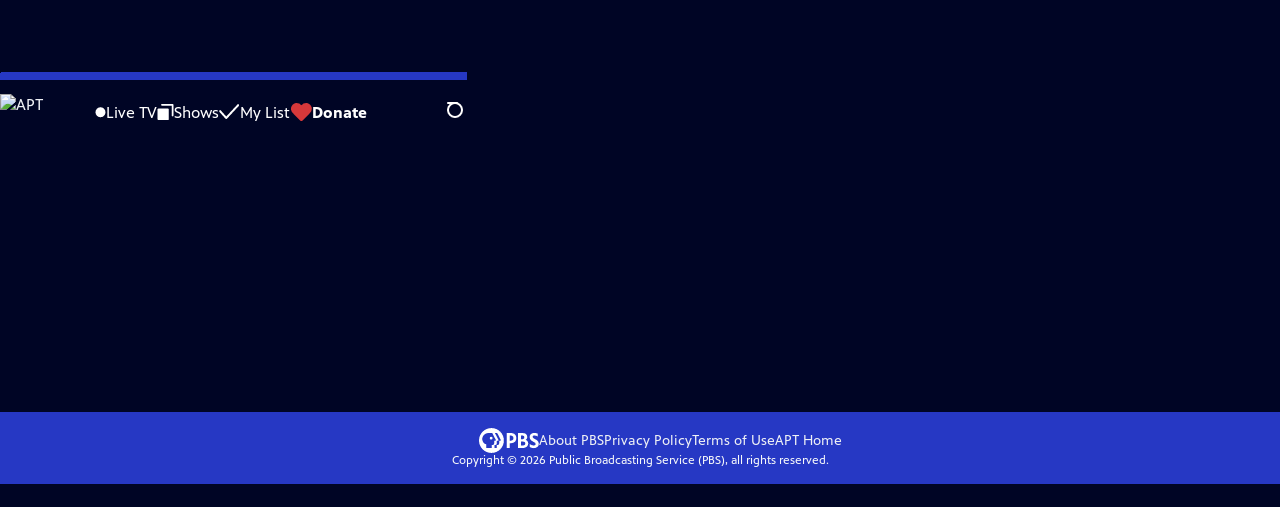

--- FILE ---
content_type: text/html; charset=utf-8
request_url: https://video.aptv.org/video/episode-6-preview-bgkt66/
body_size: 48612
content:
<!DOCTYPE html><html lang="en" data-scroll-behavior="smooth"><head><meta charSet="utf-8"/><meta name="viewport" content="width=device-width, initial-scale=1"/><link rel="preload" as="image" imageSrcSet="https://image.pbs.org/stations/wbiq-white-single-brand-logo-nX5hgKr.png?format=avif&amp;resize=170x 1x, https://image.pbs.org/stations/wbiq-white-single-brand-logo-nX5hgKr.png?format=avif&amp;resize=340x 2x"/><link rel="stylesheet" href="/_next/static/chunks/6ef33378b0973cea.css" data-precedence="next"/><link rel="stylesheet" href="/_next/static/chunks/1ba3c4a82a622a9b.css" data-precedence="next"/><link rel="stylesheet" href="/_next/static/chunks/5daa7cae456c117d.css" data-precedence="next"/><link rel="stylesheet" href="/_next/static/chunks/dae3333ae51e14ce.css" data-precedence="next"/><link rel="stylesheet" href="/_next/static/chunks/59adc8dbe3926d5f.css" data-precedence="next"/><link rel="stylesheet" href="/_next/static/chunks/27087bfff18b67d5.css" data-precedence="next"/><link rel="preload" as="script" fetchPriority="low" href="/_next/static/chunks/291f1138d72e0b20.js"/><script src="/_next/static/chunks/e6363fd285f288e3.js" async=""></script><script src="/_next/static/chunks/a2ee78dc7be45340.js" async=""></script><script src="/_next/static/chunks/5d421853f2d8b0fe.js" async=""></script><script src="/_next/static/chunks/4054429683fb5710.js" async=""></script><script src="/_next/static/chunks/turbopack-3afc728613f8be43.js" async=""></script><script src="/_next/static/chunks/dd4dd01088920e08.js" async=""></script><script src="/_next/static/chunks/06ddc2fb41d684b6.js" async=""></script><script src="/_next/static/chunks/83416cbe62d0dd65.js" async=""></script><script src="/_next/static/chunks/b2f2062a010fe46c.js" async=""></script><script src="/_next/static/chunks/9613d30f4fd56cf9.js" async=""></script><script src="/_next/static/chunks/be52b7ed88fdc459.js" async=""></script><script src="/_next/static/chunks/2b012f22fbfecb8c.js" async=""></script><script src="/_next/static/chunks/4cf4a05e2befc8dc.js" async=""></script><script src="/_next/static/chunks/456c2011e9fcead7.js" async=""></script><script src="/_next/static/chunks/c286dfd2ee5a2da4.js" async=""></script><script src="/_next/static/chunks/a035f940678f96c6.js" async=""></script><script src="/_next/static/chunks/8982d600e571c191.js" async=""></script><script src="/_next/static/chunks/94c95776375e7ce2.js" async=""></script><script src="/_next/static/chunks/d29c8739869a4d1b.js" async=""></script><link rel="preload" href="/_next/static/chunks/41d0f7ba259cabe7.css" as="style"/><link rel="preload" href="https://www.googletagmanager.com/gtm.js?id=GTM-TWTDGH&amp;l=GTMDataLayer" as="script"/><link rel="icon" href="/favicons/favicon.ico" sizes="48x48"/><link rel="icon" href="/favicons/favicon.svg" type="image/svg+xml"/><link rel="apple-touch-icon" href="/favicons/favicon-180x180.png"/><link rel="manifest" href="/manifest.webmanifest" crossorigin="use-credentials"/><title>Les Miserables | Episode 6 Preview | APT</title><meta name="description" content="Valjean intercepts Marius at the barricades. Javert&#x27;s story reaches its conclusion."/><link rel="canonical" href="https://www.pbs.org/video/episode-6-preview-bgkt66/"/><meta property="og:title" content="Les Miserables | Episode 6 Preview"/><meta property="og:description" content="Valjean intercepts Marius at the barricades. Javert&#x27;s story reaches its conclusion."/><meta property="og:url" content="https://video.aptv.org/video/episode-6-preview-bgkt66/"/><meta property="og:image" content="https://image.pbs.org/video-assets/2Ml5MFg-asset-mezzanine-16x9-maDF9Kv.jpg?focalcrop=1200x630x50x10&amp;format=auto"/><meta property="og:image:width" content="1200"/><meta property="og:image:height" content="630"/><meta property="og:type" content="video.tv_show"/><meta name="twitter:card" content="summary_large_image"/><meta name="twitter:title" content="Les Miserables | Episode 6 Preview"/><meta name="twitter:description" content="Valjean intercepts Marius at the barricades. Javert&#x27;s story reaches its conclusion."/><meta name="twitter:image" content="https://image.pbs.org/video-assets/2Ml5MFg-asset-mezzanine-16x9-maDF9Kv.jpg?focalcrop=1200x630x50x10&amp;format=auto"/><meta name="twitter:image:width" content="1200"/><meta name="twitter:image:height" content="630"/><meta name="sentry-trace" content="63200cfc25978cb1980771bd682d8fab-9577a19f8993cbb2-1"/><meta name="baggage" content="sentry-environment=production,sentry-public_key=288f494e62479c514a3e89974e97e130,sentry-trace_id=63200cfc25978cb1980771bd682d8fab,sentry-org_id=260369,sentry-transaction=GET%20%2Fvideo%2F%5Bslug%5D,sentry-sampled=true,sentry-sample_rand=0.35045715124040044,sentry-sample_rate=1"/><script src="/_next/static/chunks/a6dad97d9634a72d.js" noModule=""></script></head><body><div hidden=""><!--$--><!--/$--></div><a href="#maincontent" class="SkipContent-module-scss-module__pSrA9W__skip_link">Skip to Main Content</a><header class="Navigation-module-scss-module__qD8n8q__navigation"><nav class="UtilityNav-module-scss-module__R7DPYG__utility_nav"><a class="NavLink-module-scss-module__CrqL6W__nav_link UtilityNav-module-scss-module__R7DPYG__home_link UtilityNav-module-scss-module__R7DPYG__svp_home_link" href="/"><img src="https://image.pbs.org/stations/wbiq-white-single-brand-logo-nX5hgKr.png?format=avif&amp;resize=170x" srcSet="https://image.pbs.org/stations/wbiq-white-single-brand-logo-nX5hgKr.png?format=avif&amp;resize=170x 1x, https://image.pbs.org/stations/wbiq-white-single-brand-logo-nX5hgKr.png?format=avif&amp;resize=340x 2x" alt="APT" width="170" loading="eager" class="UtilityNav-module-scss-module__R7DPYG__svp_station_logo"/></a><ul class="UtilityNav-module-scss-module__R7DPYG__utility_nav_links"><li class=""><a class="NavLink-module-scss-module__CrqL6W__nav_link" href="/livestream/"><svg xmlns="http://www.w3.org/2000/svg" fill="none" viewBox="0 0 11 11" class="UtilityNav-module-scss-module__R7DPYG__live_tv_icon"><circle cx="5.475" cy="5.25" r="5" fill="#fff"></circle></svg>Live TV</a></li><li class=""><a class="NavLink-module-scss-module__CrqL6W__nav_link" href="/shows/"><svg xmlns="http://www.w3.org/2000/svg" fill="none" viewBox="0 0 17 16" class="UtilityNav-module-scss-module__R7DPYG__shows_icon"><path fill="#fff" d="M15.619 0H4.944a.857.857 0 0 0 0 1.713h9.817v9.816a.857.857 0 0 0 1.714 0V.856a.856.856 0 0 0-.856-.857"></path><path fill="#fff" d="M11.017 4.599H1.332a.857.857 0 0 0-.857.856v9.688c0 .473.384.857.857.857h9.685a.857.857 0 0 0 .857-.857V5.455a.855.855 0 0 0-.857-.856"></path></svg>Shows</a></li><li class="MyListMenuItem-module-scss-module__xpFxCW__my_list_menu_item"><a class="NavLink-module-scss-module__CrqL6W__nav_link MyListMenuItem-module-scss-module__xpFxCW__my_list_link" href="/my-list/"><svg xmlns="http://www.w3.org/2000/svg" fill="none" viewBox="0 0 21 16" class="MyListMenuItem-module-scss-module__xpFxCW__my_list_icon"><path fill="#fff" d="m.386 7.854 6.121 6.809c.188.212.45.325.737.337.288 0 .55-.112.737-.325l11.88-12.78c.375-.4.35-1.036-.05-1.411a1.003 1.003 0 0 0-1.411.05L7.257 12.514 1.86 6.518A.993.993 0 0 0 .45 6.443c-.4.362-.438 1-.063 1.411"></path></svg>My List</a></li><li class="UtilityNav-module-scss-module__R7DPYG__push DonateMenuItem-module-scss-module__Lf9vAq__donate_menu_item"><a target="_blank" rel="noopener noreferrer" class="DonateMenuItem-module-scss-module__Lf9vAq__donate_link" href="https://donate.aptv.org/aptv/donate"><svg xmlns="http://www.w3.org/2000/svg" fill="none" viewBox="0 0 22 18" class="DonateMenuItem-module-scss-module__Lf9vAq__donate_icon"><path fill="#D6383A" d="M21.765 5.812C21.765 2.596 19.169 0 15.977 0a5.77 5.77 0 0 0-4.597 2.276A5.77 5.77 0 0 0 6.784 0C3.592 0 .995 2.607.995 5.812c0 1.678.703 3.184 1.83 4.242l6.96 7.234s1.542 1.602 3.138 0l6.98-7.202a5.82 5.82 0 0 0 1.862-4.274"></path></svg>Donate</a><div class="DonateMenuItem-module-scss-module__Lf9vAq__donate_menu"><div class="DonateMenuItem-module-scss-module__Lf9vAq__donate_menu_inner"><img src="https://image.pbs.org/stations/wbiq-white-cobranded-logo-tLdNb5M.png?format=avif&amp;resize=165x" srcSet="https://image.pbs.org/stations/wbiq-white-cobranded-logo-tLdNb5M.png?format=avif&amp;resize=165x 1x, https://image.pbs.org/stations/wbiq-white-cobranded-logo-tLdNb5M.png?format=avif&amp;resize=330x 2x" alt="APT" width="165" loading="lazy"/><p class="DonateMenuItem-module-scss-module__Lf9vAq__donate_menu_intro">Support your local PBS station in our mission to inspire, enrich, and educate.</p><a class="Button-module-scss-module__gW1A4G__red Button-module-scss-module__gW1A4G__max" href="https://donate.aptv.org/aptv/donate">Donate to <!-- -->APT</a><img alt="" aria-hidden="true" loading="lazy" width="285" height="223" decoding="async" data-nimg="1" class="DonateMenuItem-module-scss-module__Lf9vAq__donate_illustration" style="color:transparent" src="/_next/static/media/woman-with-plant.25be5bcc.svg"/></div></div></li></ul><div class="SignInOrProfile-module-scss-module__2rt2Dq__sign_in_or_profile_svp undefined"></div><div class="SearchMenu-module-scss-module__GeHO2W__search_menu_wrapper"><button aria-label="Open Search Menu" role="button" class="SearchButtonLink-module-scss-module__MiMj1G__search_button"><div class="SearchButtonLink-module-scss-module__MiMj1G__search_icon" aria-hidden="true"><div class="SearchButtonLink-module-scss-module__MiMj1G__circle"></div><div class="SearchButtonLink-module-scss-module__MiMj1G__line_1"></div><div class="SearchButtonLink-module-scss-module__MiMj1G__line_2"></div><div class="SearchButtonLink-module-scss-module__MiMj1G__line_3"></div></div></button><a class="NavLink-module-scss-module__CrqL6W__nav_link SearchButtonLink-module-scss-module__MiMj1G__search_link SearchMenu-module-scss-module__GeHO2W__search_link" href="/search/"><span class="visuallyhidden">Search</span><div class="SearchButtonLink-module-scss-module__MiMj1G__search_icon" aria-hidden="true"><div class="SearchButtonLink-module-scss-module__MiMj1G__circle"></div><div class="SearchButtonLink-module-scss-module__MiMj1G__line_1"></div><div class="SearchButtonLink-module-scss-module__MiMj1G__line_2"></div><div class="SearchButtonLink-module-scss-module__MiMj1G__line_3"></div></div></a><div class="SearchMenu-module-scss-module__GeHO2W__search_menu"><div class="SearchMenu-module-scss-module__GeHO2W__search_menu_inner"><form class="SearchMenu-module-scss-module__GeHO2W__search_form" action="/search/"><input type="search" aria-label="Search PBS" autoComplete="off" placeholder="Search" class="SearchMenu-module-scss-module__GeHO2W__search_input" name="q"/><button type="submit" aria-label="Go" class="SearchMenu-module-scss-module__GeHO2W__search_submit_button"><svg xmlns="http://www.w3.org/2000/svg" fill="none" viewBox="0 0 20 20"><path d="m19.538 18.17-.029-.029.015-.014-5.53-5.53c2.374-3.072 2.16-7.493-.655-10.308a7.805 7.805 0 0 0-11.046 0 7.8 7.8 0 0 0 0 11.047 7.8 7.8 0 0 0 5.516 2.289c1.635 0 3.27-.512 4.635-1.522l5.559 5.56.028.028a1.073 1.073 0 0 0 1.507 0c.412-.441.412-1.11 0-1.521M3.8 11.828a5.7 5.7 0 0 1-1.664-4.024c0-1.521.597-2.943 1.664-4.009a5.66 5.66 0 0 1 4.009-1.663c1.521 0 2.943.597 4.009 1.663a5.66 5.66 0 0 1 1.663 4.01c0 1.279-.412 2.487-1.18 3.468l-1.023 1.024a5.65 5.65 0 0 1-3.47 1.18 5.59 5.59 0 0 1-4.008-1.65"></path></svg></button></form></div></div></div><div class="MobileMenu-module-scss-module__3wVdMG__mobile_menu_wrapper"><button aria-label="Open Main Menu" role="button" class="MobileMenuButton-module-scss-module__d9Vn_G__mobile_menu_button"><div aria-hidden="true" class="MobileMenuButton-module-scss-module__d9Vn_G__hamburger"><span class="MobileMenuButton-module-scss-module__d9Vn_G__hamburger_line"></span><span class="MobileMenuButton-module-scss-module__d9Vn_G__hamburger_line"></span><span class="MobileMenuButton-module-scss-module__d9Vn_G__hamburger_line"></span><span class="MobileMenuButton-module-scss-module__d9Vn_G__hamburger_line"></span></div></button><nav class="MobileMenu-module-scss-module__3wVdMG__mobile_menu"><div class="MobileMenu-module-scss-module__3wVdMG__mobile_menu_inner"><div class="MobileMenu-module-scss-module__3wVdMG__genres_toggle"><svg xmlns="http://www.w3.org/2000/svg" fill="none" viewBox="0 0 17 17"><rect width="7.149" height="7.149" x="0.961" y="0.719" fill="#fff" rx="1"></rect><rect width="7.149" height="7.149" x="9.642" y="0.719" fill="#fff" rx="1"></rect><rect width="7.149" height="7.149" x="0.961" y="9.57" fill="#fff" rx="1"></rect><rect width="7.149" height="7.149" x="9.642" y="9.57" fill="#fff" rx="1"></rect></svg><button class="MobileMenu-module-scss-module__3wVdMG__genres_button" role="button">Genres</button></div><ul class="MobileMenu-module-scss-module__3wVdMG__genre_links"><li><a class="NavLink-module-scss-module__CrqL6W__nav_link MobileMenu-module-scss-module__3wVdMG__mobile_menu_genre_nav_link" href="/explore/passport/"><svg xmlns="http://www.w3.org/2000/svg" fill="none" viewBox="0 0 18 19" class="MobileMenu-module-scss-module__3wVdMG__passport_compass"><circle cx="9" cy="9.5" r="9" fill="#5680FF"></circle><path fill="#fff" fill-rule="evenodd" d="M.919 9.535c0-4.426 3.62-8.027 8.07-8.027s8.07 3.601 8.07 8.027c0 4.427-3.62 8.028-8.07 8.028S.919 13.962.919 9.535m6.498-1.562 1.54-5.215c-3.733.017-6.766 3.034-6.783 6.748zM2.174 9.566 7.417 11.1l1.54 5.215c-3.733-.016-6.766-3.034-6.783-6.748Zm6.846 6.748 1.54-5.215 5.243-1.533c-.017 3.714-3.05 6.732-6.783 6.748m6.784-6.808c-.017-3.714-3.05-6.731-6.783-6.748l1.54 5.215z" clip-rule="evenodd"></path><path fill="#fff" fill-rule="evenodd" d="m6.934 6.508-.224.76-.765.224-1.19-2.168 2.18 1.184Zm6.288-1.184-1.19 2.168-.764-.223-.225-.761 2.18-1.184Zm-2.179 7.239.225-.761.765-.224 1.19 2.168zm-5.099-.985-1.19 2.168 2.18-1.183-.224-.761z" clip-rule="evenodd"></path></svg>Best of PBS Passport</a></li><li><a class="NavLink-module-scss-module__CrqL6W__nav_link MobileMenu-module-scss-module__3wVdMG__mobile_menu_genre_nav_link" href="/explore/arts/">Arts &amp; Music</a></li><li><a class="NavLink-module-scss-module__CrqL6W__nav_link MobileMenu-module-scss-module__3wVdMG__mobile_menu_genre_nav_link" href="/explore/culture/">Culture</a></li><li><a class="NavLink-module-scss-module__CrqL6W__nav_link MobileMenu-module-scss-module__3wVdMG__mobile_menu_genre_nav_link" href="/explore/documentaries-and-indie-films/">Documentaries &amp; Indie Films</a></li><li><a class="NavLink-module-scss-module__CrqL6W__nav_link MobileMenu-module-scss-module__3wVdMG__mobile_menu_genre_nav_link" href="/explore/drama/">Drama</a></li><li><a class="NavLink-module-scss-module__CrqL6W__nav_link MobileMenu-module-scss-module__3wVdMG__mobile_menu_genre_nav_link" href="/explore/henry-louis-gates-jr/">Dr. Henry Louis Gates Jr.</a></li><li><a class="NavLink-module-scss-module__CrqL6W__nav_link MobileMenu-module-scss-module__3wVdMG__mobile_menu_genre_nav_link" href="/explore/pbs-america-at-250/">PBS America @ 250</a></li><li><a class="NavLink-module-scss-module__CrqL6W__nav_link MobileMenu-module-scss-module__3wVdMG__mobile_menu_genre_nav_link" href="/explore/food/">Food</a></li><li><a class="NavLink-module-scss-module__CrqL6W__nav_link MobileMenu-module-scss-module__3wVdMG__mobile_menu_genre_nav_link" href="/explore/history/">History</a></li><li><a class="NavLink-module-scss-module__CrqL6W__nav_link MobileMenu-module-scss-module__3wVdMG__mobile_menu_genre_nav_link" href="/explore/home-and-how-to/">Home &amp; How-To</a></li><li><a class="NavLink-module-scss-module__CrqL6W__nav_link MobileMenu-module-scss-module__3wVdMG__mobile_menu_genre_nav_link" href="/explore/news-and-public-affairs/">News &amp; Public Affairs</a></li><li><a class="NavLink-module-scss-module__CrqL6W__nav_link MobileMenu-module-scss-module__3wVdMG__mobile_menu_genre_nav_link" href="/explore/science-and-nature/">Science &amp; Nature</a></li></ul><ul class="MobileMenu-module-scss-module__3wVdMG__links"><li><a class="NavLink-module-scss-module__CrqL6W__nav_link" href="/livestream/"><svg xmlns="http://www.w3.org/2000/svg" fill="none" viewBox="0 0 11 11" class="MobileMenu-module-scss-module__3wVdMG__live_tv_icon"><circle cx="5.475" cy="5.25" r="5" fill="#fff"></circle></svg>Live TV</a></li><li><a class="NavLink-module-scss-module__CrqL6W__nav_link" href="/shows/"><svg xmlns="http://www.w3.org/2000/svg" fill="none" viewBox="0 0 17 16"><path fill="#fff" d="M15.619 0H4.944a.857.857 0 0 0 0 1.713h9.817v9.816a.857.857 0 0 0 1.714 0V.856a.856.856 0 0 0-.856-.857"></path><path fill="#fff" d="M11.017 4.599H1.332a.857.857 0 0 0-.857.856v9.688c0 .473.384.857.857.857h9.685a.857.857 0 0 0 .857-.857V5.455a.855.855 0 0 0-.857-.856"></path></svg>Shows</a></li><li><a class="NavLink-module-scss-module__CrqL6W__nav_link" href="/my-list/shows/"><svg xmlns="http://www.w3.org/2000/svg" fill="none" viewBox="0 0 21 16"><path fill="#fff" d="m.386 7.854 6.121 6.809c.188.212.45.325.737.337.288 0 .55-.112.737-.325l11.88-12.78c.375-.4.35-1.036-.05-1.411a1.003 1.003 0 0 0-1.411.05L7.257 12.514 1.86 6.518A.993.993 0 0 0 .45 6.443c-.4.362-.438 1-.063 1.411"></path></svg>My List</a></li><li><a href="https://donate.aptv.org/aptv/donate"><svg xmlns="http://www.w3.org/2000/svg" fill="none" viewBox="0 0 22 18"><path fill="#D6383A" d="M21.765 5.812C21.765 2.596 19.169 0 15.977 0a5.77 5.77 0 0 0-4.597 2.276A5.77 5.77 0 0 0 6.784 0C3.592 0 .995 2.607.995 5.812c0 1.678.703 3.184 1.83 4.242l6.96 7.234s1.542 1.602 3.138 0l6.98-7.202a5.82 5.82 0 0 0 1.862-4.274"></path></svg>Donate</a></li><li class="MobileMenu-module-scss-module__3wVdMG__personal"><button class="Button-module-scss-module__gW1A4G__white_ghost Button-module-scss-module__gW1A4G__max">Sign In</button></li></ul></div></nav></div></nav></header><main id="maincontent" tabindex="0"><div style="opacity:0;transform:translateY(20px)"><div class="AboutThisVideo-module-scss-module___ZBhlq__about_this_video AboutThisVideo-module-scss-module___ZBhlq__above_tabs"><a class="AboutThisVideo-module-scss-module___ZBhlq__ancestor_link" href="/show/les-miserables/"><img src="https://image.pbs.org/contentchannels/DWepG7N-white-logo-41-BejTnjl.png?format=avif&amp;resize=200x" srcSet="https://image.pbs.org/contentchannels/DWepG7N-white-logo-41-BejTnjl.png?format=avif&amp;resize=200x 1x, https://image.pbs.org/contentchannels/DWepG7N-white-logo-41-BejTnjl.png?format=avif&amp;resize=400x 2x" alt="Les Miserables" width="200" loading="lazy" class="AboutThisVideo-module-scss-module___ZBhlq__ancestor_logo"/></a><h1 class="AboutThisVideo-module-scss-module___ZBhlq__video_title">Episode 6 Preview</h1><p class="AboutThisVideo-module-scss-module___ZBhlq__video_summary">Preview: Episode 6 | 28s<span><span class="visuallyhidden">Video has <!-- -->Closed Captions</span><span aria-hidden="true" class="AccessibilityIcons-module-scss-module__T_7hda__accessibility_icons_icons"> | <span class="AccessibilityIcons-module-scss-module__T_7hda__icon">CC</span></span></span></p><p class="AboutThisVideo-module-scss-module___ZBhlq__description_short">Valjean intercepts Marius at the barricades. Javert&#x27;s story reaches its conclusion.</p><p class="AboutThisVideo-module-scss-module___ZBhlq__description_long">Valjean intercepts Marius at the barricades. Cosette&#x27;s story reaches its conclusion, and so does Javert’s.</p><p class="AiringExpiringRating-module-scss-module__UP1y4W__aired_expired_rating AboutThisVideo-module-scss-module___ZBhlq__video_airing_expiring_rating_info">05/19/2019</p><p class="FromFranchise-module-scss-module__Ufabga__from_franchise AboutThisVideo-module-scss-module___ZBhlq__video_franchise">From<a class="FromFranchise-module-scss-module__Ufabga__from_franchise__link" href="/franchise/masterpiece/"><img src="https://image.pbs.org/contentchannels/tIR22YC-white-logo-41-3fnpqB6.png?format=avif&amp;resize=120x" srcSet="https://image.pbs.org/contentchannels/tIR22YC-white-logo-41-3fnpqB6.png?format=avif&amp;resize=120x 1x, https://image.pbs.org/contentchannels/tIR22YC-white-logo-41-3fnpqB6.png?format=avif&amp;resize=240x 2x" alt="Masterpiece" width="120" loading="lazy"/></a></p><p class="AboutThisVideo-module-scss-module___ZBhlq__video_help VideoHelp-module-scss-module___UZH6a__video_help">Problems playing video?  <button class="VideoHelp-module-scss-module___UZH6a__report_a_problem_button">Report a Problem</button> | <a href="https://help.pbs.org/support/solutions/articles/5000673858-i-don-t-see-closed-captions-on-the-video-i-m-watching" target="_blank">Closed Captioning Feedback</a></p><dialog class="Modal-module-scss-module__GBQoIG__modal ReportAProblemModal-module-scss-module__bu4EwW__report_a_problem_modal"><div><div class="ReportAProblemModal-module-scss-module__bu4EwW__report_a_problem_modal__inner"><div class="ReportAProblemModal-module-scss-module__bu4EwW__report_a_problem_modal__default"><h2>Report a Problem</h2><p>Before you submit an error, please consult our <a href="https://help.pbs.org/support/solutions/12000002757" target="_blank">Video Help page</a>.</p><label for="problem-type">Type of Error</label><select name="problem-type" id="problem-type"><option value="does-not-load" selected="">Video doesn’t load</option><option value="does-not-play">Video loads, but doesn’t play</option><option value="video-jumps-back-forward">Video jumps back/forward</option><option value="only-audio-is-streaming">Only audio is streaming</option><option value="sponsorship-playback-error">Sponsorship playback error</option><option value="other">Other</option></select><div class="ReportAProblemModal-module-scss-module__bu4EwW__report_a_problem_modal__buttons"><button class="Button-module-scss-module__gW1A4G__white">Submit</button><button class="Button-module-scss-module__gW1A4G__white_ghost">Cancel</button></div></div></div><button class="Modal-module-scss-module__GBQoIG__btn__close" aria-label="Close"><svg xmlns="http://www.w3.org/2000/svg" viewBox="0 0 34 35"><path d="M19.358 17.782 33.24 3.9a1.846 1.846 0 0 0 0-2.588 1.846 1.846 0 0 0-2.588 0L16.77 15.429 3.123 1.547a1.846 1.846 0 0 0-2.589 0 1.846 1.846 0 0 0 0 2.588l13.883 13.883L.534 31.664a1.846 1.846 0 0 0 0 2.588 1.846 1.846 0 0 0 2.589 0L17.005 20.37l13.882 13.883a1.846 1.846 0 0 0 2.588 0 1.846 1.846 0 0 0 0-2.588z"></path></svg></button></div></dialog></div><div class="SponsorshipVideoHelpRow-module-scss-module__f-EKcW__sponsorship_video_help_row sponsorship_row__top"><div><p class="SponsorshipVideoHelpRow-module-scss-module__f-EKcW__sponsorship_video_help_row_video_help VideoHelp-module-scss-module___UZH6a__video_help">Problems playing video?  <button class="VideoHelp-module-scss-module___UZH6a__report_a_problem_button">Report a Problem</button> | <a href="https://help.pbs.org/support/solutions/articles/5000673858-i-don-t-see-closed-captions-on-the-video-i-m-watching" target="_blank">Closed Captioning Feedback</a></p><dialog class="Modal-module-scss-module__GBQoIG__modal ReportAProblemModal-module-scss-module__bu4EwW__report_a_problem_modal"><div><div class="ReportAProblemModal-module-scss-module__bu4EwW__report_a_problem_modal__inner"><div class="ReportAProblemModal-module-scss-module__bu4EwW__report_a_problem_modal__default"><h2>Report a Problem</h2><p>Before you submit an error, please consult our <a href="https://help.pbs.org/support/solutions/12000002757" target="_blank">Video Help page</a>.</p><label for="problem-type">Type of Error</label><select name="problem-type" id="problem-type"><option value="does-not-load" selected="">Video doesn’t load</option><option value="does-not-play">Video loads, but doesn’t play</option><option value="video-jumps-back-forward">Video jumps back/forward</option><option value="only-audio-is-streaming">Only audio is streaming</option><option value="sponsorship-playback-error">Sponsorship playback error</option><option value="other">Other</option></select><div class="ReportAProblemModal-module-scss-module__bu4EwW__report_a_problem_modal__buttons"><button class="Button-module-scss-module__gW1A4G__white">Submit</button><button class="Button-module-scss-module__gW1A4G__white_ghost">Cancel</button></div></div></div><button class="Modal-module-scss-module__GBQoIG__btn__close" aria-label="Close"><svg xmlns="http://www.w3.org/2000/svg" viewBox="0 0 34 35"><path d="M19.358 17.782 33.24 3.9a1.846 1.846 0 0 0 0-2.588 1.846 1.846 0 0 0-2.588 0L16.77 15.429 3.123 1.547a1.846 1.846 0 0 0-2.589 0 1.846 1.846 0 0 0 0 2.588l13.883 13.883L.534 31.664a1.846 1.846 0 0 0 0 2.588 1.846 1.846 0 0 0 2.589 0L17.005 20.37l13.882 13.883a1.846 1.846 0 0 0 2.588 0 1.846 1.846 0 0 0 0-2.588z"></path></svg></button></div></dialog><div class="SponsorshipText-module-scss-module__sUywgG__sponsorship_text visible_above_sm"><p><span>Funding for MASTERPIECE is provided by Viking and Raymond James with additional support from public television viewers and contributors to The MASTERPIECE Trust, created to help ensure the series’ future.</span></p></div></div><div class="SponsorshipLogos-module-scss-module__ksO7qa__sponsorship_logos_wrapper"><p class="SponsorshipLogos-module-scss-module__ksO7qa__sponsorship_logos_intro">Support provided by:</p><div class="SponsorshipLogos-module-scss-module__ksO7qa__sponsor_logos"><a class="SponsorshipLogos-module-scss-module__ksO7qa__sponsor_link" href="https://ad.doubleclick.net/ddm/trackclk/N40003.1098PBSONLINE/B30433541.375572083;dc_trk_aid=567835545;dc_trk_cid=199803502;dc_lat=;dc_rdid=;tag_for_child_directed_treatment=;tfua=;ltd=;dc_tdv=1"><img src="https://image.pbs.org/curate/viking-3mi62f.png?format=avif&amp;resize=75x" srcSet="https://image.pbs.org/curate/viking-3mi62f.png?format=avif&amp;resize=75x 1x, https://image.pbs.org/curate/viking-3mi62f.png?format=avif&amp;resize=150x 2x" alt="Viking" width="75" loading="lazy" class="SponsorshipLogos-module-scss-module__ksO7qa__sponsor_logo"/></a><a class="SponsorshipLogos-module-scss-module__ksO7qa__sponsor_link" href="https://www.raymondjames.com/wealth-management/life-well-planned?utm_source=masterpiece&amp;utm_medium=display&amp;utm_campaign=2024-entruster&amp;utm_content=video"><img src="https://image.pbs.org/curate/raymondjamesstacked-8yy85e.png?format=avif&amp;resize=75x" srcSet="https://image.pbs.org/curate/raymondjamesstacked-8yy85e.png?format=avif&amp;resize=75x 1x, https://image.pbs.org/curate/raymondjamesstacked-8yy85e.png?format=avif&amp;resize=150x 2x" alt="Raymond James" width="75" loading="lazy" class="SponsorshipLogos-module-scss-module__ksO7qa__sponsor_logo"/></a></div></div></div><div class="TabContainer-module-scss-module__GvLkYW__tab_container"><ul class="TabContainer-module-scss-module__GvLkYW__tabs" role="tablist"><li role="presentation"><a id="tab1" class="Tab-module-scss-module__wnxuWW__tab_link false" href="#About This Preview" tabindex="-1" role="tab">About This Preview</a></li><li role="presentation"><a id="tab2" class="Tab-module-scss-module__wnxuWW__tab_link false" href="#More Episodes" tabindex="-1" role="tab">More Episodes</a></li><li role="presentation"><a id="tab3" class="Tab-module-scss-module__wnxuWW__tab_link Tab-module-scss-module__wnxuWW__is_active" href="#More Clips &amp; Previews" role="tab">More Clips &amp; Previews</a></li><li role="presentation"><a id="tab4" class="Tab-module-scss-module__wnxuWW__tab_link false" href="#You Might Also Like" tabindex="-1" role="tab">You Might Also Like</a></li></ul><div class="TabContainer-module-scss-module__GvLkYW__tab_sections"><section aria-labelledby="tab1" hidden="" class="TabContainer-module-scss-module__GvLkYW__tab_panel" id="section1" role="tabpanel" tabindex="-1"><div class="AboutThisVideoTab-module-scss-module__FhMCzW__about_this_video_tab_container"><div class="AboutThisVideoTab-module-scss-module__FhMCzW__about_this_video_tab"><div class="AboutThisVideo-module-scss-module___ZBhlq__about_this_video AboutThisVideo-module-scss-module___ZBhlq__in_tab"><a class="AboutThisVideo-module-scss-module___ZBhlq__ancestor_link" href="/show/les-miserables/"><img src="https://image.pbs.org/contentchannels/DWepG7N-white-logo-41-BejTnjl.png?format=avif&amp;resize=200x" srcSet="https://image.pbs.org/contentchannels/DWepG7N-white-logo-41-BejTnjl.png?format=avif&amp;resize=200x 1x, https://image.pbs.org/contentchannels/DWepG7N-white-logo-41-BejTnjl.png?format=avif&amp;resize=400x 2x" alt="Les Miserables" width="200" loading="lazy" class="AboutThisVideo-module-scss-module___ZBhlq__ancestor_logo"/></a><h1 class="AboutThisVideo-module-scss-module___ZBhlq__video_title">Episode 6 Preview</h1><p class="AboutThisVideo-module-scss-module___ZBhlq__video_summary">Preview: Episode 6 | 28s<span><span class="visuallyhidden">Video has <!-- -->Closed Captions</span><span aria-hidden="true" class="AccessibilityIcons-module-scss-module__T_7hda__accessibility_icons_icons"> | <span class="AccessibilityIcons-module-scss-module__T_7hda__icon">CC</span></span></span></p><p class="AboutThisVideo-module-scss-module___ZBhlq__description_long">Valjean intercepts Marius at the barricades. Cosette&#x27;s story reaches its conclusion, and so does Javert’s.</p><p class="AiringExpiringRating-module-scss-module__UP1y4W__aired_expired_rating AboutThisVideo-module-scss-module___ZBhlq__video_airing_expiring_rating_info">05/19/2019</p><p class="FromFranchise-module-scss-module__Ufabga__from_franchise AboutThisVideo-module-scss-module___ZBhlq__video_franchise">From<a class="FromFranchise-module-scss-module__Ufabga__from_franchise__link" href="/franchise/masterpiece/"><img src="https://image.pbs.org/contentchannels/tIR22YC-white-logo-41-3fnpqB6.png?format=avif&amp;resize=120x" srcSet="https://image.pbs.org/contentchannels/tIR22YC-white-logo-41-3fnpqB6.png?format=avif&amp;resize=120x 1x, https://image.pbs.org/contentchannels/tIR22YC-white-logo-41-3fnpqB6.png?format=avif&amp;resize=240x 2x" alt="Masterpiece" width="120" loading="lazy"/></a></p><p class="AboutThisVideo-module-scss-module___ZBhlq__video_help VideoHelp-module-scss-module___UZH6a__video_help">Problems playing video?  <button class="VideoHelp-module-scss-module___UZH6a__report_a_problem_button">Report a Problem</button> | <a href="https://help.pbs.org/support/solutions/articles/5000673858-i-don-t-see-closed-captions-on-the-video-i-m-watching" target="_blank">Closed Captioning Feedback</a></p><dialog class="Modal-module-scss-module__GBQoIG__modal ReportAProblemModal-module-scss-module__bu4EwW__report_a_problem_modal"><div><div class="ReportAProblemModal-module-scss-module__bu4EwW__report_a_problem_modal__inner"><div class="ReportAProblemModal-module-scss-module__bu4EwW__report_a_problem_modal__default"><h2>Report a Problem</h2><p>Before you submit an error, please consult our <a href="https://help.pbs.org/support/solutions/12000002757" target="_blank">Video Help page</a>.</p><label for="problem-type">Type of Error</label><select name="problem-type" id="problem-type"><option value="does-not-load" selected="">Video doesn’t load</option><option value="does-not-play">Video loads, but doesn’t play</option><option value="video-jumps-back-forward">Video jumps back/forward</option><option value="only-audio-is-streaming">Only audio is streaming</option><option value="sponsorship-playback-error">Sponsorship playback error</option><option value="other">Other</option></select><div class="ReportAProblemModal-module-scss-module__bu4EwW__report_a_problem_modal__buttons"><button class="Button-module-scss-module__gW1A4G__white">Submit</button><button class="Button-module-scss-module__gW1A4G__white_ghost">Cancel</button></div></div></div><button class="Modal-module-scss-module__GBQoIG__btn__close" aria-label="Close"><svg xmlns="http://www.w3.org/2000/svg" viewBox="0 0 34 35"><path d="M19.358 17.782 33.24 3.9a1.846 1.846 0 0 0 0-2.588 1.846 1.846 0 0 0-2.588 0L16.77 15.429 3.123 1.547a1.846 1.846 0 0 0-2.589 0 1.846 1.846 0 0 0 0 2.588l13.883 13.883L.534 31.664a1.846 1.846 0 0 0 0 2.588 1.846 1.846 0 0 0 2.589 0L17.005 20.37l13.882 13.883a1.846 1.846 0 0 0 2.588 0 1.846 1.846 0 0 0 0-2.588z"></path></svg></button></div></dialog></div><div class="ContentMetadata-module-scss-module__ZTOEHq__content_metadata AboutThisVideoTab-module-scss-module__FhMCzW__content_metadata"><div class="ContentMetadata-module-scss-module__ZTOEHq__content_metadata__genre"><h3 class="ContentMetadata-module-scss-module__ZTOEHq__content_metadata__sub_title">Genre</h3><ul class="ContentMetadata-module-scss-module__ZTOEHq__content_metadata__genre_badges"><li><a class="Badge-module-scss-module__Wzi7zW__genre" href="/explore/drama/">Drama</a></li></ul></div><div class="ContentMetadata-module-scss-module__ZTOEHq__content_metadata__share_this_video"><h3 class="ContentMetadata-module-scss-module__ZTOEHq__content_metadata__sub_title">Share This Video</h3><ul class="ContentMetadata-module-scss-module__ZTOEHq__content_metadata__share_this_video__links"><li><button class="ContentMetadata-module-scss-module__ZTOEHq__content_metadata ContentMetadata-module-scss-module__ZTOEHq__content_metadata__share_this_video__links__embed_button"><svg xmlns="http://www.w3.org/2000/svg" fill="#fff" aria-hidden="true" class="embed-lg_svg__pbs-component-embed" viewBox="0 0 275.26 183.09"><path d="M144.05 2.3a2.88 2.88 0 0 1 3.4-2.24L163 3.28a2.88 2.88 0 0 1 2.22 3.4l-36.11 174.11a2.88 2.88 0 0 1-3.39 2.24l-15.52-3.22a2.88 2.88 0 0 1-2.22-3.4zM30.72 88.24l61.1-61.1a2.88 2.88 0 0 0 0-4.07l-12-12a2.88 2.88 0 0 0-4.07 0L.84 86a2.88 2.88 0 0 0 0 4.07l.16.16a2.85 2.85 0 0 0 .69 1.11l74.92 74.92a2.88 2.88 0 0 0 4.07 0l12-12a2.87 2.87 0 0 0 0-4.07zm213.52 0-61.68-61.7a2.88 2.88 0 0 1 0-4.07l12.14-12.13a2.88 2.88 0 0 1 4.07 0L274.42 86a2.88 2.88 0 0 1 0 4.07l-.17.17a2.84 2.84 0 0 1-.69 1.12L197.9 167a2.88 2.88 0 0 1-4.07 0l-12.13-12.15a2.88 2.88 0 0 1 0-4.07z" class="embed-lg_svg__cls-1"></path></svg></button><dialog class="Modal-module-scss-module__GBQoIG__modal EmbedModal-module-scss-module__14i-zG__embed_modal"><div><div class="EmbedModal-module-scss-module__14i-zG__embed_modal__dialog"><div class="EmbedModal-module-scss-module__14i-zG__embed_modal__topbar"><h2 class="EmbedModal-module-scss-module__14i-zG__embed_modal__topbar_title">Embed Video</h2></div><div><div class="EmbedModal-module-scss-module__14i-zG__embed_modal__info"><img src="https://image.pbs.org/video-assets/2Ml5MFg-asset-mezzanine-16x9-maDF9Kv.jpg?format=avif&amp;resize=185x104" srcSet="https://image.pbs.org/video-assets/2Ml5MFg-asset-mezzanine-16x9-maDF9Kv.jpg?format=avif&amp;resize=185x104 1x, https://image.pbs.org/video-assets/2Ml5MFg-asset-mezzanine-16x9-maDF9Kv.jpg?format=avif&amp;resize=370x208 2x" alt="Episode 6 Preview" width="185" height="104" loading="lazy" class="EmbedModal-module-scss-module__14i-zG__embed_modal__image"/><p class="EmbedModal-module-scss-module__14i-zG__embed_modal__show_title">Les Miserables</p><h3 class="EmbedModal-module-scss-module__14i-zG__embed_modal__video_title">Episode 6 Preview</h3><p class="EmbedModal-module-scss-module__14i-zG__embed_modal__meta">S<!-- -->2019<!-- --> Ep<!-- -->6</p></div><h3 class="EmbedModal-module-scss-module__14i-zG__embed_modal__iframe_title">Fixed iFrame</h3><div class="EmbedModal-module-scss-module__14i-zG__embed_modal__edit_dimensions"><label for="embed-width">Width: <span class="visuallyhidden">in pixels</span></label><input type="number" id="embed-width" min="320" step="1" name="width" value="512"/><span aria-hidden="true">px</span><label for="embed-height">Height: <span class="visuallyhidden">in pixels</span></label><input type="number" id="embed-height" min="258" step="1" name="height" value="332"/><span aria-hidden="true">px</span></div><div class="EmbedModal-module-scss-module__14i-zG__embed_modal__input_button"><input id="fixed-iframe-text" aria-labelledby="fixed-iframe-title" class="EmbedModal-module-scss-module__14i-zG__embed_modal__text_for_copying" type="text" aria-hidden="true" readOnly="" value="&lt;iframe width=&quot;512&quot; height=&quot;332&quot; src=&quot;https://player.pbs.org/viralplayer/3028734589/&quot; allowfullscreen allow=&quot;encrypted-media&quot; style=&quot;border: 0;&quot;&gt;&lt;/iframe&gt;"/><button data-copy-target="fixed-iframe-text" class="EmbedModal-module-scss-module__14i-zG__embed_modal__copy_button" aria-label="Click to copy the fixed iFrame"><span aria-hidden="true">Copy</span></button></div><h3 class="EmbedModal-module-scss-module__14i-zG__embed_modal__iframe_title">Responsive iFrame</h3><div class="EmbedModal-module-scss-module__14i-zG__embed_modal__input_button"><input id="fixed-iframe-text" aria-labelledby="fixed-iframe-title" class="EmbedModal-module-scss-module__14i-zG__embed_modal__text_for_copying" type="text" aria-hidden="true" readOnly="" value="&lt;div class=&quot;pbs-viral-player-wrapper&quot; style=&quot;position: relative; padding-top: calc(56.25% + 43px);&quot;&gt;&lt;iframe src=&quot;https://player.pbs.org/viralplayer/3028734589/&quot; allowfullscreen allow=&quot;encrypted-media&quot; style=&quot;position: absolute; top: 0; width: 100%; height: 100%; border: 0;&quot;&gt;&lt;/iframe&gt;&lt;/div&gt;"/><button data-copy-target="fixed-iframe-text" class="EmbedModal-module-scss-module__14i-zG__embed_modal__copy_button" aria-label="Click to copy the fixed iFrame"><span aria-hidden="true">Copy</span></button></div></div></div><button class="Modal-module-scss-module__GBQoIG__btn__close" aria-label="Close"><svg xmlns="http://www.w3.org/2000/svg" viewBox="0 0 34 35"><path d="M19.358 17.782 33.24 3.9a1.846 1.846 0 0 0 0-2.588 1.846 1.846 0 0 0-2.588 0L16.77 15.429 3.123 1.547a1.846 1.846 0 0 0-2.589 0 1.846 1.846 0 0 0 0 2.588l13.883 13.883L.534 31.664a1.846 1.846 0 0 0 0 2.588 1.846 1.846 0 0 0 2.589 0L17.005 20.37l13.882 13.883a1.846 1.846 0 0 0 2.588 0 1.846 1.846 0 0 0 0-2.588z"></path></svg></button></div></dialog></li><li><div class="CopyButton-module-scss-module__JGyxCG__copy_button"><button title="Copy link to video"><svg xmlns="http://www.w3.org/2000/svg" fill="#fff" aria-hidden="true" class="link_svg__pbs-link" viewBox="0 0 17 17"><path d="M9.7 1.8c.7-.7 1.7-1.1 2.8-1.1 2.2 0 3.9 1.8 3.9 3.9 0 1-.4 2-1.1 2.8l-1.4 1.4c-.2.1-.4.2-.6.2s-.4-.1-.5-.2-.2-.3-.2-.5.1-.4.2-.5l1.4-1.4c.5-.5.7-1.1.7-1.7 0-1.3-1.1-2.4-2.4-2.4-.7 0-1.3.3-1.7.7l-3 2.8c-.5.5-.7 1.1-.7 1.8 0 .8.4 1.6 1.1 2.1.2.1.3.3.3.5s0 .4-.1.6-.3.3-.5.3-.4 0-.6-.1c-1.1-.7-1.8-2-1.8-3.3 0-1 .4-2 1.1-2.8zm-.6 4.3c.2 0 .4 0 .6.1 1.1.7 1.8 2 1.8 3.3 0 1-.4 2-1.1 2.8l-2.9 2.9c-.7.7-1.7 1.1-2.8 1.1-2.2 0-3.9-1.8-3.9-3.9 0-1 .4-2 1.1-2.8l1.4-1.4c.1-.1.3-.2.5-.2s.4.1.5.2.2.3.2.5-.1.4-.2.5l-1.4 1.4c-.5.5-.7 1.1-.7 1.7 0 1.3 1.1 2.4 2.4 2.4.7 0 1.3-.3 1.7-.7l2.9-2.9c.5-.5.7-1.1.7-1.7 0-.8-.4-1.6-1.1-2.1-.1 0-.2-.1-.2-.3s0-.4.1-.6c.1-.1.2-.2.4-.3"></path></svg></button><span class="CopyButton-module-scss-module__JGyxCG__copy_button__copied_text" aria-live="polite" aria-hidden="true">Link Copied to Clipboard</span></div></li></ul></div></div><div class="HowToWatch-module-scss-module___Ud1Xa__how_to_watch AboutThisVideoTab-module-scss-module__FhMCzW__how_to_watch"><h2 class="HowToWatch-module-scss-module___Ud1Xa__how_to_watch__title">How to Watch <!-- -->Les Miserables</h2><p class="HowToWatch-module-scss-module___Ud1Xa__how_to_watch__text">Les Miserables<!-- --> is available to stream on pbs.org and the free PBS App, available on iPhone, Apple TV, Android TV, Android smartphones, Amazon Fire TV, Amazon Fire Tablet, Roku, Samsung Smart TV, and Vizio.</p><ul class="HowToWatch-module-scss-module___Ud1Xa__how_to_watch__links"><li><a href="/show/les-miserables/">Stream Here on PBS.org</a></li><li><a target="_blank" href="https://www.pbs.org/pbs-app/">Download the PBS App <svg xmlns="http://www.w3.org/2000/svg" aria-hidden="true" class="external-link_svg__external-link" viewBox="0 0 18.5 15.6"><path d="M14.2 9.1h-.7c-.1 0-.2 0-.2.1-.1.1-.1.1-.1.2v3.3c0 .4-.2.8-.5 1.2-.3.3-.7.5-1.2.5H3c-.5 0-.8-.2-1.2-.5-.3-.3-.5-.7-.5-1.2V4.2c0-.4.2-.8.5-1.2.3-.2.7-.4 1.2-.4h7.3c.1 0 .2 0 .2-.1.1-.1.1-.1.1-.2v-.7c0-.1 0-.2-.1-.2-.1-.1-.1-.1-.2-.1H3q-1.2 0-2.1.9c-.6.5-.9 1.2-.9 2v8.5q0 1.2.9 2.1t2.1.9h8.6q1.2 0 2.1-.9t.9-2.1V9.5c0-.1 0-.2-.1-.2-.2-.1-.2-.2-.3-.2"></path><path d="M18.3.2c-.2-.1-.3-.2-.5-.2h-5.3c-.2 0-.3.1-.5.2-.1.1-.2.3-.2.5s.1.3.2.5L13.8 3 7.2 9.5c-.1.1-.1.2-.1.3s0 .2.1.2l1.2 1.2c.1.1.1.1.2.1s.2 0 .2-.1l6.7-6.6 1.8 1.8c.1.1.3.2.5.2s.3-.1.5-.2c.1-.1.2-.3.2-.5V.7c0-.2-.1-.4-.2-.5"></path></svg></a></li><li><a target="_blank" href="https://aptv.org/schedule/">Check Your Local Listings for Broadcast Schedules <svg xmlns="http://www.w3.org/2000/svg" aria-hidden="true" class="external-link_svg__external-link" viewBox="0 0 18.5 15.6"><path d="M14.2 9.1h-.7c-.1 0-.2 0-.2.1-.1.1-.1.1-.1.2v3.3c0 .4-.2.8-.5 1.2-.3.3-.7.5-1.2.5H3c-.5 0-.8-.2-1.2-.5-.3-.3-.5-.7-.5-1.2V4.2c0-.4.2-.8.5-1.2.3-.2.7-.4 1.2-.4h7.3c.1 0 .2 0 .2-.1.1-.1.1-.1.1-.2v-.7c0-.1 0-.2-.1-.2-.1-.1-.1-.1-.2-.1H3q-1.2 0-2.1.9c-.6.5-.9 1.2-.9 2v8.5q0 1.2.9 2.1t2.1.9h8.6q1.2 0 2.1-.9t.9-2.1V9.5c0-.1 0-.2-.1-.2-.2-.1-.2-.2-.3-.2"></path><path d="M18.3.2c-.2-.1-.3-.2-.5-.2h-5.3c-.2 0-.3.1-.5.2-.1.1-.2.3-.2.5s.1.3.2.5L13.8 3 7.2 9.5c-.1.1-.1.2-.1.3s0 .2.1.2l1.2 1.2c.1.1.1.1.2.1s.2 0 .2-.1l6.7-6.6 1.8 1.8c.1.1.3.2.5.2s.3-.1.5-.2c.1-.1.2-.3.2-.5V.7c0-.2-.1-.4-.2-.5"></path></svg></a></li></ul><div class="BuyNow-module-scss-module__Y2IyeW__buy_now"><h3 class="BuyNow-module-scss-module__Y2IyeW__buy_now__title">Buy Now</h3><ul class="BuyNow-module-scss-module__Y2IyeW__buy_now__links"><li><a target="_blank" href="https://geo.itunes.apple.com/us/tv-season/les-mis%C3%A9rables/id1457587992?4&amp;at=11l3Sf&amp;ct=LesMisérablesMM"><svg xmlns="http://www.w3.org/2000/svg" viewBox="0 0 24.25 24.25"><path d="M24.11 4.18c-.08-.5-.24-.99-.47-1.45A4.84 4.84 0 0 0 21.52.62c-.45-.23-.94-.39-1.44-.48-.53-.08-1.06-.13-1.59-.14H5.77c-.53.01-1.06.06-1.58.15-.51.08-.99.25-1.45.48-.91.47-1.64 1.2-2.11 2.11-.23.46-.39.95-.48 1.45C.06 4.71.01 5.24 0 5.77v12.72q.015.795.15 1.59c.09.5.25.99.48 1.44a4.84 4.84 0 0 0 2.11 2.12c.46.23.95.39 1.45.47.52.09 1.05.13 1.58.14h12.72c.53 0 1.06-.05 1.59-.14.5-.08.99-.24 1.44-.47.92-.46 1.66-1.2 2.12-2.12.23-.45.39-.94.47-1.44.09-.53.13-1.06.14-1.59V5.76c0-.53-.05-1.06-.14-1.58M7.3 7.71c.34-.4.82-.66 1.34-.71.04.53-.13 1.05-.47 1.45-.32.42-.82.67-1.35.66-.02-.51.15-1.01.48-1.4m2.63 7.25c-.4.56-.8 1.11-1.4 1.12s-.8-.36-1.49-.36-.88.35-1.48.37-1.06-.59-1.44-1.15c-.78-1.12-1.37-3.18-.57-4.56.38-.68 1.1-1.11 1.88-1.14.59-.01 1.13.4 1.49.4s.99-.43 1.74-.43c.66.02 1.28.36 1.66.9a2.06 2.06 0 0 0-1 1.73c0 .8.49 1.53 1.23 1.84-.14.46-.35.89-.62 1.28m4.68-4.29h-1.22v3.52c0 .55.24.81.78.81h.43v1c-.24.05-.48.07-.72.07-1.26 0-1.75-.49-1.75-1.71v-3.69h-.93v-1h.93V8.15h1.26v1.52h1.22zM18.87 16h-1.34l-2.24-6.33h1.36l1.57 5.1 1.58-5.1 1.31-.02z"></path></svg><span class="visuallyhidden">Buy on </span>Apple TV</a></li><li><a target="_blank" href="https://www.amazon.com/gp/product/B07Q6R455F/ref=as_li_tl?ie=UTF8&amp;tag=p05a2-20&amp;camp=1789&amp;creative=9325&amp;linkCode=as2&amp;creativeASIN=B07Q6R455F&amp;linkId=2b05042b7a8e2207b2307f47c3167135"><svg xmlns="http://www.w3.org/2000/svg" aria-hidden="true" class="amazon_svg__pbs-amazon" viewBox="0 0 22 20"><path fill="none" fill-rule="nonzero" d="M.535 15.502q.094-.15.302-.019 4.725 2.74 10.282 2.74 3.704 0 7.314-1.379l.274-.113q.18-.076.255-.114.284-.113.444.114.161.226-.104.415-.34.246-.87.567-1.624.964-3.628 1.493t-3.912.53q-2.948 0-5.576-1.03A15.4 15.4 0 0 1 .61 15.804q-.113-.095-.113-.189 0-.056.038-.113m5.688-5.386q0-1.305.643-2.23.642-.926 1.758-1.4 1.02-.434 2.513-.623.51-.057 1.664-.151v-.321q0-1.21-.265-1.626-.397-.567-1.247-.567h-.152q-.622.057-1.077.397a1.55 1.55 0 0 0-.586.945q-.075.378-.378.435L6.923 4.71q-.322-.075-.322-.34 0-.057.02-.132.321-1.682 1.578-2.495Q9.455.93 11.137.836h.473q2.155 0 3.364 1.115.19.19.35.406t.255.388q.095.17.17.491t.113.444.057.53q.02.405.02.481v4.574q0 .492.14.898.143.406.275.586t.435.576a.57.57 0 0 1 .113.303q0 .15-.151.264l-1.701 1.474q-.227.17-.548.038a6 6 0 0 1-.463-.435 14 14 0 0 1-.284-.302 4 4 0 0 1-.274-.368 8 8 0 0 0-.265-.369q-1.058 1.153-2.079 1.436-.642.19-1.587.19-1.455 0-2.391-.898t-.936-2.542m3.251-.378q0 .737.369 1.18.369.445.992.445a1 1 0 0 0 .16-.019 1 1 0 0 1 .142-.019q.795-.208 1.229-1.02a3 3 0 0 0 .312-.785q.104-.425.113-.69t.01-.869v-.473q-1.097 0-1.664.152-1.663.472-1.663 2.098m7.938 6.085q.037-.075.114-.15a3 3 0 0 1 .907-.436 6.2 6.2 0 0 1 1.398-.207 1.1 1.1 0 0 1 .36.018q.85.075 1.02.284.076.114.076.34v.132q0 .662-.36 1.56-.359.897-1.001 1.446-.095.075-.17.075a.2.2 0 0 1-.076-.019q-.113-.057-.056-.208.699-1.644.699-2.287 0-.207-.076-.302-.19-.227-1.058-.227a9 9 0 0 0-.756.038q-.473.057-.87.113-.113 0-.15-.037-.038-.038-.02-.076 0-.019.02-.057z"></path></svg><span class="visuallyhidden">Buy on </span>Amazon</a></li></ul></div></div></div><div class="AboutThisVideoTab-module-scss-module__FhMCzW__about_this_video_tab_lower_content"><div class="Highlight-module-scss-module__d-n2WW__highlight"><div class="Highlight-module-scss-module__d-n2WW__highlight_poster"><img src="https://image.pbs.org/curate/788ce4fe-18ac-4b8b-924b-e0d885823d19.jpg?format=avif&amp;resize=860x" srcSet="https://image.pbs.org/curate/788ce4fe-18ac-4b8b-924b-e0d885823d19.jpg?format=avif&amp;resize=320x180 320w, https://image.pbs.org/curate/788ce4fe-18ac-4b8b-924b-e0d885823d19.jpg?format=avif&amp;resize=480x270 480w, https://image.pbs.org/curate/788ce4fe-18ac-4b8b-924b-e0d885823d19.jpg?format=avif&amp;resize=768x432 768w, https://image.pbs.org/curate/788ce4fe-18ac-4b8b-924b-e0d885823d19.jpg?format=avif&amp;resize=860x484 860w, https://image.pbs.org/curate/788ce4fe-18ac-4b8b-924b-e0d885823d19.jpg?format=avif&amp;resize=1075x605 1075w, https://image.pbs.org/curate/788ce4fe-18ac-4b8b-924b-e0d885823d19.jpg?format=avif&amp;resize=1290x726 1290w, https://image.pbs.org/curate/788ce4fe-18ac-4b8b-924b-e0d885823d19.jpg?format=avif&amp;resize=1720x968 1720w" sizes="
    (min-width: 1700px) 786px,
    (min-width: 1024px) calc((100vw - 128px) / 2),
    (min-width: 768px) 60.4vw,
    calc(100vw - 32px)
  " alt="Episode 6 Recap, Locations &amp; History" width="860" loading="lazy" class="Highlight-module-scss-module__d-n2WW__highlight_poster__image" fetchPriority="low"/></div><div class="Highlight-module-scss-module__d-n2WW__highlight_block__description"><span class="Highlight-module-scss-module__d-n2WW__highlight_badge">Feature</span><h2 class="Highlight-module-scss-module__d-n2WW__highlight_first_title"><a href="https://www.pbs.org/wgbh/masterpiece/specialfeatures/les-miserables-e6-recap-locations-history/">Episode 6 Recap, Locations &amp; History</a></h2><span class="Highlight-module-scss-module__d-n2WW__highlight_text">Get a recap of all the action and all the feels in Les Misérables&#x27; heart-wrenching finale. Plus, see some of the episode&#x27;s filming locations and discover Victor Hugo&#x27;s shocking experience in the real June Uprising!</span><div class="Highlight-module-scss-module__d-n2WW__highlight__controls"><a class="Button-module-scss-module__gW1A4G__white" target="_blank" rel="noopener noreferrer" href="https://www.pbs.org/wgbh/masterpiece/specialfeatures/les-miserables-e6-recap-locations-history/">Learn More</a></div></div></div></div></div></section><section aria-labelledby="tab2" hidden="" class="TabContainer-module-scss-module__GvLkYW__tab_panel" id="section2" role="tabpanel" tabindex="-1"><div class="MoreEpisodesTab-module-scss-module__SuiPeW__more_episodes_tab"><div class="SeasonNavigator-module-scss-module__aSGO1G__season_navigator"><div class="SeasonNavigator-module-scss-module__aSGO1G__season_navigator__episodes"><div class="LoadingSpinner-module-scss-module__wroTyG__loading_spinner SeasonNavigator-module-scss-module__aSGO1G__season_navigator__loading" role="status"><svg class="LoadingSpinner-module-scss-module__wroTyG__loading_spinner_svg" xmlns="http://www.w3.org/2000/svg" viewBox="0 0 91.79 91.34"><circle cx="49.51" cy="11.33" r="11.33"></circle><circle cx="76.11" cy="26.99" r="11.33"></circle><circle cx="80.45" cy="57.55" r="11.33"></circle><circle cx="59.27" cy="80" r="11.33"></circle><circle cx="28.51" cy="77.43" r="11.33"></circle><circle cx="11.33" cy="51.79" r="11.33"></circle><circle cx="20.68" cy="22.37" r="11.33"></circle></svg><span class="LoadingSpinner-module-scss-module__wroTyG__loading_spinner__text false">Loading...</span></div></div></div><div class="SponsorshipUnit-module-scss-module__fSHMQW__sponsorship_unit" style="width:max-content;min-width:300px;min-height:279px"><div id="medium-rectangle-half-page"></div><div class="SponsorshipUnit-module-scss-module__fSHMQW__sponsorship_explanation"><p class="SponsorshipUnit-module-scss-module__fSHMQW__sponsorship_explanation__text">Providing Support for PBS.org</p><a target="_blank" class="SponsorshipUnit-module-scss-module__fSHMQW__sponsorship_explanation__link" rel="noopener noreferrer" href="https://pbs.org/online-sponsorship-support">Learn More<span class="visuallyhidden">about PBS online sponsorship</span></a></div></div></div></section><section aria-labelledby="tab3" class="TabContainer-module-scss-module__GvLkYW__tab_panel" id="section3" role="tabpanel" tabindex="-1"><div class="ClipsAndPreviewsTab-module-scss-module__yQRUqG__clip_and_preview_tab"><div class="ClipsAndPreviewsTab-module-scss-module__yQRUqG__clips_and_previews"><div class="VideoDetailThumbnail-module-scss-module__jjps6a__video_detail_thumbnail_container"><div class="VideoDetailThumbnail-module-scss-module__jjps6a__video_detail_thumbnail"><div class="VideoMezzanineLink-module-scss-module__tmNsCa__video_mezzanine_link_wrapper"><a href="/video/cast-love-redemption-cxt0ms/"><img src="https://image.pbs.org/video-assets/K86Ux45-asset-mezzanine-16x9-uqjkVYN.jpg?format=avif&amp;resize=316x177" srcSet="https://image.pbs.org/video-assets/K86Ux45-asset-mezzanine-16x9-uqjkVYN.jpg?format=avif&amp;resize=140x79 140w, https://image.pbs.org/video-assets/K86Ux45-asset-mezzanine-16x9-uqjkVYN.jpg?format=avif&amp;resize=316x177 316w, https://image.pbs.org/video-assets/K86Ux45-asset-mezzanine-16x9-uqjkVYN.jpg?format=avif&amp;resize=400x225 400w, https://image.pbs.org/video-assets/K86Ux45-asset-mezzanine-16x9-uqjkVYN.jpg?format=avif&amp;resize=460x259 460w, https://image.pbs.org/video-assets/K86Ux45-asset-mezzanine-16x9-uqjkVYN.jpg?format=avif&amp;resize=604x340 604w, https://image.pbs.org/video-assets/K86Ux45-asset-mezzanine-16x9-uqjkVYN.jpg?format=avif&amp;resize=712x400 712w" sizes="
    (min-width: 1440px) 272px,
    (min-width: 1180px) 14.7vw,
    (min-width: 1024px) 16vw,
    (min-width: 920px) 272px,
    31.2vw
  " alt="The Cast On Love &amp; Redemption" width="316" height="177" loading="lazy"/></a></div><p class="VideoDetailThumbnail-module-scss-module__jjps6a__video_title"><a href="/video/cast-love-redemption-cxt0ms/">The Cast On Love &amp; Redemption</a></p><p class="VideoDetailThumbnail-module-scss-module__jjps6a__video_detail_accessibility_icons"><span><span class="visuallyhidden">Video has <!-- -->Closed Captions</span><span aria-hidden="true" class="AccessibilityIcons-module-scss-module__T_7hda__accessibility_icons_icons"><span class="AccessibilityIcons-module-scss-module__T_7hda__icon">CC</span></span></span></p><p class="VideoDetailThumbnail-module-scss-module__jjps6a__video_description">Clip: Ep6 | 2m 11s | The cast reflects on the themes of love, redemption and hope in Les Misérables. (2m 11s)</p></div></div><div class="VideoDetailThumbnail-module-scss-module__jjps6a__video_detail_thumbnail_container"><div class="VideoDetailThumbnail-module-scss-module__jjps6a__video_detail_thumbnail"><div class="VideoMezzanineLink-module-scss-module__tmNsCa__video_mezzanine_link_wrapper"><a href="/video/dominic-west-becoming-jean-valjean-ntq4f6/"><img src="https://image.pbs.org/video-assets/Cltmf2g-asset-mezzanine-16x9-DhDrO4I.jpg?format=avif&amp;resize=316x177" srcSet="https://image.pbs.org/video-assets/Cltmf2g-asset-mezzanine-16x9-DhDrO4I.jpg?format=avif&amp;resize=140x79 140w, https://image.pbs.org/video-assets/Cltmf2g-asset-mezzanine-16x9-DhDrO4I.jpg?format=avif&amp;resize=316x177 316w, https://image.pbs.org/video-assets/Cltmf2g-asset-mezzanine-16x9-DhDrO4I.jpg?format=avif&amp;resize=400x225 400w, https://image.pbs.org/video-assets/Cltmf2g-asset-mezzanine-16x9-DhDrO4I.jpg?format=avif&amp;resize=460x259 460w, https://image.pbs.org/video-assets/Cltmf2g-asset-mezzanine-16x9-DhDrO4I.jpg?format=avif&amp;resize=604x340 604w, https://image.pbs.org/video-assets/Cltmf2g-asset-mezzanine-16x9-DhDrO4I.jpg?format=avif&amp;resize=712x400 712w" sizes="
    (min-width: 1440px) 272px,
    (min-width: 1180px) 14.7vw,
    (min-width: 1024px) 16vw,
    (min-width: 920px) 272px,
    31.2vw
  " alt="Dominic West On Becoming Jean Valjean" width="316" height="177" loading="lazy"/></a></div><p class="VideoDetailThumbnail-module-scss-module__jjps6a__video_title"><a href="/video/dominic-west-becoming-jean-valjean-ntq4f6/">Dominic West On Becoming Jean Valjean</a></p><p class="VideoDetailThumbnail-module-scss-module__jjps6a__video_detail_accessibility_icons"><span><span class="visuallyhidden">Video has <!-- -->Closed Captions</span><span aria-hidden="true" class="AccessibilityIcons-module-scss-module__T_7hda__accessibility_icons_icons"><span class="AccessibilityIcons-module-scss-module__T_7hda__icon">CC</span></span></span></p><p class="VideoDetailThumbnail-module-scss-module__jjps6a__video_description">Clip: Ep6 | 1m 34s | Becoming renowned literary hero Jean Valjean was no easy feat for Dominic West. (1m 34s)</p></div></div><div class="VideoDetailThumbnail-module-scss-module__jjps6a__video_detail_thumbnail_container"><div class="VideoDetailThumbnail-module-scss-module__jjps6a__video_detail_thumbnail"><div class="VideoMezzanineLink-module-scss-module__tmNsCa__video_mezzanine_link_wrapper"><a href="/video/episode-6-scene-dzpr9h/"><img src="https://image.pbs.org/video-assets/IYfhpuu-asset-mezzanine-16x9-rnqn5H2.jpg?format=avif&amp;resize=316x177" srcSet="https://image.pbs.org/video-assets/IYfhpuu-asset-mezzanine-16x9-rnqn5H2.jpg?format=avif&amp;resize=140x79 140w, https://image.pbs.org/video-assets/IYfhpuu-asset-mezzanine-16x9-rnqn5H2.jpg?format=avif&amp;resize=316x177 316w, https://image.pbs.org/video-assets/IYfhpuu-asset-mezzanine-16x9-rnqn5H2.jpg?format=avif&amp;resize=400x225 400w, https://image.pbs.org/video-assets/IYfhpuu-asset-mezzanine-16x9-rnqn5H2.jpg?format=avif&amp;resize=460x259 460w, https://image.pbs.org/video-assets/IYfhpuu-asset-mezzanine-16x9-rnqn5H2.jpg?format=avif&amp;resize=604x340 604w, https://image.pbs.org/video-assets/IYfhpuu-asset-mezzanine-16x9-rnqn5H2.jpg?format=avif&amp;resize=712x400 712w" sizes="
    (min-width: 1440px) 272px,
    (min-width: 1180px) 14.7vw,
    (min-width: 1024px) 16vw,
    (min-width: 920px) 272px,
    31.2vw
  " alt="Episode 6 Scene" width="316" height="177" loading="lazy"/></a></div><p class="VideoDetailThumbnail-module-scss-module__jjps6a__video_title"><a href="/video/episode-6-scene-dzpr9h/">Episode 6 Scene</a></p><p class="VideoDetailThumbnail-module-scss-module__jjps6a__video_detail_accessibility_icons"><span><span class="visuallyhidden">Video has <!-- -->Closed Captions</span><span aria-hidden="true" class="AccessibilityIcons-module-scss-module__T_7hda__accessibility_icons_icons"><span class="AccessibilityIcons-module-scss-module__T_7hda__icon">CC</span></span></span></p><p class="VideoDetailThumbnail-module-scss-module__jjps6a__video_description">Clip: Ep6 | 1m 6s | The fight continues on at the barricade, but someone must handle the captive Javert. (1m 6s)</p></div></div><div class="VideoDetailThumbnail-module-scss-module__jjps6a__video_detail_thumbnail_container"><div class="VideoDetailThumbnail-module-scss-module__jjps6a__video_detail_thumbnail"><div class="VideoMezzanineLink-module-scss-module__tmNsCa__video_mezzanine_link_wrapper"><a href="/video/look-les-miserables-hy07vn/"><img src="https://image.pbs.org/video-assets/0cwsOyb-asset-mezzanine-16x9-qkFgD9V.jpg?format=avif&amp;resize=316x177" srcSet="https://image.pbs.org/video-assets/0cwsOyb-asset-mezzanine-16x9-qkFgD9V.jpg?format=avif&amp;resize=140x79 140w, https://image.pbs.org/video-assets/0cwsOyb-asset-mezzanine-16x9-qkFgD9V.jpg?format=avif&amp;resize=316x177 316w, https://image.pbs.org/video-assets/0cwsOyb-asset-mezzanine-16x9-qkFgD9V.jpg?format=avif&amp;resize=400x225 400w, https://image.pbs.org/video-assets/0cwsOyb-asset-mezzanine-16x9-qkFgD9V.jpg?format=avif&amp;resize=460x259 460w, https://image.pbs.org/video-assets/0cwsOyb-asset-mezzanine-16x9-qkFgD9V.jpg?format=avif&amp;resize=604x340 604w, https://image.pbs.org/video-assets/0cwsOyb-asset-mezzanine-16x9-qkFgD9V.jpg?format=avif&amp;resize=712x400 712w" sizes="
    (min-width: 1440px) 272px,
    (min-width: 1180px) 14.7vw,
    (min-width: 1024px) 16vw,
    (min-width: 920px) 272px,
    31.2vw
  " alt="The Look of Les Misérables" width="316" height="177" loading="lazy"/></a></div><p class="VideoDetailThumbnail-module-scss-module__jjps6a__video_title"><a href="/video/look-les-miserables-hy07vn/">The Look of Les Misérables</a></p><p class="VideoDetailThumbnail-module-scss-module__jjps6a__video_detail_accessibility_icons"><span><span class="visuallyhidden">Video has <!-- -->Closed Captions</span><span aria-hidden="true" class="AccessibilityIcons-module-scss-module__T_7hda__accessibility_icons_icons"><span class="AccessibilityIcons-module-scss-module__T_7hda__icon">CC</span></span></span></p><p class="VideoDetailThumbnail-module-scss-module__jjps6a__video_description">Clip: Ep6 | 2m 28s | The cast and crew talk about the beautiful locations, costumes and design of the series. (2m 28s)</p></div></div></div><div class="SponsorshipUnit-module-scss-module__fSHMQW__sponsorship_unit" style="width:max-content;min-width:300px;min-height:279px"><div id="medium-rectangle-half-page-clips-and-previews"></div><div class="SponsorshipUnit-module-scss-module__fSHMQW__sponsorship_explanation"><p class="SponsorshipUnit-module-scss-module__fSHMQW__sponsorship_explanation__text">Providing Support for PBS.org</p><a target="_blank" class="SponsorshipUnit-module-scss-module__fSHMQW__sponsorship_explanation__link" rel="noopener noreferrer" href="https://pbs.org/online-sponsorship-support">Learn More<span class="visuallyhidden">about PBS online sponsorship</span></a></div></div></div></section><section aria-labelledby="tab4" hidden="" class="TabContainer-module-scss-module__GvLkYW__tab_panel" id="section4" role="tabpanel" tabindex="-1"><div><ul class="ShowGrid-module-scss-module__2YqpJW__show_grid"><li class="ShowGrid-module-scss-module__2YqpJW__show_grid__poster"><a class="ShowPoster-module-scss-module__nhmUXq__show_poster__link" href="/show/maigret/"><img src="https://image.pbs.org/contentchannels/uEs7hTn-show-poster2x3-sJtOy2Q.jpg?format=avif&amp;crop=227x341" srcSet="https://image.pbs.org/contentchannels/uEs7hTn-show-poster2x3-sJtOy2Q.jpg?format=avif&amp;crop=86x129 86w, https://image.pbs.org/contentchannels/uEs7hTn-show-poster2x3-sJtOy2Q.jpg?format=avif&amp;crop=178x268 178w, https://image.pbs.org/contentchannels/uEs7hTn-show-poster2x3-sJtOy2Q.jpg?format=avif&amp;crop=249x374 249w, https://image.pbs.org/contentchannels/uEs7hTn-show-poster2x3-sJtOy2Q.jpg?format=avif&amp;crop=374x561 374w, https://image.pbs.org/contentchannels/uEs7hTn-show-poster2x3-sJtOy2Q.jpg?format=avif&amp;crop=498x748 498w" sizes="
    (min-width: 1700px) 227px,
    (min-width: 875px) calc((100vw - 124px) / 6),
    (min-width: 600px) calc((100vw - 112px) / 4),
    calc((100vw - 48px) / 3)
  " alt="Maigret" width="227" height="341" loading="lazy"/></a></li><li class="ShowGrid-module-scss-module__2YqpJW__show_grid__card"><div class="ShowGridCard-module-scss-module__4_kcmG__show_grid_card"><a class="Badge-module-scss-module__Wzi7zW__genre ShowGridCard-module-scss-module__4_kcmG__show_grid_card__genre" href="/explore/drama/">Drama</a><h2 class="ShowGridCard-module-scss-module__4_kcmG__show_grid_card__logo"><a href="/show/maigret/"><img src="https://image.pbs.org/contentchannels/nU84eFj-white-logo-41-G30lMpU.png?format=avif&amp;resize=240x" srcSet="https://image.pbs.org/contentchannels/nU84eFj-white-logo-41-G30lMpU.png?format=avif&amp;resize=240x 1x, https://image.pbs.org/contentchannels/nU84eFj-white-logo-41-G30lMpU.png?format=avif&amp;resize=480x 2x" alt="Maigret" width="240" loading="lazy"/></a></h2><p class="ShowGridCard-module-scss-module__4_kcmG__show_grid_card__description">Benjamin Wainwright stars as Maigret in the contemporary adaptation of Georges Simenon&#x27;s novels.</p></div></li><li class="ShowGrid-module-scss-module__2YqpJW__show_grid__poster"><a class="ShowPoster-module-scss-module__nhmUXq__show_poster__link" href="/show/the-gold/"><img src="https://image.pbs.org/contentchannels/WExcftE-show-poster2x3-3w7I2mn.jpg?format=avif&amp;crop=227x341" srcSet="https://image.pbs.org/contentchannels/WExcftE-show-poster2x3-3w7I2mn.jpg?format=avif&amp;crop=86x129 86w, https://image.pbs.org/contentchannels/WExcftE-show-poster2x3-3w7I2mn.jpg?format=avif&amp;crop=178x268 178w, https://image.pbs.org/contentchannels/WExcftE-show-poster2x3-3w7I2mn.jpg?format=avif&amp;crop=249x374 249w, https://image.pbs.org/contentchannels/WExcftE-show-poster2x3-3w7I2mn.jpg?format=avif&amp;crop=374x561 374w, https://image.pbs.org/contentchannels/WExcftE-show-poster2x3-3w7I2mn.jpg?format=avif&amp;crop=498x748 498w" sizes="
    (min-width: 1700px) 227px,
    (min-width: 875px) calc((100vw - 124px) / 6),
    (min-width: 600px) calc((100vw - 112px) / 4),
    calc((100vw - 48px) / 3)
  " alt="The Gold" width="227" height="341" loading="lazy"/></a></li><li class="ShowGrid-module-scss-module__2YqpJW__show_grid__card"><div class="ShowGridCard-module-scss-module__4_kcmG__show_grid_card"><a class="Badge-module-scss-module__Wzi7zW__genre ShowGridCard-module-scss-module__4_kcmG__show_grid_card__genre" href="/explore/drama/">Drama</a><h2 class="ShowGridCard-module-scss-module__4_kcmG__show_grid_card__logo"><a href="/show/the-gold/"><img src="https://image.pbs.org/contentchannels/a875kXl-white-logo-41-me5R0cG.png?format=avif&amp;resize=240x" srcSet="https://image.pbs.org/contentchannels/a875kXl-white-logo-41-me5R0cG.png?format=avif&amp;resize=240x 1x, https://image.pbs.org/contentchannels/a875kXl-white-logo-41-me5R0cG.png?format=avif&amp;resize=480x 2x" alt="The Gold" width="240" loading="lazy"/></a></h2><p class="ShowGridCard-module-scss-module__4_kcmG__show_grid_card__description">Hugh Bonneville stars in a crime drama inspired by one of the largest robberies in British history.</p></div></li><li class="ShowGrid-module-scss-module__2YqpJW__show_grid__poster"><a class="ShowPoster-module-scss-module__nhmUXq__show_poster__link" href="/franchise/masterpiece/"><img src="https://image.pbs.org/contentchannels/FUIofrb-franchise-poster2x3-P40Slyg.jpg?format=avif&amp;crop=227x341" srcSet="https://image.pbs.org/contentchannels/FUIofrb-franchise-poster2x3-P40Slyg.jpg?format=avif&amp;crop=86x129 86w, https://image.pbs.org/contentchannels/FUIofrb-franchise-poster2x3-P40Slyg.jpg?format=avif&amp;crop=178x268 178w, https://image.pbs.org/contentchannels/FUIofrb-franchise-poster2x3-P40Slyg.jpg?format=avif&amp;crop=249x374 249w, https://image.pbs.org/contentchannels/FUIofrb-franchise-poster2x3-P40Slyg.jpg?format=avif&amp;crop=374x561 374w, https://image.pbs.org/contentchannels/FUIofrb-franchise-poster2x3-P40Slyg.jpg?format=avif&amp;crop=498x748 498w" sizes="
    (min-width: 1700px) 227px,
    (min-width: 875px) calc((100vw - 124px) / 6),
    (min-width: 600px) calc((100vw - 112px) / 4),
    calc((100vw - 48px) / 3)
  " alt="Masterpiece" width="227" height="341" loading="lazy"/></a></li><li class="ShowGrid-module-scss-module__2YqpJW__show_grid__poster"><a class="ShowPoster-module-scss-module__nhmUXq__show_poster__link" href="/show/the-marlow-murder-club/"><img src="https://image.pbs.org/contentchannels/AAZYlQ1-show-poster2x3-9XIngSi.jpg?format=avif&amp;crop=227x341" srcSet="https://image.pbs.org/contentchannels/AAZYlQ1-show-poster2x3-9XIngSi.jpg?format=avif&amp;crop=86x129 86w, https://image.pbs.org/contentchannels/AAZYlQ1-show-poster2x3-9XIngSi.jpg?format=avif&amp;crop=178x268 178w, https://image.pbs.org/contentchannels/AAZYlQ1-show-poster2x3-9XIngSi.jpg?format=avif&amp;crop=249x374 249w, https://image.pbs.org/contentchannels/AAZYlQ1-show-poster2x3-9XIngSi.jpg?format=avif&amp;crop=374x561 374w, https://image.pbs.org/contentchannels/AAZYlQ1-show-poster2x3-9XIngSi.jpg?format=avif&amp;crop=498x748 498w" sizes="
    (min-width: 1700px) 227px,
    (min-width: 875px) calc((100vw - 124px) / 6),
    (min-width: 600px) calc((100vw - 112px) / 4),
    calc((100vw - 48px) / 3)
  " alt="The Marlow Murder Club" width="227" height="341" loading="lazy"/></a></li><li class="ShowGrid-module-scss-module__2YqpJW__show_grid__poster"><a class="ShowPoster-module-scss-module__nhmUXq__show_poster__link" href="/show/unforgotten/"><img src="https://image.pbs.org/contentchannels/M8q4CQN-show-poster2x3-43gjiqA.jpg?format=avif&amp;crop=227x341" srcSet="https://image.pbs.org/contentchannels/M8q4CQN-show-poster2x3-43gjiqA.jpg?format=avif&amp;crop=86x129 86w, https://image.pbs.org/contentchannels/M8q4CQN-show-poster2x3-43gjiqA.jpg?format=avif&amp;crop=178x268 178w, https://image.pbs.org/contentchannels/M8q4CQN-show-poster2x3-43gjiqA.jpg?format=avif&amp;crop=249x374 249w, https://image.pbs.org/contentchannels/M8q4CQN-show-poster2x3-43gjiqA.jpg?format=avif&amp;crop=374x561 374w, https://image.pbs.org/contentchannels/M8q4CQN-show-poster2x3-43gjiqA.jpg?format=avif&amp;crop=498x748 498w" sizes="
    (min-width: 1700px) 227px,
    (min-width: 875px) calc((100vw - 124px) / 6),
    (min-width: 600px) calc((100vw - 112px) / 4),
    calc((100vw - 48px) / 3)
  " alt="Unforgotten" width="227" height="341" loading="lazy"/></a></li><li class="ShowGrid-module-scss-module__2YqpJW__show_grid__poster"><a class="ShowPoster-module-scss-module__nhmUXq__show_poster__link" href="/show/grantchester/"><img src="https://image.pbs.org/contentchannels/8sZZON1-show-poster2x3-VaMvKR0.jpg?format=avif&amp;crop=227x341" srcSet="https://image.pbs.org/contentchannels/8sZZON1-show-poster2x3-VaMvKR0.jpg?format=avif&amp;crop=86x129 86w, https://image.pbs.org/contentchannels/8sZZON1-show-poster2x3-VaMvKR0.jpg?format=avif&amp;crop=178x268 178w, https://image.pbs.org/contentchannels/8sZZON1-show-poster2x3-VaMvKR0.jpg?format=avif&amp;crop=249x374 249w, https://image.pbs.org/contentchannels/8sZZON1-show-poster2x3-VaMvKR0.jpg?format=avif&amp;crop=374x561 374w, https://image.pbs.org/contentchannels/8sZZON1-show-poster2x3-VaMvKR0.jpg?format=avif&amp;crop=498x748 498w" sizes="
    (min-width: 1700px) 227px,
    (min-width: 875px) calc((100vw - 124px) / 6),
    (min-width: 600px) calc((100vw - 112px) / 4),
    calc((100vw - 48px) / 3)
  " alt="Grantchester" width="227" height="341" loading="lazy"/></a></li><li class="ShowGrid-module-scss-module__2YqpJW__show_grid__poster"><a class="ShowPoster-module-scss-module__nhmUXq__show_poster__link" href="/show/miss-austen/"><img src="https://image.pbs.org/contentchannels/QvIowxO-show-poster2x3-W0bazKo.jpg?format=avif&amp;crop=227x341" srcSet="https://image.pbs.org/contentchannels/QvIowxO-show-poster2x3-W0bazKo.jpg?format=avif&amp;crop=86x129 86w, https://image.pbs.org/contentchannels/QvIowxO-show-poster2x3-W0bazKo.jpg?format=avif&amp;crop=178x268 178w, https://image.pbs.org/contentchannels/QvIowxO-show-poster2x3-W0bazKo.jpg?format=avif&amp;crop=249x374 249w, https://image.pbs.org/contentchannels/QvIowxO-show-poster2x3-W0bazKo.jpg?format=avif&amp;crop=374x561 374w, https://image.pbs.org/contentchannels/QvIowxO-show-poster2x3-W0bazKo.jpg?format=avif&amp;crop=498x748 498w" sizes="
    (min-width: 1700px) 227px,
    (min-width: 875px) calc((100vw - 124px) / 6),
    (min-width: 600px) calc((100vw - 112px) / 4),
    calc((100vw - 48px) / 3)
  " alt="Miss Austen" width="227" height="341" loading="lazy"/></a></li><li class="ShowGrid-module-scss-module__2YqpJW__show_grid__poster"><a class="ShowPoster-module-scss-module__nhmUXq__show_poster__link" href="/show/wolf-hall/"><img src="https://image.pbs.org/contentchannels/Lq2RtdV-show-poster2x3-IISWjY8.jpg?format=avif&amp;crop=227x341" srcSet="https://image.pbs.org/contentchannels/Lq2RtdV-show-poster2x3-IISWjY8.jpg?format=avif&amp;crop=86x129 86w, https://image.pbs.org/contentchannels/Lq2RtdV-show-poster2x3-IISWjY8.jpg?format=avif&amp;crop=178x268 178w, https://image.pbs.org/contentchannels/Lq2RtdV-show-poster2x3-IISWjY8.jpg?format=avif&amp;crop=249x374 249w, https://image.pbs.org/contentchannels/Lq2RtdV-show-poster2x3-IISWjY8.jpg?format=avif&amp;crop=374x561 374w, https://image.pbs.org/contentchannels/Lq2RtdV-show-poster2x3-IISWjY8.jpg?format=avif&amp;crop=498x748 498w" sizes="
    (min-width: 1700px) 227px,
    (min-width: 875px) calc((100vw - 124px) / 6),
    (min-width: 600px) calc((100vw - 112px) / 4),
    calc((100vw - 48px) / 3)
  " alt="Wolf Hall" width="227" height="341" loading="lazy"/></a></li><li class="ShowGrid-module-scss-module__2YqpJW__show_grid__poster"><a class="ShowPoster-module-scss-module__nhmUXq__show_poster__link" href="/show/all-creatures-great-and-small/"><img src="https://image.pbs.org/contentchannels/BvKeQ0n-show-poster2x3-fXvMTHm.jpg?format=avif&amp;crop=227x341" srcSet="https://image.pbs.org/contentchannels/BvKeQ0n-show-poster2x3-fXvMTHm.jpg?format=avif&amp;crop=86x129 86w, https://image.pbs.org/contentchannels/BvKeQ0n-show-poster2x3-fXvMTHm.jpg?format=avif&amp;crop=178x268 178w, https://image.pbs.org/contentchannels/BvKeQ0n-show-poster2x3-fXvMTHm.jpg?format=avif&amp;crop=249x374 249w, https://image.pbs.org/contentchannels/BvKeQ0n-show-poster2x3-fXvMTHm.jpg?format=avif&amp;crop=374x561 374w, https://image.pbs.org/contentchannels/BvKeQ0n-show-poster2x3-fXvMTHm.jpg?format=avif&amp;crop=498x748 498w" sizes="
    (min-width: 1700px) 227px,
    (min-width: 875px) calc((100vw - 124px) / 6),
    (min-width: 600px) calc((100vw - 112px) / 4),
    calc((100vw - 48px) / 3)
  " alt="All Creatures Great and Small" width="227" height="341" loading="lazy"/></a></li><li class="ShowGrid-module-scss-module__2YqpJW__show_grid__poster"><a class="ShowPoster-module-scss-module__nhmUXq__show_poster__link" href="/show/miss-scarlet-duke/"><img src="https://image.pbs.org/contentchannels/hjMFmKa-show-poster2x3-QRUyzEA.jpg?format=avif&amp;crop=227x341" srcSet="https://image.pbs.org/contentchannels/hjMFmKa-show-poster2x3-QRUyzEA.jpg?format=avif&amp;crop=86x129 86w, https://image.pbs.org/contentchannels/hjMFmKa-show-poster2x3-QRUyzEA.jpg?format=avif&amp;crop=178x268 178w, https://image.pbs.org/contentchannels/hjMFmKa-show-poster2x3-QRUyzEA.jpg?format=avif&amp;crop=249x374 249w, https://image.pbs.org/contentchannels/hjMFmKa-show-poster2x3-QRUyzEA.jpg?format=avif&amp;crop=374x561 374w, https://image.pbs.org/contentchannels/hjMFmKa-show-poster2x3-QRUyzEA.jpg?format=avif&amp;crop=498x748 498w" sizes="
    (min-width: 1700px) 227px,
    (min-width: 875px) calc((100vw - 124px) / 6),
    (min-width: 600px) calc((100vw - 112px) / 4),
    calc((100vw - 48px) / 3)
  " alt="Miss Scarlet" width="227" height="341" loading="lazy"/></a></li><li class="ShowGrid-module-scss-module__2YqpJW__show_grid__poster"><a class="ShowPoster-module-scss-module__nhmUXq__show_poster__link" href="/show/moonflower-murders/"><img src="https://image.pbs.org/contentchannels/M5x0XDe-show-poster2x3-OgrjnF6.jpg?format=avif&amp;crop=227x341" srcSet="https://image.pbs.org/contentchannels/M5x0XDe-show-poster2x3-OgrjnF6.jpg?format=avif&amp;crop=86x129 86w, https://image.pbs.org/contentchannels/M5x0XDe-show-poster2x3-OgrjnF6.jpg?format=avif&amp;crop=178x268 178w, https://image.pbs.org/contentchannels/M5x0XDe-show-poster2x3-OgrjnF6.jpg?format=avif&amp;crop=249x374 249w, https://image.pbs.org/contentchannels/M5x0XDe-show-poster2x3-OgrjnF6.jpg?format=avif&amp;crop=374x561 374w, https://image.pbs.org/contentchannels/M5x0XDe-show-poster2x3-OgrjnF6.jpg?format=avif&amp;crop=498x748 498w" sizes="
    (min-width: 1700px) 227px,
    (min-width: 875px) calc((100vw - 124px) / 6),
    (min-width: 600px) calc((100vw - 112px) / 4),
    calc((100vw - 48px) / 3)
  " alt="Moonflower Murders" width="227" height="341" loading="lazy"/></a></li><li class="ShowGrid-module-scss-module__2YqpJW__show_grid__poster"><a class="ShowPoster-module-scss-module__nhmUXq__show_poster__link" href="/show/the-real-story-of-mr-bates-vs-the-post-office/"><img src="https://image.pbs.org/contentchannels/OTUa9uG-show-poster2x3-HSA5aHy.jpg?format=avif&amp;crop=227x341" srcSet="https://image.pbs.org/contentchannels/OTUa9uG-show-poster2x3-HSA5aHy.jpg?format=avif&amp;crop=86x129 86w, https://image.pbs.org/contentchannels/OTUa9uG-show-poster2x3-HSA5aHy.jpg?format=avif&amp;crop=178x268 178w, https://image.pbs.org/contentchannels/OTUa9uG-show-poster2x3-HSA5aHy.jpg?format=avif&amp;crop=249x374 249w, https://image.pbs.org/contentchannels/OTUa9uG-show-poster2x3-HSA5aHy.jpg?format=avif&amp;crop=374x561 374w, https://image.pbs.org/contentchannels/OTUa9uG-show-poster2x3-HSA5aHy.jpg?format=avif&amp;crop=498x748 498w" sizes="
    (min-width: 1700px) 227px,
    (min-width: 875px) calc((100vw - 124px) / 6),
    (min-width: 600px) calc((100vw - 112px) / 4),
    calc((100vw - 48px) / 3)
  " alt="The Real Story of Mr Bates vs The Post Office" width="227" height="341" loading="lazy"/></a></li><li class="ShowGrid-module-scss-module__2YqpJW__show_grid__poster"><a class="ShowPoster-module-scss-module__nhmUXq__show_poster__link" href="/show/mr-bates-vs-the-post-office/"><img src="https://image.pbs.org/contentchannels/ZbeQG5D-show-poster2x3-7VAQbev.jpg?format=avif&amp;crop=227x341" srcSet="https://image.pbs.org/contentchannels/ZbeQG5D-show-poster2x3-7VAQbev.jpg?format=avif&amp;crop=86x129 86w, https://image.pbs.org/contentchannels/ZbeQG5D-show-poster2x3-7VAQbev.jpg?format=avif&amp;crop=178x268 178w, https://image.pbs.org/contentchannels/ZbeQG5D-show-poster2x3-7VAQbev.jpg?format=avif&amp;crop=249x374 249w, https://image.pbs.org/contentchannels/ZbeQG5D-show-poster2x3-7VAQbev.jpg?format=avif&amp;crop=374x561 374w, https://image.pbs.org/contentchannels/ZbeQG5D-show-poster2x3-7VAQbev.jpg?format=avif&amp;crop=498x748 498w" sizes="
    (min-width: 1700px) 227px,
    (min-width: 875px) calc((100vw - 124px) / 6),
    (min-width: 600px) calc((100vw - 112px) / 4),
    calc((100vw - 48px) / 3)
  " alt="Mr Bates vs The Post Office" width="227" height="341" loading="lazy"/></a></li><li class="ShowGrid-module-scss-module__2YqpJW__show_grid__poster"><a class="ShowPoster-module-scss-module__nhmUXq__show_poster__link" href="/show/alice-jack/"><img src="https://image.pbs.org/contentchannels/5HEA2rH-show-poster2x3-LQp0bMb.jpg?format=avif&amp;crop=227x341" srcSet="https://image.pbs.org/contentchannels/5HEA2rH-show-poster2x3-LQp0bMb.jpg?format=avif&amp;crop=86x129 86w, https://image.pbs.org/contentchannels/5HEA2rH-show-poster2x3-LQp0bMb.jpg?format=avif&amp;crop=178x268 178w, https://image.pbs.org/contentchannels/5HEA2rH-show-poster2x3-LQp0bMb.jpg?format=avif&amp;crop=249x374 249w, https://image.pbs.org/contentchannels/5HEA2rH-show-poster2x3-LQp0bMb.jpg?format=avif&amp;crop=374x561 374w, https://image.pbs.org/contentchannels/5HEA2rH-show-poster2x3-LQp0bMb.jpg?format=avif&amp;crop=498x748 498w" sizes="
    (min-width: 1700px) 227px,
    (min-width: 875px) calc((100vw - 124px) / 6),
    (min-width: 600px) calc((100vw - 112px) / 4),
    calc((100vw - 48px) / 3)
  " alt="Alice &amp; Jack" width="227" height="341" loading="lazy"/></a></li></ul></div></section></div></div><div class="SponsorshipUnit-module-scss-module__fSHMQW__sponsorship_unit SponsorshipUnit-module-scss-module__fSHMQW__sponsorship_unit__full_width" style="width:max-content;min-width:320px;min-height:79px"><div class="SponsorshipUnit-module-scss-module__fSHMQW__sponsorship_mobile_explanation"><p class="SponsorshipUnit-module-scss-module__fSHMQW__sponsorship_explanation__text">Support for PBS provided by:</p></div><div id="mobile-video-page"></div></div><div class="SponsorshipVideoHelpRow-module-scss-module__f-EKcW__sponsorship_video_help_row sponsorship_row__bottom visible_below_sm"><div><div class="SponsorshipText-module-scss-module__sUywgG__sponsorship_text"><p><span>Funding for MASTERPIECE is provided by Viking and Raymond James with additional support from public television viewers and contributors to The MASTERPIECE Trust, created to help ensure the series’ future.</span></p></div></div></div></div><!--$--><!--/$--></main><footer class="footer-svp-module-scss-module__trJL1W__footer__svp"><ul class="footer-svp-module-scss-module__trJL1W__footer_links"><li><a class="footer-svp-module-scss-module__trJL1W__footer_link__pbs" href="https://www.pbs.org/"><svg xmlns="http://www.w3.org/2000/svg" aria-label="PBS" class="pbs-logotype-white--blue-fill-face_svg__pbs-logotype-white--blue-fill-face" viewBox="0 0 135 56"><path fill="#fff" d="M126.155 24.889c-3.072-1.595-5.522-2.878-5.522-5.328 0-1.75 1.478-2.8 4.006-2.8 2.955 0 5.6.972 7.622 2.178V12.6c-2.1-.894-5.017-1.672-7.622-1.672-7.389 0-10.695 4.394-10.695 9.177 0 5.6 3.773 8.284 7.895 10.462 4.083 2.177 5.639 3.11 5.639 5.444 0 1.983-1.711 3.111-4.589 3.111-4.006 0-6.806-1.828-8.672-3.305v6.727c1.711 1.206 5.405 2.645 8.594 2.645 7.156 0 11.706-3.733 11.706-9.761.038-6.3-5.289-8.945-8.362-10.54zM71.478 11.2h-8.867v33.6h6.611V34.106h1.323c8.283 0 13.416-4.395 13.416-11.473.04-7.155-4.627-11.433-12.483-11.433m-2.256 5.6h1.945c3.889 0 6.378 2.255 6.378 5.717 0 3.772-2.295 5.91-6.34 5.91h-1.983zm35.895 9.917c2.256-1.556 3.344-3.85 3.344-6.923 0-5.289-3.888-8.594-10.189-8.594H88.006v33.6H98.7c8.206 0 11.939-5.289 11.939-10.189.039-3.85-2.1-6.844-5.522-7.894m-7.35-9.84c2.606 0 4.278 1.595 4.278 4.123s-1.828 4.161-4.628 4.161h-2.8v-8.244h3.15zM94.617 39.2v-8.79h4.2c3.344 0 5.328 1.633 5.328 4.356 0 2.916-1.984 4.394-5.95 4.394h-3.578v.039zM56 28c0 15.478-12.522 28-28 28S0 43.478 0 28 12.522 0 28 0s28 12.522 28 28"></path><path fill="#2638C4" d="m48.416 28.272-3.11.622v5.756c0 1.944-1.595 3.461-3.656 3.461h-1.595V44.8h-5.133v-6.689h1.594c2.061 0 3.656-1.555 3.656-3.461v-5.756l3.111-.622c.661-.155 1.011-.894.7-1.478L35.816 11.2h5.095l8.166 15.594c.35.584 0 1.361-.66 1.478z"></path><path fill="#2638C4" d="M37.916 26.794 29.75 11.2h-8.44c-7.66 0-14.194 6.261-14 13.961.118 5.717 3.812 9.995 8.945 11.628V44.8h12.6v-6.689h1.595c2.06 0 3.655-1.555 3.655-3.461v-5.756l3.111-.622c.7-.116 1.05-.894.7-1.478M27.34 25.9a3.203 3.203 0 0 1-3.19-3.189 3.203 3.203 0 0 1 3.19-3.189 3.203 3.203 0 0 1 3.189 3.19 3.203 3.203 0 0 1-3.19 3.188z"></path></svg></a></li><li><a href="https://www.pbs.org/about/about-pbs/">About PBS</a></li><li><a href="https://www.pbs.org/about/about-pbs/privacy-policy/">Privacy Policy</a></li><li><a href="https://www.pbs.org/about/about-pbs/terms-of-use/">Terms of Use</a></li><li><a href="http://aptv.org/">APT<!-- --> Home</a></li></ul><p class="footer-svp-module-scss-module__trJL1W__footer_copyright">Copyright © <!-- -->2026<!-- --> Public Broadcasting Service (PBS), all rights reserved.</p></footer><dialog class="Modal-module-scss-module__GBQoIG__modal SignInModal-module-scss-module__XBdH8q__signin_modal"><div class="SignInModal-module-scss-module__XBdH8q__signin_modal_inner"><svg xmlns="http://www.w3.org/2000/svg" aria-label="PBS" class="SignInModal-module-scss-module__XBdH8q__pbs_head_logo" viewBox="0 0 135 56"><path fill="#fff" d="M126.155 24.889c-3.072-1.595-5.522-2.878-5.522-5.328 0-1.75 1.478-2.8 4.006-2.8 2.955 0 5.6.972 7.622 2.178V12.6c-2.1-.894-5.017-1.672-7.622-1.672-7.389 0-10.695 4.394-10.695 9.177 0 5.6 3.773 8.284 7.895 10.462 4.083 2.177 5.639 3.11 5.639 5.444 0 1.983-1.711 3.111-4.589 3.111-4.006 0-6.806-1.828-8.672-3.305v6.727c1.711 1.206 5.405 2.645 8.594 2.645 7.156 0 11.706-3.733 11.706-9.761.038-6.3-5.289-8.945-8.362-10.54zM71.478 11.2h-8.867v33.6h6.611V34.106h1.323c8.283 0 13.416-4.395 13.416-11.473.04-7.155-4.627-11.433-12.483-11.433m-2.256 5.6h1.945c3.889 0 6.378 2.255 6.378 5.717 0 3.772-2.295 5.91-6.34 5.91h-1.983zm35.895 9.917c2.256-1.556 3.344-3.85 3.344-6.923 0-5.289-3.888-8.594-10.189-8.594H88.006v33.6H98.7c8.206 0 11.939-5.289 11.939-10.189.039-3.85-2.1-6.844-5.522-7.894m-7.35-9.84c2.606 0 4.278 1.595 4.278 4.123s-1.828 4.161-4.628 4.161h-2.8v-8.244h3.15zM94.617 39.2v-8.79h4.2c3.344 0 5.328 1.633 5.328 4.356 0 2.916-1.984 4.394-5.95 4.394h-3.578v.039zM56 28c0 15.478-12.522 28-28 28S0 43.478 0 28 12.522 0 28 0s28 12.522 28 28"></path><path fill="#2638C4" d="m48.416 28.272-3.11.622v5.756c0 1.944-1.595 3.461-3.656 3.461h-1.595V44.8h-5.133v-6.689h1.594c2.061 0 3.656-1.555 3.656-3.461v-5.756l3.111-.622c.661-.155 1.011-.894.7-1.478L35.816 11.2h5.095l8.166 15.594c.35.584 0 1.361-.66 1.478z"></path><path fill="#2638C4" d="M37.916 26.794 29.75 11.2h-8.44c-7.66 0-14.194 6.261-14 13.961.118 5.717 3.812 9.995 8.945 11.628V44.8h12.6v-6.689h1.595c2.06 0 3.655-1.555 3.655-3.461v-5.756l3.111-.622c.7-.116 1.05-.894.7-1.478M27.34 25.9a3.203 3.203 0 0 1-3.19-3.189 3.203 3.203 0 0 1 3.19-3.189 3.203 3.203 0 0 1 3.189 3.19 3.203 3.203 0 0 1-3.19 3.188z"></path></svg><a class="SignInModal-module-scss-module__XBdH8q__email_btn">Sign in with Email</a><p class="SignInModal-module-scss-module__XBdH8q__create_account">New to PBS?<!-- --> <a>Create an account</a></p><p class="SignInModal-module-scss-module__XBdH8q__or">or</p><a class="SignInModal-module-scss-module__XBdH8q__social_btn"><svg xmlns="http://www.w3.org/2000/svg" xml:space="preserve" aria-hidden="true" class="SignInModal-module-scss-module__XBdH8q__google_logo" viewBox="0 0 46 46"><path fill="#4285f4" fill-rule="evenodd" d="M45 23.5c0-1.6-.1-3.2-.4-4.7H23v8.9h12.4c-.5 2.9-2.1 5.3-4.6 6.9v5.8h7.4c4.3-4 6.8-9.9 6.8-16.9" clip-rule="evenodd"></path><path fill="#34a853" fill-rule="evenodd" d="M23 45.9c6.2 0 11.4-2.1 15.2-5.6l-7.4-5.8c-2.1 1.4-4.7 2.2-7.8 2.2-6 0-11-4-12.8-9.5H2.5v5.9C6.3 40.8 14 45.9 23 45.9" clip-rule="evenodd"></path><path fill="#fbbc05" fill-rule="evenodd" d="M10.2 27.3c-.5-1.4-.8-2.8-.8-4.3s.3-3 .7-4.4v-5.9H2.4C.9 15.8 0 19.3 0 23s.9 7.2 2.4 10.3z" clip-rule="evenodd"></path><path fill="#ea4335" fill-rule="evenodd" d="M23 9.1c3.4 0 6.4 1.2 8.8 3.4L38.4 6c-4-3.7-9.2-6-15.4-6C14 0 6.3 5.2 2.5 12.7l7.7 5.9C12 13.2 17 9.1 23 9.1" clip-rule="evenodd"></path><path fill="none" d="M0 0h46v45.9H0z"></path></svg>Continue with Google</a><a class="SignInModal-module-scss-module__XBdH8q__social_btn"><svg xmlns="http://www.w3.org/2000/svg" xml:space="preserve" aria-hidden="true" class="SignInModal-module-scss-module__XBdH8q__facebook_logo" viewBox="0 0 40 40"><path d="M20 0C9 0 0 9 0 20c0 9.9 7.2 18.1 16.7 19.8l.1-.1V25.6h-5V20h5v-4.4c0-5 3.2-7.8 7.8-7.8 1.4 0 3 .2 4.4.4v5.1h-2.6c-2.4 0-3 1.2-3 2.8V20h5.3l-.9 5.6h-4.4v14.1h-.2l.1.1C32.8 38.1 40 29.9 40 20 40 9 31 0 20 0"></path></svg>Continue with Facebook</a><a class="SignInModal-module-scss-module__XBdH8q__social_btn"><svg xmlns="http://www.w3.org/2000/svg" aria-hidden="true" class="SignInModal-module-scss-module__XBdH8q__apple_logo" viewBox="0 0 29.44 32.52"><path d="M10.62 29h.11c1.76-.08 2.41-1.13 4.53-1.13S18 29 19.8 29s3.07-1.7 4.2-3.4a14.2 14.2 0 0 0 1.93-3.93 6.08 6.08 0 0 1-3.7-5.67 6.3 6.3 0 0 1 3-5.28A6.38 6.38 0 0 0 20.16 8C18 7.78 16 9.28 14.9 9.28S12.13 8 10.33 8.06a6.73 6.73 0 0 0-5.66 3.47 9.57 9.57 0 0 0-1.16 4.79 17.3 17.3 0 0 0 2.89 9.16C7.54 27.13 8.88 29 10.62 29" class="apple_svg__cls-2" data-name="path-1"></path><path d="M17.18 6.17A4 4 0 0 1 14 7.68a4.53 4.53 0 0 1 1.12-3.31 4.88 4.88 0 0 1 3.14-1.64 4.82 4.82 0 0 1-1.08 3.44" class="apple_svg__cls-2" data-name="path-3"></path></svg>Continue with Apple</a><p class="SignInModal-module-scss-module__XBdH8q__disclaimer">By creating an account, you acknowledge that PBS may share your information with our member stations and our respective service providers, and that you have read and understand the<!-- --> <a target="_blank" rel="noopener noreferrer" href="https://www.pbs.org/about/policies/privacy-policy/">Privacy Policy</a> <!-- -->and<!-- --> <a target="_blank" rel="noopener noreferrer" href="https://www.pbs.org/about/policies/terms-of-use/">Terms of Use</a>.</p><button class="Modal-module-scss-module__GBQoIG__btn__close" aria-label="Close"><svg xmlns="http://www.w3.org/2000/svg" viewBox="0 0 34 35"><path d="M19.358 17.782 33.24 3.9a1.846 1.846 0 0 0 0-2.588 1.846 1.846 0 0 0-2.588 0L16.77 15.429 3.123 1.547a1.846 1.846 0 0 0-2.589 0 1.846 1.846 0 0 0 0 2.588l13.883 13.883L.534 31.664a1.846 1.846 0 0 0 0 2.588 1.846 1.846 0 0 0 2.589 0L17.005 20.37l13.882 13.883a1.846 1.846 0 0 0 2.588 0 1.846 1.846 0 0 0 0-2.588z"></path></svg></button></div></dialog><dialog class="Modal-module-scss-module__GBQoIG__modal MyListConfirmRemovalModal-module-scss-module__RlBUvG__my_list_confirm_removal_modal"><div class="MyListConfirmRemovalModal-module-scss-module__RlBUvG__my_list_confirm_removal_modal_inner"><p class="MyListConfirmRemovalModal-module-scss-module__RlBUvG__my_list_confirm_removal_modal_text">Are you sure you want to remove null from My List?</p><div class="MyListConfirmRemovalModal-module-scss-module__RlBUvG__my_list_confirm_removal_modal_buttons"><button class="Button-module-scss-module__gW1A4G__white">Remove</button><button class="Button-module-scss-module__gW1A4G__white_ghost">Cancel</button></div><button class="Modal-module-scss-module__GBQoIG__btn__close" aria-label="Close"><svg xmlns="http://www.w3.org/2000/svg" viewBox="0 0 34 35"><path d="M19.358 17.782 33.24 3.9a1.846 1.846 0 0 0 0-2.588 1.846 1.846 0 0 0-2.588 0L16.77 15.429 3.123 1.547a1.846 1.846 0 0 0-2.589 0 1.846 1.846 0 0 0 0 2.588l13.883 13.883L.534 31.664a1.846 1.846 0 0 0 0 2.588 1.846 1.846 0 0 0 2.589 0L17.005 20.37l13.882 13.883a1.846 1.846 0 0 0 2.588 0 1.846 1.846 0 0 0 0-2.588z"></path></svg></button></div></dialog><script src="/_next/static/chunks/291f1138d72e0b20.js" id="_R_" async=""></script><script>(self.__next_f=self.__next_f||[]).push([0])</script><script>self.__next_f.push([1,"1:\"$Sreact.fragment\"\n2:I[339756,[\"/_next/static/chunks/dd4dd01088920e08.js\",\"/_next/static/chunks/06ddc2fb41d684b6.js\"],\"default\"]\n3:I[837457,[\"/_next/static/chunks/dd4dd01088920e08.js\",\"/_next/static/chunks/06ddc2fb41d684b6.js\"],\"default\"]\n6:I[897367,[\"/_next/static/chunks/dd4dd01088920e08.js\",\"/_next/static/chunks/06ddc2fb41d684b6.js\"],\"OutletBoundary\"]\n7:\"$Sreact.suspense\"\n9:I[897367,[\"/_next/static/chunks/dd4dd01088920e08.js\",\"/_next/static/chunks/06ddc2fb41d684b6.js\"],\"ViewportBoundary\"]\nb:I[897367,[\"/_next/static/chunks/dd4dd01088920e08.js\",\"/_next/static/chunks/06ddc2fb41d684b6.js\"],\"MetadataBoundary\"]\nd:I[168027,[\"/_next/static/chunks/dd4dd01088920e08.js\",\"/_next/static/chunks/06ddc2fb41d684b6.js\"],\"default\"]\n:HL[\"/_next/static/chunks/6ef33378b0973cea.css\",\"style\"]\n:HL[\"/_next/static/chunks/1ba3c4a82a622a9b.css\",\"style\"]\n:HL[\"/_next/static/chunks/5daa7cae456c117d.css\",\"style\"]\n:HL[\"/_next/static/chunks/dae3333ae51e14ce.css\",\"style\"]\n:HL[\"/_next/static/chunks/59adc8dbe3926d5f.css\",\"style\"]\n:HL[\"/_next/static/chunks/27087bfff18b67d5.css\",\"style\"]\n"])</script><script>self.__next_f.push([1,"0:{\"P\":null,\"b\":\"_QuysYUbbpEemKPMj3jZp\",\"c\":[\"\",\"video\",\"episode-6-preview-bgkt66\",\"\"],\"q\":\"\",\"i\":false,\"f\":[[[\"\",{\"children\":[\"(main)\",{\"children\":[\"video\",{\"children\":[[\"slug\",\"episode-6-preview-bgkt66\",\"d\"],{\"children\":[\"__PAGE__\",{}]}]}]},\"$undefined\",\"$undefined\",true]}],[[\"$\",\"$1\",\"c\",{\"children\":[null,[\"$\",\"$L2\",null,{\"parallelRouterKey\":\"children\",\"error\":\"$undefined\",\"errorStyles\":\"$undefined\",\"errorScripts\":\"$undefined\",\"template\":[\"$\",\"$L3\",null,{}],\"templateStyles\":\"$undefined\",\"templateScripts\":\"$undefined\",\"notFound\":[[[\"$\",\"title\",null,{\"children\":\"404: This page could not be found.\"}],[\"$\",\"div\",null,{\"style\":{\"fontFamily\":\"system-ui,\\\"Segoe UI\\\",Roboto,Helvetica,Arial,sans-serif,\\\"Apple Color Emoji\\\",\\\"Segoe UI Emoji\\\"\",\"height\":\"100vh\",\"textAlign\":\"center\",\"display\":\"flex\",\"flexDirection\":\"column\",\"alignItems\":\"center\",\"justifyContent\":\"center\"},\"children\":[\"$\",\"div\",null,{\"children\":[[\"$\",\"style\",null,{\"dangerouslySetInnerHTML\":{\"__html\":\"body{color:#000;background:#fff;margin:0}.next-error-h1{border-right:1px solid rgba(0,0,0,.3)}@media (prefers-color-scheme:dark){body{color:#fff;background:#000}.next-error-h1{border-right:1px solid rgba(255,255,255,.3)}}\"}}],[\"$\",\"h1\",null,{\"className\":\"next-error-h1\",\"style\":{\"display\":\"inline-block\",\"margin\":\"0 20px 0 0\",\"padding\":\"0 23px 0 0\",\"fontSize\":24,\"fontWeight\":500,\"verticalAlign\":\"top\",\"lineHeight\":\"49px\"},\"children\":404}],[\"$\",\"div\",null,{\"style\":{\"display\":\"inline-block\"},\"children\":[\"$\",\"h2\",null,{\"style\":{\"fontSize\":14,\"fontWeight\":400,\"lineHeight\":\"49px\",\"margin\":0},\"children\":\"This page could not be found.\"}]}]]}]}]],[]],\"forbidden\":\"$undefined\",\"unauthorized\":\"$undefined\"}]]}],{\"children\":[[\"$\",\"$1\",\"c\",{\"children\":[[[\"$\",\"link\",\"0\",{\"rel\":\"stylesheet\",\"href\":\"/_next/static/chunks/6ef33378b0973cea.css\",\"precedence\":\"next\",\"crossOrigin\":\"$undefined\",\"nonce\":\"$undefined\"}],[\"$\",\"link\",\"1\",{\"rel\":\"stylesheet\",\"href\":\"/_next/static/chunks/1ba3c4a82a622a9b.css\",\"precedence\":\"next\",\"crossOrigin\":\"$undefined\",\"nonce\":\"$undefined\"}],[\"$\",\"link\",\"2\",{\"rel\":\"stylesheet\",\"href\":\"/_next/static/chunks/5daa7cae456c117d.css\",\"precedence\":\"next\",\"crossOrigin\":\"$undefined\",\"nonce\":\"$undefined\"}],[\"$\",\"link\",\"3\",{\"rel\":\"stylesheet\",\"href\":\"/_next/static/chunks/dae3333ae51e14ce.css\",\"precedence\":\"next\",\"crossOrigin\":\"$undefined\",\"nonce\":\"$undefined\"}],[\"$\",\"script\",\"script-0\",{\"src\":\"/_next/static/chunks/83416cbe62d0dd65.js\",\"async\":true,\"nonce\":\"$undefined\"}],[\"$\",\"script\",\"script-1\",{\"src\":\"/_next/static/chunks/b2f2062a010fe46c.js\",\"async\":true,\"nonce\":\"$undefined\"}],[\"$\",\"script\",\"script-2\",{\"src\":\"/_next/static/chunks/9613d30f4fd56cf9.js\",\"async\":true,\"nonce\":\"$undefined\"}],[\"$\",\"script\",\"script-3\",{\"src\":\"/_next/static/chunks/be52b7ed88fdc459.js\",\"async\":true,\"nonce\":\"$undefined\"}],[\"$\",\"script\",\"script-4\",{\"src\":\"/_next/static/chunks/2b012f22fbfecb8c.js\",\"async\":true,\"nonce\":\"$undefined\"}],[\"$\",\"script\",\"script-5\",{\"src\":\"/_next/static/chunks/4cf4a05e2befc8dc.js\",\"async\":true,\"nonce\":\"$undefined\"}],[\"$\",\"script\",\"script-6\",{\"src\":\"/_next/static/chunks/456c2011e9fcead7.js\",\"async\":true,\"nonce\":\"$undefined\"}],[\"$\",\"script\",\"script-7\",{\"src\":\"/_next/static/chunks/c286dfd2ee5a2da4.js\",\"async\":true,\"nonce\":\"$undefined\"}]],\"$L4\"]}],{\"children\":[[\"$\",\"$1\",\"c\",{\"children\":[null,[\"$\",\"$L2\",null,{\"parallelRouterKey\":\"children\",\"error\":\"$undefined\",\"errorStyles\":\"$undefined\",\"errorScripts\":\"$undefined\",\"template\":[\"$\",\"$L3\",null,{}],\"templateStyles\":\"$undefined\",\"templateScripts\":\"$undefined\",\"notFound\":\"$undefined\",\"forbidden\":\"$undefined\",\"unauthorized\":\"$undefined\"}]]}],{\"children\":[[\"$\",\"$1\",\"c\",{\"children\":[null,[\"$\",\"$L2\",null,{\"parallelRouterKey\":\"children\",\"error\":\"$undefined\",\"errorStyles\":\"$undefined\",\"errorScripts\":\"$undefined\",\"template\":[\"$\",\"$L3\",null,{}],\"templateStyles\":\"$undefined\",\"templateScripts\":\"$undefined\",\"notFound\":\"$undefined\",\"forbidden\":\"$undefined\",\"unauthorized\":\"$undefined\"}]]}],{\"children\":[[\"$\",\"$1\",\"c\",{\"children\":[\"$L5\",[[\"$\",\"link\",\"0\",{\"rel\":\"stylesheet\",\"href\":\"/_next/static/chunks/59adc8dbe3926d5f.css\",\"precedence\":\"next\",\"crossOrigin\":\"$undefined\",\"nonce\":\"$undefined\"}],[\"$\",\"link\",\"1\",{\"rel\":\"stylesheet\",\"href\":\"/_next/static/chunks/27087bfff18b67d5.css\",\"precedence\":\"next\",\"crossOrigin\":\"$undefined\",\"nonce\":\"$undefined\"}],[\"$\",\"script\",\"script-0\",{\"src\":\"/_next/static/chunks/a035f940678f96c6.js\",\"async\":true,\"nonce\":\"$undefined\"}],[\"$\",\"script\",\"script-1\",{\"src\":\"/_next/static/chunks/8982d600e571c191.js\",\"async\":true,\"nonce\":\"$undefined\"}],[\"$\",\"script\",\"script-2\",{\"src\":\"/_next/static/chunks/94c95776375e7ce2.js\",\"async\":true,\"nonce\":\"$undefined\"}],[\"$\",\"script\",\"script-3\",{\"src\":\"/_next/static/chunks/d29c8739869a4d1b.js\",\"async\":true,\"nonce\":\"$undefined\"}]],[\"$\",\"$L6\",null,{\"children\":[\"$\",\"$7\",null,{\"name\":\"Next.MetadataOutlet\",\"children\":\"$@8\"}]}]]}],{},null,false,false]},null,false,false]},null,false,false]},null,false,false]},null,false,false],[\"$\",\"$1\",\"h\",{\"children\":[null,[\"$\",\"$L9\",null,{\"children\":\"$@a\"}],[\"$\",\"div\",null,{\"hidden\":true,\"children\":[\"$\",\"$Lb\",null,{\"children\":[\"$\",\"$7\",null,{\"name\":\"Next.Metadata\",\"children\":\"$@c\"}]}]}],null]}],false]],\"m\":\"$undefined\",\"G\":[\"$d\",[]],\"S\":false}\n"])</script><script>self.__next_f.push([1,"a:[[\"$\",\"meta\",\"0\",{\"charSet\":\"utf-8\"}],[\"$\",\"meta\",\"1\",{\"name\":\"viewport\",\"content\":\"width=device-width, initial-scale=1\"}]]\n"])</script><script>self.__next_f.push([1,"e:I[479520,[\"/_next/static/chunks/83416cbe62d0dd65.js\",\"/_next/static/chunks/b2f2062a010fe46c.js\",\"/_next/static/chunks/9613d30f4fd56cf9.js\",\"/_next/static/chunks/be52b7ed88fdc459.js\",\"/_next/static/chunks/2b012f22fbfecb8c.js\",\"/_next/static/chunks/4cf4a05e2befc8dc.js\",\"/_next/static/chunks/456c2011e9fcead7.js\",\"/_next/static/chunks/c286dfd2ee5a2da4.js\"],\"\"]\nf:I[19598,[\"/_next/static/chunks/83416cbe62d0dd65.js\",\"/_next/static/chunks/b2f2062a010fe46c.js\",\"/_next/static/chunks/9613d30f4fd56cf9.js\",\"/_next/static/chunks/be52b7ed88fdc459.js\",\"/_next/static/chunks/2b012f22fbfecb8c.js\",\"/_next/static/chunks/4cf4a05e2befc8dc.js\",\"/_next/static/chunks/456c2011e9fcead7.js\",\"/_next/static/chunks/c286dfd2ee5a2da4.js\"],\"GoogleTagManager\"]\n10:I[988641,[\"/_next/static/chunks/83416cbe62d0dd65.js\",\"/_next/static/chunks/b2f2062a010fe46c.js\",\"/_next/static/chunks/9613d30f4fd56cf9.js\",\"/_next/static/chunks/be52b7ed88fdc459.js\",\"/_next/static/chunks/2b012f22fbfecb8c.js\",\"/_next/static/chunks/4cf4a05e2befc8dc.js\",\"/_next/static/chunks/456c2011e9fcead7.js\",\"/_next/static/chunks/c286dfd2ee5a2da4.js\"],\"default\"]\n11:I[867642,[\"/_next/static/chunks/83416cbe62d0dd65.js\",\"/_next/static/chunks/b2f2062a010fe46c.js\",\"/_next/static/chunks/9613d30f4fd56cf9.js\",\"/_next/static/chunks/be52b7ed88fdc459.js\",\"/_next/static/chunks/2b012f22fbfecb8c.js\",\"/_next/static/chunks/4cf4a05e2befc8dc.js\",\"/_next/static/chunks/456c2011e9fcead7.js\",\"/_next/static/chunks/c286dfd2ee5a2da4.js\"],\"default\"]\n"])</script><script>self.__next_f.push([1,"4:[\"$\",\"html\",null,{\"lang\":\"en\",\"data-scroll-behavior\":\"smooth\",\"children\":[[\"$\",\"head\",null,{\"children\":[[\"$\",\"link\",null,{\"rel\":\"icon\",\"href\":\"/favicons/favicon.ico\",\"sizes\":\"48x48\"}],[\"$\",\"link\",null,{\"rel\":\"icon\",\"href\":\"/favicons/favicon.svg\",\"type\":\"image/svg+xml\"}],[\"$\",\"link\",null,{\"rel\":\"apple-touch-icon\",\"href\":\"/favicons/favicon-180x180.png\"}],[\"$\",\"link\",null,{\"rel\":\"manifest\",\"href\":\"/manifest.webmanifest\",\"crossOrigin\":\"use-credentials\"}],[\"$\",\"$Le\",null,{\"id\":\"pbs-platform\",\"dangerouslySetInnerHTML\":{\"__html\":\"\\n    window.pbsPlatform = 'svp'\\n    window.SVP = {\\\"stationId\\\":\\\"fa2db1d4-85a0-4a75-aa3d-1f5028578d52\\\"}\\n  \"}}],[\"$\",\"$Le\",null,{\"id\":\"internal-nav\",\"dangerouslySetInnerHTML\":{\"__html\":\"\\n\\nfunction isStorageAvailable(type) {\\n  let storage;\\n  try {\\n    storage = window[type];\\n    const x = \\\"__storage_test__\\\";\\n    storage.setItem(x, x);\\n    storage.removeItem(x);\\n    return true;\\n  } catch (error) {\\n    return (\\n      error instanceof DOMException \u0026\u0026\\n      error.name === \\\"QuotaExceededError\\\" \u0026\u0026\\n      // acknowledge QuotaExceededError only if there's something already stored\\n      storage \u0026\u0026\\n      storage.length !== 0\\n    );\\n  }\\n}\\n\\ndocument.body.addEventListener('click', function clickHandler(e) {\\n  if (e.target?.closest('a')) {\\n    const href = e.target.closest('a').getAttribute('href');\\n    if (href \u0026\u0026 !href.includes('sso/login') \u0026\u0026 href.startsWith('/')) {\\n      if(isStorageAvailable('sessionStorage')) {\\n        sessionStorage.setItem('internallyNavigating', 'true');\\n      }\\n      document.body.removeEventListener('click', clickHandler);\\n    }\\n  }\\n})\\n\"}}],false,[\"$\",\"$Lf\",null,{\"gtmId\":\"GTM-TWTDGH\",\"dataLayerName\":\"GTMDataLayer\"}],[\"$\",\"$L10\",null,{}]]}],[\"$\",\"body\",null,{\"children\":[[\"$\",\"a\",null,{\"href\":\"#maincontent\",\"className\":\"SkipContent-module-scss-module__pSrA9W__skip_link\",\"children\":\"Skip to Main Content\"}],false,[\"$\",\"$L11\",null,{\"stationData\":{\"type\":\"station\",\"id\":\"fa2db1d4-85a0-4a75-aa3d-1f5028578d52\",\"attributes\":{\"call_sign\":\"WBIQ\",\"full_common_name\":\"APT PBS\",\"short_common_name\":\"APT\",\"tvss_url\":\"https://aptv.org/schedule/\",\"donate_url\":\"https://donate.aptv.org/aptv/donate\",\"kids_live_stream_url\":\"https://livestream.pbskids.org/out/v1/1e3d77b418ad4a819b3f4c80ac0373b5/est.m3u8\",\"timezone\":\"America/Chicago\",\"secondary_timezone\":\"\",\"video_portal_url\":\"https://video.aptv.org\",\"website_url\":\"http://aptv.org/\",\"learn_more_passport_url\":\"\",\"facebook_url\":\"https://www.facebook.com/ALPublicTV/\",\"twitter_url\":\"https://twitter.com/APTV\",\"youtube_url\":\"https://www.youtube.com/user/AlabamaPublicTV\",\"instagram_url\":\"https://www.instagram.com/alpublictv/\",\"tiktok_url\":\"\",\"station_kids_url\":\"https://aptv.org/pbs-kids/\",\"passport_url\":\"https://donate.aptv.org/aptv/passport\",\"telephone\":\"(205) 328-8756\",\"fax\":\"(205) 251-2192\",\"pdp\":false,\"city\":\"Birmingham\",\"state\":\"AL\",\"address_line_1\":\"2112 11th Avenue South\",\"address_line_2\":\"Suite 400\",\"zip_code\":\"35205\",\"country_code\":\"US\",\"email\":\"vlittle@aptv.org\",\"tag_line\":\"Learn Something New Every Day\",\"page_tracking\":\"UA-11418404-2\",\"event_tracking\":\"UA-11418404-2\",\"passport_enabled\":true,\"annual_passport_qualifying_amount\":60,\"primary_channel\":\"\",\"primetime_start\":\"8PM\",\"images\":[{\"url\":\"https://image.pbs.org/stations/wbiq-white-logo-bviyQMA.png\",\"profile\":\"white-logo\"},{\"url\":\"https://image.pbs.org/stations/wbiq-station-scenery-11-IYwmV89.png\",\"profile\":\"station-scenery-11\"},{\"url\":\"https://image.pbs.org/stations/wbiq-color-logo-DgK9ckt.png\",\"profile\":\"color-logo\"},{\"url\":\"https://image.pbs.org/stations/wbiq-white-cobranded-logo-tLdNb5M.png\",\"profile\":\"white-cobranded-logo\"},{\"url\":\"https://image.pbs.org/stations/wbiq-color-cobranded-logo-eEd1fB6.png\",\"profile\":\"color-cobranded-logo\"},{\"url\":\"https://image.pbs.org/stations/wbiq-color-single-brand-logo-N8IgxM1.png\",\"profile\":\"color-single-brand-logo\"},{\"url\":\"https://image.pbs.org/stations/wbiq-white-single-brand-logo-nX5hgKr.png\",\"profile\":\"white-single-brand-logo\"},{\"url\":\"https://image.pbs.org/stations/wbiq-station-scenery-169-34dbKuZ.png\",\"profile\":\"station-scenery-169\"}],\"updated_at\":\"2025-09-12T13:13:51.022067Z\",\"ga_live_stream_url\":\"https://static.drm.pbs.org/v1/channel/livestream-update-needed-ga/index.m3u8\",\"display_logo_overlay\":false,\"ga_live_stream_feed_cid\":\"3c47b4f6-7d31-483f-9438-f17b5aa1037a\",\"player_code\":\"\u003cdiv style=\\\"position: relative; padding-bottom: 56.25%; height: 0;\\\"\u003e\u003ciframe style=\\\"position: absolute; top: 0; left: 0;\\\" id=\\\"livePlayer\\\" frameborder=\\\"0\\\" marginwidth=\\\"0\\\" marginheight=\\\"0\\\" scrolling=\\\"no\\\" width=\\\"100%\\\" height=\\\"100%\\\" src=\\\"https://player.pbs.org/ga-livestream-partnerplayer/?station_id=fa2db1d4-85a0-4a75-aa3d-1f5028578d52\\\" allow=\\\"geolocation; encrypted-media\\\" allowfullscreen class=\\\"livestream-player__iframe\\\" frameborder=\\\"0\\\"\u003e\u003c/iframe\u003e\u003c/div\u003e\",\"livestream_feeds\":[{\"profile\":\"kids-main\",\"player_code\":\"\u003ciframe style=\\\"aspect-ratio:16/9; width:100%;\\\" src=\\\"https://player.pbs.org/ga-livestream-partnerplayer/?station_id=fa2db1d4-85a0-4a75-aa3d-1f5028578d52\u0026feed_cid=1f51028b-dea2-4a68-ae47-da1d1833b871\\\" allow=\\\"geolocation; encrypted-media\\\" allowfullscreen class=\\\"livestream-player__iframe\\\" frameborder=\\\"0\\\"\u003e\u003c/iframe\u003e\",\"images\":[],\"cid\":\"4b864501-6423-4d3a-aa4e-c5c262694b49\",\"created_at\":\"2021-10-15T19:32:04.562387Z\",\"updated_at\":\"2025-08-08T17:34:46.293698Z\",\"associated_tvss_feed\":\"1f51028b-dea2-4a68-ae47-da1d1833b871\",\"non_drm_url\":\"\",\"drm_hls_url\":\"https://urs-anonymous-detect.pbs.org/redirect/e4d8c1f50cf14b96b8859c28ec78d503/\",\"drm_dash_url\":\"https://urs-anonymous-detect.pbs.org/redirect/38a060f8f2b34ed0a90e72e8ef688ece/\",\"fairplay_license\":\"https://proxy.drm.pbs.org/license/fairplay/est-hls\",\"fairplay_certificate\":\"https://static.drm.pbs.org/fairplay-cert\",\"widevine_license\":\"https://proxy.drm.pbs.org/license/widevine/est-dash\",\"hls_widevine_license\":\"\",\"playready_license\":\"https://proxy.drm.pbs.org/license/playready/est-dash\",\"hls_playready_license\":\"\",\"logo_overlay\":true},{\"profile\":\"ga-main\",\"player_code\":\"\u003ciframe style=\\\"aspect-ratio:16/9; width:100%;\\\" src=\\\"https://player.pbs.org/ga-livestream-partnerplayer/?station_id=fa2db1d4-85a0-4a75-aa3d-1f5028578d52\u0026feed_cid=3c47b4f6-7d31-483f-9438-f17b5aa1037a\\\" allow=\\\"geolocation; encrypted-media\\\" allowfullscreen class=\\\"livestream-player__iframe\\\" frameborder=\\\"0\\\"\u003e\u003c/iframe\u003e\",\"images\":[],\"cid\":\"947f683e-da1d-43f2-b29f-1f3e5c9d51e3\",\"created_at\":\"2021-10-06T14:55:03.327890Z\",\"updated_at\":\"2025-08-08T17:34:46.195006Z\",\"associated_tvss_feed\":\"3c47b4f6-7d31-483f-9438-f17b5aa1037a\",\"non_drm_url\":\"\",\"drm_hls_url\":\"https://urs-anonymous-detect.pbs.org/redirect/91b05fc51a8445258ba96e2d84c86899/\",\"drm_dash_url\":\"https://urs-anonymous-detect.pbs.org/redirect/397810ab7e824e748c5b5bc884c0b072/\",\"fairplay_license\":\"https://proxy.drm.pbs.org/license/fairplay/3c47b4f6-7d31-483f-9438-f17b5aa1037a-hls\",\"fairplay_certificate\":\"https://static.drm.pbs.org/fairplay-cert\",\"widevine_license\":\"https://proxy.drm.pbs.org/license/widevine/3c47b4f6-7d31-483f-9438-f17b5aa1037a-dash\",\"hls_widevine_license\":\"\",\"playready_license\":\"https://proxy.drm.pbs.org/license/playready/3c47b4f6-7d31-483f-9438-f17b5aa1037a-dash\",\"hls_playready_license\":\"\",\"logo_overlay\":false},{\"profile\":\"ga-local-subchannel-1\",\"player_code\":\"\",\"images\":[],\"cid\":\"39e7d5d5-0671-46b5-a673-044974055e33\",\"created_at\":\"2025-03-13T15:54:49.878046Z\",\"updated_at\":\"2025-08-08T17:34:46.361562Z\",\"associated_tvss_feed\":null,\"non_drm_url\":\"\",\"drm_hls_url\":\"\",\"drm_dash_url\":\"\",\"fairplay_license\":\"\",\"fairplay_certificate\":\"\",\"widevine_license\":\"\",\"hls_widevine_license\":\"\",\"playready_license\":\"\",\"hls_playready_license\":\"\",\"logo_overlay\":false},{\"profile\":\"ga-local-subchannel-2\",\"player_code\":\"\",\"images\":[],\"cid\":\"08ba8e7c-ea9b-4017-a05a-b2bb62465908\",\"created_at\":\"2025-03-13T15:54:49.941041Z\",\"updated_at\":\"2025-08-08T17:34:46.367948Z\",\"associated_tvss_feed\":null,\"non_drm_url\":\"\",\"drm_hls_url\":\"\",\"drm_dash_url\":\"\",\"fairplay_license\":\"\",\"fairplay_certificate\":\"\",\"widevine_license\":\"\",\"hls_widevine_license\":\"\",\"playready_license\":\"\",\"hls_playready_license\":\"\",\"logo_overlay\":false},{\"profile\":\"ga-create\",\"player_code\":\"\u003ciframe style=\\\"aspect-ratio:16/9; width:100%;\\\" src=\\\"https://player.pbs.org/ga-livestream-partnerplayer/?station_id=fa2db1d4-85a0-4a75-aa3d-1f5028578d52\u0026feed_cid=63c4db69-0bce-45ed-86c9-b016be29e297\\\" allow=\\\"geolocation; encrypted-media\\\" allowfullscreen class=\\\"livestream-player__iframe\\\" frameborder=\\\"0\\\"\u003e\u003c/iframe\u003e\",\"images\":[],\"cid\":\"8b70f983-e6d2-4dd8-8fd7-c223a3f7e02c\",\"created_at\":\"2024-02-27T16:32:17.559278Z\",\"updated_at\":\"2025-08-08T17:34:46.334102Z\",\"associated_tvss_feed\":\"63c4db69-0bce-45ed-86c9-b016be29e297\",\"non_drm_url\":\"https://urs.pbs.org/redirect/85f6ac0ddfab41518fc2f6128913b57e/\",\"drm_hls_url\":\"\",\"drm_dash_url\":\"\",\"fairplay_license\":\"\",\"fairplay_certificate\":\"\",\"widevine_license\":\"\",\"hls_widevine_license\":\"\",\"playready_license\":\"\",\"hls_playready_license\":\"\",\"logo_overlay\":true},{\"profile\":\"ga-world\",\"player_code\":\"\u003ciframe style=\\\"aspect-ratio:16/9; width:100%;\\\" src=\\\"https://player.pbs.org/ga-livestream-partnerplayer/?station_id=fa2db1d4-85a0-4a75-aa3d-1f5028578d52\u0026feed_cid=cd1278ff-b81f-415c-bfe8-151b6201692d\\\" allow=\\\"geolocation; encrypted-media\\\" allowfullscreen class=\\\"livestream-player__iframe\\\" frameborder=\\\"0\\\"\u003e\u003c/iframe\u003e\",\"images\":[],\"cid\":\"d12f7f88-cbda-4f34-9989-5ea2b01b0d4c\",\"created_at\":\"2024-02-27T16:32:17.698261Z\",\"updated_at\":\"2025-08-08T17:34:46.355251Z\",\"associated_tvss_feed\":\"cd1278ff-b81f-415c-bfe8-151b6201692d\",\"non_drm_url\":\"https://urs.pbs.org/redirect/488574be68284d98a8ebdccda7d6d264/\",\"drm_hls_url\":\"\",\"drm_dash_url\":\"\",\"fairplay_license\":\"\",\"fairplay_certificate\":\"\",\"widevine_license\":\"\",\"hls_widevine_license\":\"\",\"playready_license\":\"\",\"hls_playready_license\":\"\",\"logo_overlay\":true},{\"profile\":\"ga-fnx\",\"player_code\":\"\",\"images\":[],\"cid\":\"7d2cd5d2-a7d6-4e02-abc8-6b60406fbaff\",\"created_at\":\"2024-02-27T16:32:17.611605Z\",\"updated_at\":\"2025-08-08T17:34:46.340892Z\",\"associated_tvss_feed\":null,\"non_drm_url\":\"\",\"drm_hls_url\":\"\",\"drm_dash_url\":\"\",\"fairplay_license\":\"\",\"fairplay_certificate\":\"\",\"widevine_license\":\"\",\"hls_widevine_license\":\"\",\"playready_license\":\"\",\"hls_playready_license\":\"\",\"logo_overlay\":true},{\"profile\":\"ga-nhk\",\"player_code\":\"\u003ciframe style=\\\"aspect-ratio:16/9; width:100%;\\\" src=\\\"https://player.pbs.org/ga-livestream-partnerplayer/?station_id=fa2db1d4-85a0-4a75-aa3d-1f5028578d52\u0026feed_cid=2260d394-cff2-4d63-b3b0-680b0a6fa083\\\" allow=\\\"geolocation; encrypted-media\\\" allowfullscreen class=\\\"livestream-player__iframe\\\" frameborder=\\\"0\\\"\u003e\u003c/iframe\u003e\",\"images\":[],\"cid\":\"5227705a-f318-4e4a-9224-5f54b90334c7\",\"created_at\":\"2024-02-27T16:32:17.652641Z\",\"updated_at\":\"2025-08-08T17:34:46.348102Z\",\"associated_tvss_feed\":\"2260d394-cff2-4d63-b3b0-680b0a6fa083\",\"non_drm_url\":\"https://urs.pbs.org/redirect/74b942a3d66b416e9e9a7c699c865a1e/\",\"drm_hls_url\":\"\",\"drm_dash_url\":\"\",\"fairplay_license\":\"\",\"fairplay_certificate\":\"\",\"widevine_license\":\"\",\"hls_widevine_license\":\"\",\"playready_license\":\"\",\"hls_playready_license\":\"\",\"logo_overlay\":true}]},\"links\":{\"self\":\"https://station.services.pbs.org/api/v1/stations/fa2db1d4-85a0-4a75-aa3d-1f5028578d52/\"}},\"isSVP\":true,\"isUS\":true,\"isPBSPatrioticLogoEnabled\":false,\"searchAutocompleteEnabled\":false}],\"$L12\",\"$L13\",\"$L14\",false,\"$L15\",\"$L16\"]}]]}]\n"])</script><script>self.__next_f.push([1,"18:I[522016,[\"/_next/static/chunks/83416cbe62d0dd65.js\",\"/_next/static/chunks/b2f2062a010fe46c.js\",\"/_next/static/chunks/9613d30f4fd56cf9.js\",\"/_next/static/chunks/be52b7ed88fdc459.js\",\"/_next/static/chunks/2b012f22fbfecb8c.js\",\"/_next/static/chunks/4cf4a05e2befc8dc.js\",\"/_next/static/chunks/456c2011e9fcead7.js\",\"/_next/static/chunks/c286dfd2ee5a2da4.js\",\"/_next/static/chunks/a035f940678f96c6.js\",\"/_next/static/chunks/8982d600e571c191.js\",\"/_next/static/chunks/94c95776375e7ce2.js\",\"/_next/static/chunks/d29c8739869a4d1b.js\"],\"\"]\n1a:I[88595,[\"/_next/static/chunks/83416cbe62d0dd65.js\",\"/_next/static/chunks/b2f2062a010fe46c.js\",\"/_next/static/chunks/9613d30f4fd56cf9.js\",\"/_next/static/chunks/be52b7ed88fdc459.js\",\"/_next/static/chunks/2b012f22fbfecb8c.js\",\"/_next/static/chunks/4cf4a05e2befc8dc.js\",\"/_next/static/chunks/456c2011e9fcead7.js\",\"/_next/static/chunks/c286dfd2ee5a2da4.js\"],\"CookieSettings\"]\n1b:I[709567,[\"/_next/static/chunks/83416cbe62d0dd65.js\",\"/_next/static/chunks/b2f2062a010fe46c.js\",\"/_next/static/chunks/9613d30f4fd56cf9.js\",\"/_next/static/chunks/be52b7ed88fdc459.js\",\"/_next/static/chunks/2b012f22fbfecb8c.js\",\"/_next/static/chunks/4cf4a05e2befc8dc.js\",\"/_next/static/chunks/456c2011e9fcead7.js\",\"/_next/static/chunks/c286dfd2ee5a2da4.js\"],\"default\"]\n1c:I[263590,[\"/_next/static/chunks/83416cbe62d0dd65.js\",\"/_next/static/chunks/b2f2062a010fe46c.js\",\"/_next/static/chunks/9613d30f4fd56cf9.js\",\"/_next/static/chunks/be52b7ed88fdc459.js\",\"/_next/static/chunks/2b012f22fbfecb8c.js\",\"/_next/static/chunks/4cf4a05e2befc8dc.js\",\"/_next/static/chunks/456c2011e9fcead7.js\",\"/_next/static/chunks/c286dfd2ee5a2da4.js\"],\"default\"]\n1d:I[989072,[\"/_next/static/chunks/83416cbe62d0dd65.js\",\"/_next/static/chunks/b2f2062a010fe46c.js\",\"/_next/static/chunks/9613d30f4fd56cf9.js\",\"/_next/static/chunks/be52b7ed88fdc459.js\",\"/_next/static/chunks/2b012f22fbfecb8c.js\",\"/_next/static/chunks/4cf4a05e2befc8dc.js\",\"/_next/static/chunks/456c2011e9fcead7.js\",\"/_next/static/chunks/c286dfd2ee5a2da4.js\"],\"default\"]\n:HL[\"/_next/static/chunks/41d0f7ba259cabe7.css\",\"style\"]\n12:[\"$\",\"main\",null,{\"id\":\"maincontent\",\"tabIndex\":0,\"children\":[\"$\",\"$L2\",null,{\"parallelRouterKey\":\"children\",\"error\":\"$undefined\",\"errorStyles\":\"$undefined\",\"errorScripts\":\"$undefined\",\"template\":[\"$\",\"$L3\",null,{}],\"templateStyles\":\"$undefined\",\"templateScripts\":\"$undefined\",\"notFound\":[\"$L17\",[[\"$\",\"link\",\"0\",{\"rel\":\"stylesheet\",\"href\":\"/_next/static/chunks/41d0f7ba259cabe7.css\",\"precedence\":\"next\",\"crossOrigin\":\"$undefined\",\"nonce\":\"$undefined\"}]]],\"forbidden\":\"$undefined\",\"unauthorized\":\"$undefined\"}]}]\n19:T412,M126.155 24.889c-3.072-1.595-5.522-2.878-5.522-5.328 0-1.75 1.478-2.8 4.006-2.8 2.955 0 5.6.972 7.622 2.178V12.6c-2.1-.894-5.017-1.672-7.622-1.672-7.389 0-10.695 4.394-10.695 9.177 0 5.6 3.773 8.284 7.895 10.462 4.083 2.177 5.639 3.11 5.639 5.444 0 1.983-1.711 3.111-4.589 3.111-4.006 0-6.806-1.828-8.672-3.305v6.727c1.711 1.206 5.405 2.645 8.594 2.645 7.156 0 11.706-3.733 11.706-9.761.038-6.3-5.289-8.945-8.362-10.54zM71.478 11.2h-8.867v33.6h6.611V34.106h1.323c8.283 0 13.416-4.395 13.416-11.473.04-7.155-4.627-11.433-12.483-11.433m-2.256 5.6h1.945c3.889 0 6.378 2.255 6.378 5.717 0 3.772-2.295 5.91-6.34 5.91h-1.983zm35.895 9.917c2.256-1.556 3.344-3.85 3.344-6.923 0-5.289-3.888-8.594-10.189-8.594H88.006v33.6H98.7c8.206 0 11.939-5.289 11.939-10.189.039-3.85-2.1-6.844-5.522-7.894m-7.35-9.84c2.606 0 4.278 1.595 4.278 4.123s-1.828 4.161-4.628 4.161h-2.8v-8.244h3.15zM94.617 39.2v-8.79h4.2c3.344 0 5.328 1.633 5.328 4.356 0 2.916-1.984 4.394-5.95 4.394h-3.578v.039zM56 28c0 15.478-12.522 28-28 28S0 43.478 0 28 12.522 0 28 0s28 12.522 28 28"])</script><script>self.__next_f.push([1,"13:[\"$\",\"footer\",null,{\"className\":\"footer-svp-module-scss-module__trJL1W__footer__svp\",\"children\":[[\"$\",\"ul\",null,{\"className\":\"footer-svp-module-scss-module__trJL1W__footer_links\",\"children\":[[\"$\",\"li\",null,{\"children\":[\"$\",\"$L18\",null,{\"href\":\"https://www.pbs.org/\",\"className\":\"footer-svp-module-scss-module__trJL1W__footer_link__pbs\",\"prefetch\":false,\"children\":[\"$\",\"svg\",null,{\"xmlns\":\"http://www.w3.org/2000/svg\",\"aria-label\":\"PBS\",\"className\":\"pbs-logotype-white--blue-fill-face_svg__pbs-logotype-white--blue-fill-face\",\"viewBox\":\"0 0 135 56\",\"children\":[[\"$\",\"path\",null,{\"fill\":\"#fff\",\"d\":\"$19\"}],[\"$\",\"path\",null,{\"fill\":\"#2638C4\",\"d\":\"m48.416 28.272-3.11.622v5.756c0 1.944-1.595 3.461-3.656 3.461h-1.595V44.8h-5.133v-6.689h1.594c2.061 0 3.656-1.555 3.656-3.461v-5.756l3.111-.622c.661-.155 1.011-.894.7-1.478L35.816 11.2h5.095l8.166 15.594c.35.584 0 1.361-.66 1.478z\"}],[\"$\",\"path\",null,{\"fill\":\"#2638C4\",\"d\":\"M37.916 26.794 29.75 11.2h-8.44c-7.66 0-14.194 6.261-14 13.961.118 5.717 3.812 9.995 8.945 11.628V44.8h12.6v-6.689h1.595c2.06 0 3.655-1.555 3.655-3.461v-5.756l3.111-.622c.7-.116 1.05-.894.7-1.478M27.34 25.9a3.203 3.203 0 0 1-3.19-3.189 3.203 3.203 0 0 1 3.19-3.189 3.203 3.203 0 0 1 3.189 3.19 3.203 3.203 0 0 1-3.19 3.188z\"}]]}]}]}],[\"$\",\"li\",null,{\"children\":[\"$\",\"$L18\",null,{\"href\":\"https://www.pbs.org/about/about-pbs/\",\"prefetch\":false,\"children\":\"About PBS\"}]}],[\"$\",\"li\",null,{\"children\":[\"$\",\"$L18\",null,{\"href\":\"https://www.pbs.org/about/about-pbs/privacy-policy/\",\"prefetch\":false,\"children\":\"Privacy Policy\"}]}],[\"$\",\"li\",null,{\"children\":[\"$\",\"$L18\",null,{\"href\":\"https://www.pbs.org/about/about-pbs/terms-of-use/\",\"prefetch\":false,\"children\":\"Terms of Use\"}]}],[\"$\",\"$L1a\",null,{\"className\":\"footer-svp-module-scss-module__trJL1W__footer__svp_cookie_settings\"}],[\"$\",\"li\",null,{\"children\":[\"$\",\"$L18\",null,{\"href\":\"http://aptv.org/\",\"prefetch\":false,\"children\":[\"APT\",\" Home\"]}]}]]}],[\"$\",\"p\",null,{\"className\":\"footer-svp-module-scss-module__trJL1W__footer_copyright\",\"children\":[\"Copyright © \",2026,\" Public Broadcasting Service (PBS), all rights reserved.\"]}]]}]\n"])</script><script>self.__next_f.push([1,"14:[\"$\",\"$L1b\",null,{}]\n15:[\"$\",\"$L1c\",null,{\"stationData\":\"$4:props:children:1:props:children:2:props:stationData\",\"isSVP\":true}]\n16:[\"$\",\"$L1d\",null,{}]\n"])</script><script>self.__next_f.push([1,"1e:[[\"$\",\"source\",null,{\"media\":\"(min-width: 1440px)\",\"srcSet\":\"/images/not_found/not-found-sanditon-1700@2x.jpg 2x, /images/not_found/not-found-sanditon-1700@1x.jpg 1x\"}],[\"$\",\"source\",null,{\"media\":\"(min-width: 1024px)\",\"srcSet\":\"/images/not_found/not-found-sanditon-1024@2x.jpg 2x, /images/not_found/not-found-sanditon-1024@1x.jpg 1x\"}],[\"$\",\"source\",null,{\"media\":\"(min-width: 768px)\",\"srcSet\":\"/images/not_found/not-found-sanditon-768@2x.jpg 2x, /images/not_found/not-found-sanditon-768@1x.jpg 1x\"}],[\"$\",\"source\",null,{\"media\":\"(min-width: 320px)\",\"srcSet\":\"/images/not_found/not-found-sanditon-320@2x.jpg 2x, /images/not_found/not-found-sanditon-320@1x.jpg 1x\"}],[\"$\",\"img\",null,{\"alt\":\"\",\"style\":{\"opacity\":0.6},\"src\":\"/images/not_found/not-found-sanditon-1024@1x.jpg\",\"loading\":\"lazy\",\"aria-hidden\":\"true\"}]]\n"])</script><script>self.__next_f.push([1,"17:[\"$\",\"div\",null,{\"className\":\"NotFound-module-scss-module__2snYOq__not_found\",\"children\":[[\"$\",\"picture\",null,{\"className\":\"NotFound-module-scss-module__2snYOq__not_found_background_image\",\"children\":\"$1e\"}],[\"$\",\"div\",null,{\"className\":\"NotFound-module-scss-module__2snYOq__not_found_info_wrapper\",\"children\":[[\"$\",\"h2\",null,{\"children\":\"Not to be dramatic, but this page doesn’t exist.\"}],[\"$\",\"p\",null,{\"children\":\"Lucky for you, there are lots of PBS shows \u0026 films to explore.\"}],[\"$\",\"div\",null,{\"className\":\"NotFound-module-scss-module__2snYOq__not_found_info_links\",\"children\":[[[\"$\",\"$L18\",\"0\",{\"href\":\"/explore/drama/\",\"className\":\"Button-module-scss-module__gW1A4G__white_ghost\",\"target\":\"$undefined\",\"prefetch\":true,\"title\":\"$undefined\",\"data-gtm-label\":\"$undefined\",\"rel\":\"$undefined\",\"onClick\":\"$undefined\",\"onKeyDown\":\"$undefined\",\"aria-disabled\":\"$undefined\",\"ref\":\"$undefined\",\"tabIndex\":\"$undefined\",\"children\":[null,\"Drama\",null]}],[\"$\",\"$L18\",\"1\",{\"href\":\"/franchise/masterpiece/\",\"className\":\"Button-module-scss-module__gW1A4G__white_ghost\",\"target\":\"$undefined\",\"prefetch\":true,\"title\":\"$undefined\",\"data-gtm-label\":\"$undefined\",\"rel\":\"$undefined\",\"onClick\":\"$undefined\",\"onKeyDown\":\"$undefined\",\"aria-disabled\":\"$undefined\",\"ref\":\"$undefined\",\"tabIndex\":\"$undefined\",\"children\":[null,\"Masterpiece\",null]}]],[\"$\",\"$L18\",null,{\"href\":\"/video/great-migrations-5kakdz\",\"className\":\"Button-module-scss-module__gW1A4G__white_ghost\",\"target\":\"$undefined\",\"prefetch\":true,\"title\":\"$undefined\",\"data-gtm-label\":\"$undefined\",\"rel\":\"$undefined\",\"onClick\":\"$undefined\",\"onKeyDown\":\"$undefined\",\"aria-disabled\":\"$undefined\",\"ref\":\"$undefined\",\"tabIndex\":\"$undefined\",\"children\":[null,\"Surprise Me\",[\"$\",\"svg\",null,{\"xmlns\":\"http://www.w3.org/2000/svg\",\"fill\":\"none\",\"viewBox\":\"0 0 21 21\",\"children\":[\"$\",\"path\",null,{\"stroke\":\"#94A1B2\",\"strokeLinecap\":\"round\",\"strokeLinejoin\":\"round\",\"strokeWidth\":2,\"d\":\"M13.4 3h4.17v4.17m-14.17 10L17.57 3m0 10.83V18H13.4m-.83-5 5 5M3.4 3.83 7.57 8\"}]}]]}]]}]]}],[\"$\",\"$L18\",null,{\"href\":\"/show/sanditon\",\"className\":\"NotFound-module-scss-module__2snYOq__not_found_show_logo\",\"children\":[[\"$\",\"img\",null,{\"src\":\"https://image.pbs.org/contentchannels/PqI7oZm-white-logo-41-eBAHthZ.png?format=avif\u0026resize=200x\",\"srcSet\":\"https://image.pbs.org/contentchannels/PqI7oZm-white-logo-41-eBAHthZ.png?format=avif\u0026resize=200x 1x, https://image.pbs.org/contentchannels/PqI7oZm-white-logo-41-eBAHthZ.png?format=avif\u0026resize=400x 2x\",\"sizes\":\"$undefined\",\"alt\":\"Sanditon\",\"width\":200,\"height\":\"$undefined\",\"loading\":\"lazy\",\"className\":\"$undefined\",\"aria-hidden\":\"$undefined\",\"fetchPriority\":\"$undefined\"}],[\"$\",\"svg\",null,{\"xmlns\":\"http://www.w3.org/2000/svg\",\"aria-hidden\":\"true\",\"viewBox\":\"0 0 10.5 18.6\",\"children\":[\"$\",\"path\",null,{\"d\":\"M10.3 10.2c.5-.7.2-1.4-.3-2L2.4.4C1-.8-.8.9.4 2.4c.3.4 6.8 6.8 6.8 7 0 .3-6.3 6.6-6.7 7-1.2 1.2.7 3 1.9 1.9a148 148 0 0 0 7.9-8.1\"}]}]]}]]}]\n"])</script><script>self.__next_f.push([1,"20:I[583824,[\"/_next/static/chunks/83416cbe62d0dd65.js\",\"/_next/static/chunks/b2f2062a010fe46c.js\",\"/_next/static/chunks/9613d30f4fd56cf9.js\",\"/_next/static/chunks/be52b7ed88fdc459.js\",\"/_next/static/chunks/2b012f22fbfecb8c.js\",\"/_next/static/chunks/4cf4a05e2befc8dc.js\",\"/_next/static/chunks/456c2011e9fcead7.js\",\"/_next/static/chunks/c286dfd2ee5a2da4.js\",\"/_next/static/chunks/a035f940678f96c6.js\",\"/_next/static/chunks/8982d600e571c191.js\",\"/_next/static/chunks/94c95776375e7ce2.js\",\"/_next/static/chunks/d29c8739869a4d1b.js\"],\"default\"]\n"])</script><script>self.__next_f.push([1,"5:[false,\"$L1f\",[\"$\",\"$L20\",null,{\"isSVP\":true,\"analyticsTitle\":\"Video Player Page\",\"showTitle\":\"Les Miserables\",\"videoTitle\":\"Episode 6 Preview\",\"videoType\":\"preview\",\"videoTPMediaId\":\"3028734589\",\"stationData\":{\"type\":\"station\",\"id\":\"fa2db1d4-85a0-4a75-aa3d-1f5028578d52\",\"attributes\":{\"call_sign\":\"WBIQ\",\"full_common_name\":\"APT PBS\",\"short_common_name\":\"APT\",\"tvss_url\":\"https://aptv.org/schedule/\",\"donate_url\":\"https://donate.aptv.org/aptv/donate\",\"kids_live_stream_url\":\"https://livestream.pbskids.org/out/v1/1e3d77b418ad4a819b3f4c80ac0373b5/est.m3u8\",\"timezone\":\"America/Chicago\",\"secondary_timezone\":\"\",\"video_portal_url\":\"https://video.aptv.org\",\"website_url\":\"http://aptv.org/\",\"learn_more_passport_url\":\"\",\"facebook_url\":\"https://www.facebook.com/ALPublicTV/\",\"twitter_url\":\"https://twitter.com/APTV\",\"youtube_url\":\"https://www.youtube.com/user/AlabamaPublicTV\",\"instagram_url\":\"https://www.instagram.com/alpublictv/\",\"tiktok_url\":\"\",\"station_kids_url\":\"https://aptv.org/pbs-kids/\",\"passport_url\":\"https://donate.aptv.org/aptv/passport\",\"telephone\":\"(205) 328-8756\",\"fax\":\"(205) 251-2192\",\"pdp\":false,\"city\":\"Birmingham\",\"state\":\"AL\",\"address_line_1\":\"2112 11th Avenue South\",\"address_line_2\":\"Suite 400\",\"zip_code\":\"35205\",\"country_code\":\"US\",\"email\":\"vlittle@aptv.org\",\"tag_line\":\"Learn Something New Every Day\",\"page_tracking\":\"UA-11418404-2\",\"event_tracking\":\"UA-11418404-2\",\"passport_enabled\":true,\"annual_passport_qualifying_amount\":60,\"primary_channel\":\"\",\"primetime_start\":\"8PM\",\"images\":[{\"url\":\"https://image.pbs.org/stations/wbiq-white-logo-bviyQMA.png\",\"profile\":\"white-logo\"},{\"url\":\"https://image.pbs.org/stations/wbiq-station-scenery-11-IYwmV89.png\",\"profile\":\"station-scenery-11\"},{\"url\":\"https://image.pbs.org/stations/wbiq-color-logo-DgK9ckt.png\",\"profile\":\"color-logo\"},{\"url\":\"https://image.pbs.org/stations/wbiq-white-cobranded-logo-tLdNb5M.png\",\"profile\":\"white-cobranded-logo\"},{\"url\":\"https://image.pbs.org/stations/wbiq-color-cobranded-logo-eEd1fB6.png\",\"profile\":\"color-cobranded-logo\"},{\"url\":\"https://image.pbs.org/stations/wbiq-color-single-brand-logo-N8IgxM1.png\",\"profile\":\"color-single-brand-logo\"},{\"url\":\"https://image.pbs.org/stations/wbiq-white-single-brand-logo-nX5hgKr.png\",\"profile\":\"white-single-brand-logo\"},{\"url\":\"https://image.pbs.org/stations/wbiq-station-scenery-169-34dbKuZ.png\",\"profile\":\"station-scenery-169\"}],\"updated_at\":\"2025-09-12T13:13:51.022067Z\",\"ga_live_stream_url\":\"https://static.drm.pbs.org/v1/channel/livestream-update-needed-ga/index.m3u8\",\"display_logo_overlay\":false,\"ga_live_stream_feed_cid\":\"3c47b4f6-7d31-483f-9438-f17b5aa1037a\",\"player_code\":\"\u003cdiv style=\\\"position: relative; padding-bottom: 56.25%; height: 0;\\\"\u003e\u003ciframe style=\\\"position: absolute; top: 0; left: 0;\\\" id=\\\"livePlayer\\\" frameborder=\\\"0\\\" marginwidth=\\\"0\\\" marginheight=\\\"0\\\" scrolling=\\\"no\\\" width=\\\"100%\\\" height=\\\"100%\\\" src=\\\"https://player.pbs.org/ga-livestream-partnerplayer/?station_id=fa2db1d4-85a0-4a75-aa3d-1f5028578d52\\\" allow=\\\"geolocation; encrypted-media\\\" allowfullscreen class=\\\"livestream-player__iframe\\\" frameborder=\\\"0\\\"\u003e\u003c/iframe\u003e\u003c/div\u003e\",\"livestream_feeds\":[{\"profile\":\"kids-main\",\"player_code\":\"\u003ciframe style=\\\"aspect-ratio:16/9; width:100%;\\\" src=\\\"https://player.pbs.org/ga-livestream-partnerplayer/?station_id=fa2db1d4-85a0-4a75-aa3d-1f5028578d52\u0026feed_cid=1f51028b-dea2-4a68-ae47-da1d1833b871\\\" allow=\\\"geolocation; encrypted-media\\\" allowfullscreen class=\\\"livestream-player__iframe\\\" frameborder=\\\"0\\\"\u003e\u003c/iframe\u003e\",\"images\":[],\"cid\":\"4b864501-6423-4d3a-aa4e-c5c262694b49\",\"created_at\":\"2021-10-15T19:32:04.562387Z\",\"updated_at\":\"2025-08-08T17:34:46.293698Z\",\"associated_tvss_feed\":\"1f51028b-dea2-4a68-ae47-da1d1833b871\",\"non_drm_url\":\"\",\"drm_hls_url\":\"https://urs-anonymous-detect.pbs.org/redirect/e4d8c1f50cf14b96b8859c28ec78d503/\",\"drm_dash_url\":\"https://urs-anonymous-detect.pbs.org/redirect/38a060f8f2b34ed0a90e72e8ef688ece/\",\"fairplay_license\":\"https://proxy.drm.pbs.org/license/fairplay/est-hls\",\"fairplay_certificate\":\"https://static.drm.pbs.org/fairplay-cert\",\"widevine_license\":\"https://proxy.drm.pbs.org/license/widevine/est-dash\",\"hls_widevine_license\":\"\",\"playready_license\":\"https://proxy.drm.pbs.org/license/playready/est-dash\",\"hls_playready_license\":\"\",\"logo_overlay\":true},{\"profile\":\"ga-main\",\"player_code\":\"\u003ciframe style=\\\"aspect-ratio:16/9; width:100%;\\\" src=\\\"https://player.pbs.org/ga-livestream-partnerplayer/?station_id=fa2db1d4-85a0-4a75-aa3d-1f5028578d52\u0026feed_cid=3c47b4f6-7d31-483f-9438-f17b5aa1037a\\\" allow=\\\"geolocation; encrypted-media\\\" allowfullscreen class=\\\"livestream-player__iframe\\\" frameborder=\\\"0\\\"\u003e\u003c/iframe\u003e\",\"images\":[],\"cid\":\"947f683e-da1d-43f2-b29f-1f3e5c9d51e3\",\"created_at\":\"2021-10-06T14:55:03.327890Z\",\"updated_at\":\"2025-08-08T17:34:46.195006Z\",\"associated_tvss_feed\":\"3c47b4f6-7d31-483f-9438-f17b5aa1037a\",\"non_drm_url\":\"\",\"drm_hls_url\":\"https://urs-anonymous-detect.pbs.org/redirect/91b05fc51a8445258ba96e2d84c86899/\",\"drm_dash_url\":\"https://urs-anonymous-detect.pbs.org/redirect/397810ab7e824e748c5b5bc884c0b072/\",\"fairplay_license\":\"https://proxy.drm.pbs.org/license/fairplay/3c47b4f6-7d31-483f-9438-f17b5aa1037a-hls\",\"fairplay_certificate\":\"https://static.drm.pbs.org/fairplay-cert\",\"widevine_license\":\"https://proxy.drm.pbs.org/license/widevine/3c47b4f6-7d31-483f-9438-f17b5aa1037a-dash\",\"hls_widevine_license\":\"\",\"playready_license\":\"https://proxy.drm.pbs.org/license/playready/3c47b4f6-7d31-483f-9438-f17b5aa1037a-dash\",\"hls_playready_license\":\"\",\"logo_overlay\":false},{\"profile\":\"ga-local-subchannel-1\",\"player_code\":\"\",\"images\":[],\"cid\":\"39e7d5d5-0671-46b5-a673-044974055e33\",\"created_at\":\"2025-03-13T15:54:49.878046Z\",\"updated_at\":\"2025-08-08T17:34:46.361562Z\",\"associated_tvss_feed\":null,\"non_drm_url\":\"\",\"drm_hls_url\":\"\",\"drm_dash_url\":\"\",\"fairplay_license\":\"\",\"fairplay_certificate\":\"\",\"widevine_license\":\"\",\"hls_widevine_license\":\"\",\"playready_license\":\"\",\"hls_playready_license\":\"\",\"logo_overlay\":false},{\"profile\":\"ga-local-subchannel-2\",\"player_code\":\"\",\"images\":[],\"cid\":\"08ba8e7c-ea9b-4017-a05a-b2bb62465908\",\"created_at\":\"2025-03-13T15:54:49.941041Z\",\"updated_at\":\"2025-08-08T17:34:46.367948Z\",\"associated_tvss_feed\":null,\"non_drm_url\":\"\",\"drm_hls_url\":\"\",\"drm_dash_url\":\"\",\"fairplay_license\":\"\",\"fairplay_certificate\":\"\",\"widevine_license\":\"\",\"hls_widevine_license\":\"\",\"playready_license\":\"\",\"hls_playready_license\":\"\",\"logo_overlay\":false},{\"profile\":\"ga-create\",\"player_code\":\"\u003ciframe style=\\\"aspect-ratio:16/9; width:100%;\\\" src=\\\"https://player.pbs.org/ga-livestream-partnerplayer/?station_id=fa2db1d4-85a0-4a75-aa3d-1f5028578d52\u0026feed_cid=63c4db69-0bce-45ed-86c9-b016be29e297\\\" allow=\\\"geolocation; encrypted-media\\\" allowfullscreen class=\\\"livestream-player__iframe\\\" frameborder=\\\"0\\\"\u003e\u003c/iframe\u003e\",\"images\":[],\"cid\":\"8b70f983-e6d2-4dd8-8fd7-c223a3f7e02c\",\"created_at\":\"2024-02-27T16:32:17.559278Z\",\"updated_at\":\"2025-08-08T17:34:46.334102Z\",\"associated_tvss_feed\":\"63c4db69-0bce-45ed-86c9-b016be29e297\",\"non_drm_url\":\"https://urs.pbs.org/redirect/85f6ac0ddfab41518fc2f6128913b57e/\",\"drm_hls_url\":\"\",\"drm_dash_url\":\"\",\"fairplay_license\":\"\",\"fairplay_certificate\":\"\",\"widevine_license\":\"\",\"hls_widevine_license\":\"\",\"playready_license\":\"\",\"hls_playready_license\":\"\",\"logo_overlay\":true},{\"profile\":\"ga-world\",\"player_code\":\"\u003ciframe style=\\\"aspect-ratio:16/9; width:100%;\\\" src=\\\"https://player.pbs.org/ga-livestream-partnerplayer/?station_id=fa2db1d4-85a0-4a75-aa3d-1f5028578d52\u0026feed_cid=cd1278ff-b81f-415c-bfe8-151b6201692d\\\" allow=\\\"geolocation; encrypted-media\\\" allowfullscreen class=\\\"livestream-player__iframe\\\" frameborder=\\\"0\\\"\u003e\u003c/iframe\u003e\",\"images\":[],\"cid\":\"d12f7f88-cbda-4f34-9989-5ea2b01b0d4c\",\"created_at\":\"2024-02-27T16:32:17.698261Z\",\"updated_at\":\"2025-08-08T17:34:46.355251Z\",\"associated_tvss_feed\":\"cd1278ff-b81f-415c-bfe8-151b6201692d\",\"non_drm_url\":\"https://urs.pbs.org/redirect/488574be68284d98a8ebdccda7d6d264/\",\"drm_hls_url\":\"\",\"drm_dash_url\":\"\",\"fairplay_license\":\"\",\"fairplay_certificate\":\"\",\"widevine_license\":\"\",\"hls_widevine_license\":\"\",\"playready_license\":\"\",\"hls_playready_license\":\"\",\"logo_overlay\":true},{\"profile\":\"ga-fnx\",\"player_code\":\"\",\"images\":[],\"cid\":\"7d2cd5d2-a7d6-4e02-abc8-6b60406fbaff\",\"created_at\":\"2024-02-27T16:32:17.611605Z\",\"updated_at\":\"2025-08-08T17:34:46.340892Z\",\"associated_tvss_feed\":null,\"non_drm_url\":\"\",\"drm_hls_url\":\"\",\"drm_dash_url\":\"\",\"fairplay_license\":\"\",\"fairplay_certificate\":\"\",\"widevine_license\":\"\",\"hls_widevine_license\":\"\",\"playready_license\":\"\",\"hls_playready_license\":\"\",\"logo_overlay\":true},{\"profile\":\"ga-nhk\",\"player_code\":\"\u003ciframe style=\\\"aspect-ratio:16/9; width:100%;\\\" src=\\\"https://player.pbs.org/ga-livestream-partnerplayer/?station_id=fa2db1d4-85a0-4a75-aa3d-1f5028578d52\u0026feed_cid=2260d394-cff2-4d63-b3b0-680b0a6fa083\\\" allow=\\\"geolocation; encrypted-media\\\" allowfullscreen class=\\\"livestream-player__iframe\\\" frameborder=\\\"0\\\"\u003e\u003c/iframe\u003e\",\"images\":[],\"cid\":\"5227705a-f318-4e4a-9224-5f54b90334c7\",\"created_at\":\"2024-02-27T16:32:17.652641Z\",\"updated_at\":\"2025-08-08T17:34:46.348102Z\",\"associated_tvss_feed\":\"2260d394-cff2-4d63-b3b0-680b0a6fa083\",\"non_drm_url\":\"https://urs.pbs.org/redirect/74b942a3d66b416e9e9a7c699c865a1e/\",\"drm_hls_url\":\"\",\"drm_dash_url\":\"\",\"fairplay_license\":\"\",\"fairplay_certificate\":\"\",\"widevine_license\":\"\",\"hls_widevine_license\":\"\",\"playready_license\":\"\",\"hls_playready_license\":\"\",\"logo_overlay\":true}]},\"links\":{\"self\":\"https://station.services.pbs.org/api/v1/stations/fa2db1d4-85a0-4a75-aa3d-1f5028578d52/\"}},\"pageTrackingId\":\"UA-3988763-1\"}]]\n"])</script><script>self.__next_f.push([1,"c:[[\"$\",\"title\",\"0\",{\"children\":\"Les Miserables | Episode 6 Preview | APT\"}],[\"$\",\"meta\",\"1\",{\"name\":\"description\",\"content\":\"Valjean intercepts Marius at the barricades. Javert's story reaches its conclusion.\"}],[\"$\",\"link\",\"2\",{\"rel\":\"canonical\",\"href\":\"https://www.pbs.org/video/episode-6-preview-bgkt66/\"}],[\"$\",\"meta\",\"3\",{\"property\":\"og:title\",\"content\":\"Les Miserables | Episode 6 Preview\"}],[\"$\",\"meta\",\"4\",{\"property\":\"og:description\",\"content\":\"Valjean intercepts Marius at the barricades. Javert's story reaches its conclusion.\"}],[\"$\",\"meta\",\"5\",{\"property\":\"og:url\",\"content\":\"https://video.aptv.org/video/episode-6-preview-bgkt66/\"}],[\"$\",\"meta\",\"6\",{\"property\":\"og:image\",\"content\":\"https://image.pbs.org/video-assets/2Ml5MFg-asset-mezzanine-16x9-maDF9Kv.jpg?focalcrop=1200x630x50x10\u0026format=auto\"}],[\"$\",\"meta\",\"7\",{\"property\":\"og:image:width\",\"content\":\"1200\"}],[\"$\",\"meta\",\"8\",{\"property\":\"og:image:height\",\"content\":\"630\"}],[\"$\",\"meta\",\"9\",{\"property\":\"og:type\",\"content\":\"video.tv_show\"}],[\"$\",\"meta\",\"10\",{\"name\":\"twitter:card\",\"content\":\"summary_large_image\"}],[\"$\",\"meta\",\"11\",{\"name\":\"twitter:title\",\"content\":\"Les Miserables | Episode 6 Preview\"}],[\"$\",\"meta\",\"12\",{\"name\":\"twitter:description\",\"content\":\"Valjean intercepts Marius at the barricades. Javert's story reaches its conclusion.\"}],[\"$\",\"meta\",\"13\",{\"name\":\"twitter:image\",\"content\":\"https://image.pbs.org/video-assets/2Ml5MFg-asset-mezzanine-16x9-maDF9Kv.jpg?focalcrop=1200x630x50x10\u0026format=auto\"}],[\"$\",\"meta\",\"14\",{\"name\":\"twitter:image:width\",\"content\":\"1200\"}],[\"$\",\"meta\",\"15\",{\"name\":\"twitter:image:height\",\"content\":\"630\"}]]\n"])</script><script>self.__next_f.push([1,"8:null\n"])</script><script>self.__next_f.push([1,"21:I[552588,[\"/_next/static/chunks/83416cbe62d0dd65.js\",\"/_next/static/chunks/b2f2062a010fe46c.js\",\"/_next/static/chunks/9613d30f4fd56cf9.js\",\"/_next/static/chunks/be52b7ed88fdc459.js\",\"/_next/static/chunks/2b012f22fbfecb8c.js\",\"/_next/static/chunks/4cf4a05e2befc8dc.js\",\"/_next/static/chunks/456c2011e9fcead7.js\",\"/_next/static/chunks/c286dfd2ee5a2da4.js\",\"/_next/static/chunks/a035f940678f96c6.js\",\"/_next/static/chunks/8982d600e571c191.js\",\"/_next/static/chunks/94c95776375e7ce2.js\",\"/_next/static/chunks/d29c8739869a4d1b.js\"],\"default\"]\n22:I[952985,[\"/_next/static/chunks/83416cbe62d0dd65.js\",\"/_next/static/chunks/b2f2062a010fe46c.js\",\"/_next/static/chunks/9613d30f4fd56cf9.js\",\"/_next/static/chunks/be52b7ed88fdc459.js\",\"/_next/static/chunks/2b012f22fbfecb8c.js\",\"/_next/static/chunks/4cf4a05e2befc8dc.js\",\"/_next/static/chunks/456c2011e9fcead7.js\",\"/_next/static/chunks/c286dfd2ee5a2da4.js\",\"/_next/static/chunks/a035f940678f96c6.js\",\"/_next/static/chunks/8982d600e571c191.js\",\"/_next/static/chunks/94c95776375e7ce2.js\",\"/_next/static/chunks/d29c8739869a4d1b.js\"],\"default\"]\n"])</script><script>self.__next_f.push([1,"1f:[\"$\",\"$L21\",null,{\"children\":[[\"$\",\"$L22\",null,{\"video\":{\"cid\":\"bbf9cc40-175d-403e-8a00-9149373912de\",\"slug\":\"episode-6-preview-bgkt66\",\"title\":\"Episode 6 Preview\",\"title_sortable\":\"Episode 6 Preview\",\"url\":\"https://content.services.pbs.org/v3/svp/screens/video-assets/episode-6-preview-bgkt66/?station_id=fa2db1d4-85a0-4a75-aa3d-1f5028578d52\",\"duration\":28,\"description_short\":\"Valjean intercepts Marius at the barricades. Javert's story reaches its conclusion.\",\"video_type\":\"preview\",\"premiere_date\":\"2019-05-19T00:00:00-04:00\",\"encore_date\":\"2019-05-19T00:00:00-04:00\",\"expire_date\":null,\"available_date\":\"2019-05-13T13:00:00Z\",\"seconds_watched\":null,\"images\":{\"asset-mezzanine-16x9\":\"https://image.pbs.org/video-assets/2Ml5MFg-asset-mezzanine-16x9-maDF9Kv.jpg\"},\"description_long\":\"Valjean intercepts Marius at the barricades. Cosette's story reaches its conclusion, and so does Javert’s.\",\"flags\":{\"has_captions\":true,\"can_embed_player\":true,\"is_uhd\":false,\"is_new\":false,\"is_mvod\":false,\"is_expiring_soon\":false,\"is_fully_watched\":null,\"is_playable\":true,\"is_in_watchlist\":null,\"is_playable_explanation\":null},\"hls_videos\":[{\"url\":\"https://urs.pbs.org/redirect/b8f8f460bc334eb087b4fd080cd704ec/\",\"profile\":\"hls-16x9-1080p\"}],\"hls_drm_videos\":[],\"dash_drm_videos\":[],\"mp4_videos\":[{\"url\":\"https://urs.pbs.org/redirect/4531bf6fc9d04a07986137151816ce5a/\",\"profile\":\"mp4-16x9-720p\"}],\"funder_message\":\"Funding for MASTERPIECE is provided by Viking and Raymond James with additional support from public television viewers and contributors to The MASTERPIECE Trust, created to help ensure the series’ future.\",\"closed_captions\":[{\"url\":\"https://ga.video.cdn.pbs.org/captions/les-miserables/bbf9cc40-175d-403e-8a00-9149373912de/captions/iGFSUj_caption.sami\",\"profile\":\"Caption-SAMI\"},{\"url\":\"https://ga.video.cdn.pbs.org/captions/les-miserables/bbf9cc40-175d-403e-8a00-9149373912de/captions/nasJPR_caption.dfxp\",\"profile\":\"DFXP\"},{\"url\":\"https://ga.video.cdn.pbs.org/captions/les-miserables/bbf9cc40-175d-403e-8a00-9149373912de/captions/HyrJZe_caption.srt\",\"profile\":\"SRT\"},{\"url\":\"https://ga.video.cdn.pbs.org/captions/les-miserables/bbf9cc40-175d-403e-8a00-9149373912de/captions/P8EugD_caption.vtt\",\"profile\":\"WebVTT\"}],\"transcripts\":[],\"captions_language\":[{\"url\":\"https://ga.video.cdn.pbs.org/captions/les-miserables/bbf9cc40-175d-403e-8a00-9149373912de/captions/iGFSUj_caption.sami\",\"primary\":true,\"profile\":\"Caption-SAMI\",\"language\":\"en\"},{\"url\":\"https://ga.video.cdn.pbs.org/captions/les-miserables/bbf9cc40-175d-403e-8a00-9149373912de/captions/nasJPR_caption.dfxp\",\"primary\":true,\"profile\":\"DFXP\",\"language\":\"en\"},{\"url\":\"https://ga.video.cdn.pbs.org/captions/les-miserables/bbf9cc40-175d-403e-8a00-9149373912de/captions/HyrJZe_caption.srt\",\"primary\":true,\"profile\":\"SRT\",\"language\":\"en\"},{\"url\":\"https://ga.video.cdn.pbs.org/captions/les-miserables/bbf9cc40-175d-403e-8a00-9149373912de/captions/P8EugD_caption.vtt\",\"primary\":true,\"profile\":\"WebVTT\",\"language\":\"en\"}],\"chapters\":[],\"related_links\":[],\"related_promos\":[],\"legacy_tp_media_id\":3028734589,\"links\":[{\"value\":\"https://www.pbs.org/wgbh/masterpiece/episodes/les-miserables-e6/\",\"profile\":\"producer\",\"updated_at\":\"2019-04-04T20:16:15.233164Z\"},{\"value\":\"https://geo.itunes.apple.com/us/tv-season/les-mis%C3%A9rables/id1457587992?4\u0026at=11l3Sf\u0026ct=LesMisérablesMM\",\"profile\":\"itunes\",\"updated_at\":\"2019-06-13T16:16:38.857371Z\"},{\"value\":\"https://www.amazon.com/gp/product/B07Q6R455F/ref=as_li_tl?ie=UTF8\u0026tag=p05a2-20\u0026camp=1789\u0026creative=9325\u0026linkCode=as2\u0026creativeASIN=B07Q6R455F\u0026linkId=2b05042b7a8e2207b2307f47c3167135\",\"profile\":\"amazon\",\"updated_at\":\"2019-06-13T16:16:38.975664Z\"}],\"availability\":\"available\",\"content_rating\":\"\",\"content_rating_descriptor\":[],\"is_excluded_from_dfp\":false,\"item_type\":\"video\",\"trick_play_files\":[],\"enhance_html_title_tag\":\"\",\"audio\":[],\"parent_type\":\"episode\",\"show\":{\"slug\":\"les-miserables\",\"title\":\"Les Miserables\",\"season\":2019,\"episode\":6,\"hashtag\":\"LesMisPBS\",\"social_links\":[],\"seasons_count\":1,\"images\":{\"show-mezzanine16x9\":\"https://image.pbs.org/contentchannels/wkyLTvG-show-mezzanine16x9-3eliJlv.jpg\",\"show-poster2x3\":\"https://image.pbs.org/contentchannels/6FqT1QU-show-poster2x3-Qqg49Wv.jpg\",\"white-logo-41\":\"https://image.pbs.org/contentchannels/DWepG7N-white-logo-41-BejTnjl.png\",\"black-logo-41\":\"https://image.pbs.org/contentchannels/nXLBqkQ-black-logo-41-Rq9Eeje.png\",\"color-logo-41\":\"https://image.pbs.org/contentchannels/HorPeq4-color-logo-41-doPXiKP.png\",\"background\":\"https://image.pbs.org/contentchannels/PTK6j8a-background-Hkr81YX.jpg\"},\"display_episode_number\":true},\"local_content_stations\":[],\"summary\":\"Preview: Episode 6 | 28s\",\"franchise\":{\"title\":\"Masterpiece\",\"slug\":\"masterpiece\",\"logo\":\"https://image.pbs.org/contentchannels/33/eSIvRD0r8aOQqMu9NENjw.png\",\"logo_cropped\":\"https://image.pbs.org/contentchannels/u4XnDHF-color-logo-41-c8Vvc8H.png\",\"logo_cropped_white\":\"https://image.pbs.org/contentchannels/tIR22YC-white-logo-41-3fnpqB6.png\",\"image\":\"https://image.pbs.org/contentchannels/FUIofrb-franchise-poster2x3-P40Slyg.jpg\"},\"ancestor_title\":\"Les Miserables\",\"ancestor_slug\":\"les-miserables\",\"ancestor_type\":\"show\",\"genre\":{\"cid\":\"a6c8f8a3-fd3a-4ffe-9a0d-d32e6e584d5d\",\"title\":\"Drama\",\"slug\":\"drama\",\"item_type\":\"genre\",\"url\":\"https://content.services.pbs.org/v3/svp/collections/drama/?station_id=fa2db1d4-85a0-4a75-aa3d-1f5028578d52\"},\"ancestor_white_logo\":\"https://image.pbs.org/contentchannels/DWepG7N-white-logo-41-BejTnjl.png\",\"ga_events\":{\"show_page_tracking_code\":\"UA-3988763-1\"},\"image\":\"https://image.pbs.org/video-assets/2Ml5MFg-asset-mezzanine-16x9-maDF9Kv.jpg\",\"learning_media_url\":\"$undefined\",\"meta_title\":\"Les Miserables | Episode 6 Preview\",\"sponsor_logos\":[{\"url\":\"https://ad.doubleclick.net/ddm/trackclk/N40003.1098PBSONLINE/B30433541.375572083;dc_trk_aid=567835545;dc_trk_cid=199803502;dc_lat=;dc_rdid=;tag_for_child_directed_treatment=;tfua=;ltd=;dc_tdv=1\",\"image\":\"https://image.pbs.org/curate/viking-3mi62f.png\",\"title\":\"Viking\"},{\"url\":\"https://www.raymondjames.com/wealth-management/life-well-planned?utm_source=masterpiece\u0026utm_medium=display\u0026utm_campaign=2024-entruster\u0026utm_content=video\",\"image\":\"https://image.pbs.org/curate/raymondjamesstacked-8yy85e.png\",\"title\":\"Raymond James\"}],\"has_audio_description\":false,\"related_content_title\":\"Related to This Preview\",\"transcript\":\"$undefined\",\"transcript_file\":\"$undefined\"},\"playerConfig\":{\"embedType\":\"stationplayer\",\"stationId\":\"fa2db1d4-85a0-4a75-aa3d-1f5028578d52\",\"callsign\":\"WBIQ\"},\"showOverlay\":true}],\"$L23\",\"$L24\",\"$L25\",\"$L26\",\"$L27\"]}]\n"])</script><script>self.__next_f.push([1,"28:I[914327,[\"/_next/static/chunks/83416cbe62d0dd65.js\",\"/_next/static/chunks/b2f2062a010fe46c.js\",\"/_next/static/chunks/9613d30f4fd56cf9.js\",\"/_next/static/chunks/be52b7ed88fdc459.js\",\"/_next/static/chunks/2b012f22fbfecb8c.js\",\"/_next/static/chunks/4cf4a05e2befc8dc.js\",\"/_next/static/chunks/456c2011e9fcead7.js\",\"/_next/static/chunks/c286dfd2ee5a2da4.js\",\"/_next/static/chunks/a035f940678f96c6.js\",\"/_next/static/chunks/8982d600e571c191.js\",\"/_next/static/chunks/94c95776375e7ce2.js\",\"/_next/static/chunks/d29c8739869a4d1b.js\"],\"default\"]\n29:I[633974,[\"/_next/static/chunks/83416cbe62d0dd65.js\",\"/_next/static/chunks/b2f2062a010fe46c.js\",\"/_next/static/chunks/9613d30f4fd56cf9.js\",\"/_next/static/chunks/be52b7ed88fdc459.js\",\"/_next/static/chunks/2b012f22fbfecb8c.js\",\"/_next/static/chunks/4cf4a05e2befc8dc.js\",\"/_next/static/chunks/456c2011e9fcead7.js\",\"/_next/static/chunks/c286dfd2ee5a2da4.js\",\"/_next/static/chunks/a035f940678f96c6.js\",\"/_next/static/chunks/8982d600e571c191.js\",\"/_next/static/chunks/94c95776375e7ce2.js\",\"/_next/static/chunks/d29c8739869a4d1b.js\"],\"default\"]\n2a:I[695917,[\"/_next/static/chunks/83416cbe62d0dd65.js\",\"/_next/static/chunks/b2f2062a010fe46c.js\",\"/_next/static/chunks/9613d30f4fd56cf9.js\",\"/_next/static/chunks/be52b7ed88fdc459.js\",\"/_next/static/chunks/2b012f22fbfecb8c.js\",\"/_next/static/chunks/4cf4a05e2befc8dc.js\",\"/_next/static/chunks/456c2011e9fcead7.js\",\"/_next/static/chunks/c286dfd2ee5a2da4.js\",\"/_next/static/chunks/a035f940678f96c6.js\",\"/_next/static/chunks/8982d600e571c191.js\",\"/_next/static/chunks/94c95776375e7ce2.js\",\"/_next/static/chunks/d29c8739869a4d1b.js\"],\"default\"]\n2b:I[521784,[\"/_next/static/chunks/83416cbe62d0dd65.js\",\"/_next/static/chunks/b2f2062a010fe46c.js\",\"/_next/static/chunks/9613d30f4fd56cf9.js\",\"/_next/static/chunks/be52b7ed88fdc459.js\",\"/_next/static/chunks/2b012f22fbfecb8c.js\",\"/_next/static/chunks/4cf4a05e2befc8dc.js\",\"/_next/static/chunks/456c2011e9fcead7.js\",\"/_next/static/chunks/c286dfd2ee5a2da4.js\",\"/_next/static/chunks/a035f940678f96c6.js\",\"/_next/static/chunks/8982d600e571c191.js\",\"/_next/static/chunks/94c95776375e7ce2.js\",\"/_next/static/chunks/d29c8739869a4d1b.js\"],\"default\"]\n32:I[509533,[\"/_next/static/chunks/83416cbe62d0dd65.js\",\"/_next/static/chunks/b2f2062a010fe46c.js\",\"/_next/static/chunks/9613d30f4fd56cf9.js\",\"/_next/static/chunks/be52b7ed88fdc459.js\",\"/_next/static/chunks/2b012f22fbfecb8c.js\",\"/_next/static/chunks/4cf4a05e2befc8dc.js\",\"/_next/static/chunks/456c2011e9fcead7.js\",\"/_next/static/chunks/c286dfd2ee5a2da4.js\",\"/_next/static/chunks/a035f940678f96c6.js\",\"/_next/static/chunks/8982d600e571c191.js\",\"/_next/static/chunks/94c95776375e7ce2.js\",\"/_next/static/chunks/d29c8739869a4d1b.js\"],\"default\"]\n"])</script><script>self.__next_f.push([1,"23:[\"$\",\"div\",null,{\"className\":\"AboutThisVideo-module-scss-module___ZBhlq__about_this_video AboutThisVideo-module-scss-module___ZBhlq__above_tabs\",\"children\":[[\"$\",\"$L18\",null,{\"href\":\"/show/les-miserables/\",\"className\":\"AboutThisVideo-module-scss-module___ZBhlq__ancestor_link\",\"children\":[\"$\",\"img\",null,{\"src\":\"https://image.pbs.org/contentchannels/DWepG7N-white-logo-41-BejTnjl.png?format=avif\u0026resize=200x\",\"srcSet\":\"https://image.pbs.org/contentchannels/DWepG7N-white-logo-41-BejTnjl.png?format=avif\u0026resize=200x 1x, https://image.pbs.org/contentchannels/DWepG7N-white-logo-41-BejTnjl.png?format=avif\u0026resize=400x 2x\",\"sizes\":\"$undefined\",\"alt\":\"Les Miserables\",\"width\":200,\"height\":\"$undefined\",\"loading\":\"lazy\",\"className\":\"AboutThisVideo-module-scss-module___ZBhlq__ancestor_logo\",\"aria-hidden\":\"$undefined\",\"fetchPriority\":\"$undefined\"}]}],[\"$\",\"h1\",null,{\"className\":\"AboutThisVideo-module-scss-module___ZBhlq__video_title\",\"children\":\"Episode 6 Preview\"}],[\"$\",\"p\",null,{\"className\":\"AboutThisVideo-module-scss-module___ZBhlq__video_summary\",\"children\":[false,\"Preview: Episode 6 | 28s\",[\"$\",\"span\",null,{\"className\":\"$undefined\",\"children\":[[\"$\",\"span\",null,{\"className\":\"visuallyhidden\",\"children\":[\"Video has \",\"Closed Captions\"]}],[\"$\",\"span\",null,{\"aria-hidden\":\"true\",\"className\":\"AccessibilityIcons-module-scss-module__T_7hda__accessibility_icons_icons\",\"children\":[\" | \",[[\"$\",\"span\",\"closed_captions\",{\"className\":\"AccessibilityIcons-module-scss-module__T_7hda__icon\",\"children\":[\"CC\",\"$undefined\"]}]]]}]]}]]}],[\"$\",\"p\",null,{\"className\":\"AboutThisVideo-module-scss-module___ZBhlq__description_short\",\"children\":\"Valjean intercepts Marius at the barricades. Javert's story reaches its conclusion.\"}],[\"$\",\"p\",null,{\"className\":\"AboutThisVideo-module-scss-module___ZBhlq__description_long\",\"children\":\"Valjean intercepts Marius at the barricades. Cosette's story reaches its conclusion, and so does Javert’s.\"}],[\"$\",\"p\",null,{\"className\":\"AiringExpiringRating-module-scss-module__UP1y4W__aired_expired_rating AboutThisVideo-module-scss-module___ZBhlq__video_airing_expiring_rating_info\",\"children\":\"05/19/2019\"}],[\"$\",\"p\",null,{\"className\":\"FromFranchise-module-scss-module__Ufabga__from_franchise AboutThisVideo-module-scss-module___ZBhlq__video_franchise\",\"children\":[\"From\",[\"$\",\"$L18\",null,{\"href\":\"/franchise/masterpiece/\",\"className\":\"FromFranchise-module-scss-module__Ufabga__from_franchise__link\",\"children\":[\"$\",\"img\",null,{\"src\":\"https://image.pbs.org/contentchannels/tIR22YC-white-logo-41-3fnpqB6.png?format=avif\u0026resize=120x\",\"srcSet\":\"https://image.pbs.org/contentchannels/tIR22YC-white-logo-41-3fnpqB6.png?format=avif\u0026resize=120x 1x, https://image.pbs.org/contentchannels/tIR22YC-white-logo-41-3fnpqB6.png?format=avif\u0026resize=240x 2x\",\"sizes\":\"$undefined\",\"alt\":\"Masterpiece\",\"width\":120,\"height\":\"$undefined\",\"loading\":\"lazy\",\"className\":\"$undefined\",\"aria-hidden\":\"$undefined\",\"fetchPriority\":\"$undefined\"}]}]]}],false,[\"$\",\"$L28\",null,{\"className\":\"AboutThisVideo-module-scss-module___ZBhlq__video_help\",\"video\":\"$1f:props:children:0:props:video\"}],[\"$\",\"$L29\",null,{\"video\":\"$1f:props:children:0:props:video\",\"style\":\"iconOnly\"}]]}]\n"])</script><script>self.__next_f.push([1,"24:[\"$\",\"div\",null,{\"className\":\"SponsorshipVideoHelpRow-module-scss-module__f-EKcW__sponsorship_video_help_row sponsorship_row__top\",\"id\":\"$undefined\",\"children\":[[\"$\",\"div\",null,{\"children\":[[\"$\",\"$L28\",null,{\"className\":\"SponsorshipVideoHelpRow-module-scss-module__f-EKcW__sponsorship_video_help_row_video_help\",\"video\":\"$1f:props:children:0:props:video\"}],[\"$\",\"$L2a\",null,{\"title\":\"Les Miserables\",\"source\":\"$1f:props:children:0:props:video\",\"sponsorInfoLink\":\"$undefined\",\"className\":\"$undefined\",\"sponsorshipTextVisibility\":\"desktop\"}]]}],[\"$\",\"div\",null,{\"className\":\"SponsorshipLogos-module-scss-module__ksO7qa__sponsorship_logos_wrapper\",\"children\":[[\"$\",\"p\",null,{\"className\":\"SponsorshipLogos-module-scss-module__ksO7qa__sponsorship_logos_intro\",\"children\":\"Support provided by:\"}],[\"$\",\"div\",null,{\"className\":\"SponsorshipLogos-module-scss-module__ksO7qa__sponsor_logos\",\"children\":[[\"$\",\"a\",\"0\",{\"className\":\"SponsorshipLogos-module-scss-module__ksO7qa__sponsor_link\",\"href\":\"https://ad.doubleclick.net/ddm/trackclk/N40003.1098PBSONLINE/B30433541.375572083;dc_trk_aid=567835545;dc_trk_cid=199803502;dc_lat=;dc_rdid=;tag_for_child_directed_treatment=;tfua=;ltd=;dc_tdv=1\",\"children\":[\"$\",\"img\",null,{\"src\":\"https://image.pbs.org/curate/viking-3mi62f.png?format=avif\u0026resize=75x\",\"srcSet\":\"https://image.pbs.org/curate/viking-3mi62f.png?format=avif\u0026resize=75x 1x, https://image.pbs.org/curate/viking-3mi62f.png?format=avif\u0026resize=150x 2x\",\"sizes\":\"$undefined\",\"alt\":\"Viking\",\"width\":75,\"height\":\"$undefined\",\"loading\":\"lazy\",\"className\":\"SponsorshipLogos-module-scss-module__ksO7qa__sponsor_logo\",\"aria-hidden\":\"$undefined\",\"fetchPriority\":\"$undefined\"}]}],[\"$\",\"a\",\"1\",{\"className\":\"SponsorshipLogos-module-scss-module__ksO7qa__sponsor_link\",\"href\":\"https://www.raymondjames.com/wealth-management/life-well-planned?utm_source=masterpiece\u0026utm_medium=display\u0026utm_campaign=2024-entruster\u0026utm_content=video\",\"children\":[\"$\",\"img\",null,{\"src\":\"https://image.pbs.org/curate/raymondjamesstacked-8yy85e.png?format=avif\u0026resize=75x\",\"srcSet\":\"https://image.pbs.org/curate/raymondjamesstacked-8yy85e.png?format=avif\u0026resize=75x 1x, https://image.pbs.org/curate/raymondjamesstacked-8yy85e.png?format=avif\u0026resize=150x 2x\",\"sizes\":\"$undefined\",\"alt\":\"Raymond James\",\"width\":75,\"height\":\"$undefined\",\"loading\":\"lazy\",\"className\":\"SponsorshipLogos-module-scss-module__ksO7qa__sponsor_logo\",\"aria-hidden\":\"$undefined\",\"fetchPriority\":\"$undefined\"}]}]]}]]}]]}]\n"])</script><script>self.__next_f.push([1,"25:[\"$\",\"$L2b\",null,{\"tabs\":[{\"title\":\"About This Preview\",\"content\":[\"$\",\"div\",null,{\"className\":\"AboutThisVideoTab-module-scss-module__FhMCzW__about_this_video_tab_container\",\"children\":[[\"$\",\"div\",null,{\"className\":\"AboutThisVideoTab-module-scss-module__FhMCzW__about_this_video_tab\",\"children\":[[\"$\",\"div\",null,{\"className\":\"AboutThisVideo-module-scss-module___ZBhlq__about_this_video AboutThisVideo-module-scss-module___ZBhlq__in_tab\",\"children\":[[\"$\",\"$L18\",null,{\"href\":\"/show/les-miserables/\",\"className\":\"AboutThisVideo-module-scss-module___ZBhlq__ancestor_link\",\"children\":[\"$\",\"img\",null,{\"src\":\"https://image.pbs.org/contentchannels/DWepG7N-white-logo-41-BejTnjl.png?format=avif\u0026resize=200x\",\"srcSet\":\"https://image.pbs.org/contentchannels/DWepG7N-white-logo-41-BejTnjl.png?format=avif\u0026resize=200x 1x, https://image.pbs.org/contentchannels/DWepG7N-white-logo-41-BejTnjl.png?format=avif\u0026resize=400x 2x\",\"sizes\":\"$undefined\",\"alt\":\"Les Miserables\",\"width\":200,\"height\":\"$undefined\",\"loading\":\"lazy\",\"className\":\"AboutThisVideo-module-scss-module___ZBhlq__ancestor_logo\",\"aria-hidden\":\"$undefined\",\"fetchPriority\":\"$undefined\"}]}],[\"$\",\"h1\",null,{\"className\":\"AboutThisVideo-module-scss-module___ZBhlq__video_title\",\"children\":\"Episode 6 Preview\"}],[\"$\",\"p\",null,{\"className\":\"AboutThisVideo-module-scss-module___ZBhlq__video_summary\",\"children\":[false,\"Preview: Episode 6 | 28s\",[\"$\",\"span\",null,{\"className\":\"$undefined\",\"children\":[[\"$\",\"span\",null,{\"className\":\"visuallyhidden\",\"children\":[\"Video has \",\"Closed Captions\"]}],[\"$\",\"span\",null,{\"aria-hidden\":\"true\",\"className\":\"AccessibilityIcons-module-scss-module__T_7hda__accessibility_icons_icons\",\"children\":[\" | \",[[\"$\",\"span\",\"closed_captions\",{\"className\":\"AccessibilityIcons-module-scss-module__T_7hda__icon\",\"children\":[\"CC\",\"$undefined\"]}]]]}]]}]]}],false,[\"$\",\"p\",null,{\"className\":\"AboutThisVideo-module-scss-module___ZBhlq__description_long\",\"children\":\"Valjean intercepts Marius at the barricades. Cosette's story reaches its conclusion, and so does Javert’s.\"}],[\"$\",\"p\",null,{\"className\":\"AiringExpiringRating-module-scss-module__UP1y4W__aired_expired_rating AboutThisVideo-module-scss-module___ZBhlq__video_airing_expiring_rating_info\",\"children\":\"05/19/2019\"}],[\"$\",\"p\",null,{\"className\":\"FromFranchise-module-scss-module__Ufabga__from_franchise AboutThisVideo-module-scss-module___ZBhlq__video_franchise\",\"children\":[\"From\",[\"$\",\"$L18\",null,{\"href\":\"/franchise/masterpiece/\",\"className\":\"FromFranchise-module-scss-module__Ufabga__from_franchise__link\",\"children\":[\"$\",\"img\",null,{\"src\":\"https://image.pbs.org/contentchannels/tIR22YC-white-logo-41-3fnpqB6.png?format=avif\u0026resize=120x\",\"srcSet\":\"https://image.pbs.org/contentchannels/tIR22YC-white-logo-41-3fnpqB6.png?format=avif\u0026resize=120x 1x, https://image.pbs.org/contentchannels/tIR22YC-white-logo-41-3fnpqB6.png?format=avif\u0026resize=240x 2x\",\"sizes\":\"$undefined\",\"alt\":\"Masterpiece\",\"width\":120,\"height\":\"$undefined\",\"loading\":\"lazy\",\"className\":\"$undefined\",\"aria-hidden\":\"$undefined\",\"fetchPriority\":\"$undefined\"}]}]]}],false,[\"$\",\"$L28\",null,{\"className\":\"AboutThisVideo-module-scss-module___ZBhlq__video_help\",\"video\":\"$1f:props:children:0:props:video\"}],false]}],[\"$\",\"div\",null,{\"className\":\"ContentMetadata-module-scss-module__ZTOEHq__content_metadata AboutThisVideoTab-module-scss-module__FhMCzW__content_metadata\",\"children\":[[\"$\",\"div\",null,{\"className\":\"ContentMetadata-module-scss-module__ZTOEHq__content_metadata__genre\",\"children\":[[\"$\",\"h3\",null,{\"className\":\"ContentMetadata-module-scss-module__ZTOEHq__content_metadata__sub_title\",\"children\":\"Genre\"}],[\"$\",\"ul\",null,{\"className\":\"ContentMetadata-module-scss-module__ZTOEHq__content_metadata__genre_badges\",\"children\":[[\"$\",\"li\",\"Drama\",{\"children\":[\"$\",\"$L18\",null,{\"className\":\"Badge-module-scss-module__Wzi7zW__genre\",\"href\":\"/explore/drama/\",\"children\":\"Drama\"}]}]]}]]}],\"\",false,[\"$\",\"div\",null,{\"className\":\"ContentMetadata-module-scss-module__ZTOEHq__content_metadata__share_this_video\",\"children\":[[\"$\",\"h3\",null,{\"className\":\"ContentMetadata-module-scss-module__ZTOEHq__content_metadata__sub_title\",\"children\":\"Share This Video\"}],\"$L2c\"]}]]}],\"$L2d\"]}],\"$L2e\"]}]},{\"title\":\"More Episodes\",\"content\":\"$L2f\"},{\"title\":\"More Clips \u0026 Previews\",\"content\":\"$L30\"},{\"title\":\"You Might Also Like\",\"content\":\"$L31\"}],\"defaultActiveTab\":3}]\n"])</script><script>self.__next_f.push([1,"26:[\"$\",\"$L32\",null,{\"adUnit\":\"show_drama_les-miserables\",\"size\":[320,50],\"id\":\"mobile-video-page\",\"fullWidth\":true,\"min\":342,\"max\":1024,\"isMobile\":true}]\n27:[\"$\",\"div\",null,{\"className\":\"SponsorshipVideoHelpRow-module-scss-module__f-EKcW__sponsorship_video_help_row sponsorship_row__bottom visible_below_sm\",\"id\":\"$undefined\",\"children\":[[\"$\",\"div\",null,{\"children\":[false,[\"$\",\"$L2a\",null,{\"title\":\"Les Miserables\",\"source\":\"$1f:props:children:0:props:video\",\"sponsorInfoLink\":\"$undefined\",\"className\":\"$undefined\",\"sponsorshipTextVisibility\":\"$undefined\"}]]}],\"$undefined\"]}]\n"])</script><script>self.__next_f.push([1,"33:I[648997,[\"/_next/static/chunks/83416cbe62d0dd65.js\",\"/_next/static/chunks/b2f2062a010fe46c.js\",\"/_next/static/chunks/9613d30f4fd56cf9.js\",\"/_next/static/chunks/be52b7ed88fdc459.js\",\"/_next/static/chunks/2b012f22fbfecb8c.js\",\"/_next/static/chunks/4cf4a05e2befc8dc.js\",\"/_next/static/chunks/456c2011e9fcead7.js\",\"/_next/static/chunks/c286dfd2ee5a2da4.js\",\"/_next/static/chunks/a035f940678f96c6.js\",\"/_next/static/chunks/8982d600e571c191.js\",\"/_next/static/chunks/94c95776375e7ce2.js\",\"/_next/static/chunks/d29c8739869a4d1b.js\"],\"default\"]\n34:I[843421,[\"/_next/static/chunks/83416cbe62d0dd65.js\",\"/_next/static/chunks/b2f2062a010fe46c.js\",\"/_next/static/chunks/9613d30f4fd56cf9.js\",\"/_next/static/chunks/be52b7ed88fdc459.js\",\"/_next/static/chunks/2b012f22fbfecb8c.js\",\"/_next/static/chunks/4cf4a05e2befc8dc.js\",\"/_next/static/chunks/456c2011e9fcead7.js\",\"/_next/static/chunks/c286dfd2ee5a2da4.js\",\"/_next/static/chunks/a035f940678f96c6.js\",\"/_next/static/chunks/8982d600e571c191.js\",\"/_next/static/chunks/94c95776375e7ce2.js\",\"/_next/static/chunks/d29c8739869a4d1b.js\"],\"default\"]\n35:I[353349,[\"/_next/static/chunks/83416cbe62d0dd65.js\",\"/_next/static/chunks/b2f2062a010fe46c.js\",\"/_next/static/chunks/9613d30f4fd56cf9.js\",\"/_next/static/chunks/be52b7ed88fdc459.js\",\"/_next/static/chunks/2b012f22fbfecb8c.js\",\"/_next/static/chunks/4cf4a05e2befc8dc.js\",\"/_next/static/chunks/456c2011e9fcead7.js\",\"/_next/static/chunks/c286dfd2ee5a2da4.js\",\"/_next/static/chunks/a035f940678f96c6.js\",\"/_next/static/chunks/8982d600e571c191.js\",\"/_next/static/chunks/94c95776375e7ce2.js\",\"/_next/static/chunks/d29c8739869a4d1b.js\"],\"default\"]\n39:I[501065,[\"/_next/static/chunks/83416cbe62d0dd65.js\",\"/_next/static/chunks/b2f2062a010fe46c.js\",\"/_next/static/chunks/9613d30f4fd56cf9.js\",\"/_next/static/chunks/be52b7ed88fdc459.js\",\"/_next/static/chunks/2b012f22fbfecb8c.js\",\"/_next/static/chunks/4cf4a05e2befc8dc.js\",\"/_next/static/chunks/456c2011e9fcead7.js\",\"/_next/static/chunks/c286dfd2ee5a2da4.js\",\"/_next/static/chunks/a035f940678f96c6.js\",\"/_next/static/chunks/8982d600e571c191.js\",\"/_next/static/chunks/94c95776375e7ce2.js\",\"/_next/static/chunks/d29c8739869a4d1b.js\"],\"default\"]\n3a:I[827775,[\"/_next/static/chunks/83416cbe62d0dd65.js\",\"/_next/static/chunks/b2f2062a010fe46c.js\",\"/_next/static/chunks/9613d30f4fd56cf9.js\",\"/_next/static/chunks/be52b7ed88fdc459.js\",\"/_next/static/chunks/2b012f22fbfecb8c.js\",\"/_next/static/chunks/4cf4a05e2befc8dc.js\",\"/_next/static/chunks/456c2011e9fcead7.js\",\"/_next/static/chunks/c286dfd2ee5a2da4.js\",\"/_next/static/chunks/a035f940678f96c6.js\",\"/_next/static/chunks/8982d600e571c191.js\",\"/_next/static/chunks/94c95776375e7ce2.js\",\"/_next/static/chunks/d29c8739869a4d1b.js\"],\"default\"]\n3f:I[3409,[\"/_next/static/chunks/83416cbe62d0dd65.js\",\"/_next/static/chunks/b2f2062a010fe46c.js\",\"/_next/static/chunks/9613d30f4fd56cf9.js\",\"/_next/static/chunks/be52b7ed88fdc459.js\",\"/_next/static/chunks/2b012f22fbfecb8c.js\",\"/_next/static/chunks/4cf4a05e2befc8dc.js\",\"/_next/static/chunks/456c2011e9fcead7.js\",\"/_next/static/chunks/c286dfd2ee5a2da4.js\",\"/_next/static/chunks/a035f940678f96c6.js\",\"/_next/static/chunks/8982d600e571c191.js\",\"/_next/static/chunks/94c95776375e7ce2.js\",\"/_next/static/chunks/d29c8739869a4d1b.js\"],\"default\"]\n2c:[\"$\",\"ul\",null,{\"className\":\"ContentMetadata-module-scss-module__ZTOEHq__content_metadata__share_this_video__links\",\"children\":[[\"$\",\"$L33\",null,{\"title\":\"Episode 6 Preview\",\"text\":\"Check out this video on PBS!\",\"assetType\":\"video\"}],[\"$\",\"$L34\",null,{\"video\":\"$1f:props:children:0:props:video\",\"className\":\"ContentMetadata-module-scss-module__ZTOEHq__content_metadata__share_this_video__links__embed_button\"}],[\"$\",\"li\",null,{\"children\":[\"$\",\"$L35\",null,{\"copyCurrentURL\":true}]}]]}]\n36:T426,M24.11 4.18c-.08-.5-.24-.99-.47-1.45A4.84 4.84 0 0 0 21.52.62c-.45-.23-.94-.39-1.44-.48-.53-.08-1.06-.13-1.59-.14H5.77c-.53.01-1.06.06-1.58.15-.51.08-.99.25-1.45.48-.91.47-1.64 1.2-2.11 2.11-.23.46-.39.95-.48 1.45C.06 4.71.01 5.24 0 5.77v12.72q.015.795.15 1.59c.09.5.25.99.48 1.44a4.84 4.84 0 0 0 2.11 2.12c.46.23.95.39 1.45.47.52.09 1.05.13 1.58.14h12.72c"])</script><script>self.__next_f.push([1,".53 0 1.06-.05 1.59-.14.5-.08.99-.24 1.44-.47.92-.46 1.66-1.2 2.12-2.12.23-.45.39-.94.47-1.44.09-.53.13-1.06.14-1.59V5.76c0-.53-.05-1.06-.14-1.58M7.3 7.71c.34-.4.82-.66 1.34-.71.04.53-.13 1.05-.47 1.45-.32.42-.82.67-1.35.66-.02-.51.15-1.01.48-1.4m2.63 7.25c-.4.56-.8 1.11-1.4 1.12s-.8-.36-1.49-.36-.88.35-1.48.37-1.06-.59-1.44-1.15c-.78-1.12-1.37-3.18-.57-4.56.38-.68 1.1-1.11 1.88-1.14.59-.01 1.13.4 1.49.4s.99-.43 1.74-.43c.66.02 1.28.36 1.66.9a2.06 2.06 0 0 0-1 1.73c0 .8.49 1.53 1.23 1.84-.14.46-.35.89-.62 1.28m4.68-4.29h-1.22v3.52c0 .55.24.81.78.81h.43v1c-.24.05-.48.07-.72.07-1.26 0-1.75-.49-1.75-1.71v-3.69h-.93v-1h.93V8.15h1.26v1.52h1.22zM18.87 16h-1.34l-2.24-6.33h1.36l1.57 5.1 1.58-5.1 1.31-.02z"])</script><script>self.__next_f.push([1,"2d:[\"$\",\"div\",null,{\"className\":\"HowToWatch-module-scss-module___Ud1Xa__how_to_watch AboutThisVideoTab-module-scss-module__FhMCzW__how_to_watch\",\"children\":[[\"$\",\"h2\",null,{\"className\":\"HowToWatch-module-scss-module___Ud1Xa__how_to_watch__title\",\"children\":[\"How to Watch \",\"Les Miserables\"]}],[\"$\",\"p\",null,{\"className\":\"HowToWatch-module-scss-module___Ud1Xa__how_to_watch__text\",\"children\":[\"Les Miserables\",\" is available to stream on pbs.org and the free PBS App, available on iPhone, Apple TV, Android TV, Android smartphones, Amazon Fire TV, Amazon Fire Tablet, Roku, Samsung Smart TV, and Vizio.\"]}],[\"$\",\"ul\",null,{\"className\":\"HowToWatch-module-scss-module___Ud1Xa__how_to_watch__links\",\"children\":[[\"$\",\"li\",null,{\"children\":[\"$\",\"$L18\",null,{\"href\":\"/show/les-miserables/\",\"children\":\"Stream Here on PBS.org\"}]}],[\"$\",\"li\",null,{\"children\":[\"$\",\"$L18\",null,{\"href\":\"https://www.pbs.org/pbs-app/\",\"prefetch\":false,\"target\":\"_blank\",\"children\":[\"Download the PBS App \",[\"$\",\"svg\",null,{\"xmlns\":\"http://www.w3.org/2000/svg\",\"aria-hidden\":\"true\",\"className\":\"external-link_svg__external-link\",\"viewBox\":\"0 0 18.5 15.6\",\"children\":[[\"$\",\"path\",null,{\"d\":\"M14.2 9.1h-.7c-.1 0-.2 0-.2.1-.1.1-.1.1-.1.2v3.3c0 .4-.2.8-.5 1.2-.3.3-.7.5-1.2.5H3c-.5 0-.8-.2-1.2-.5-.3-.3-.5-.7-.5-1.2V4.2c0-.4.2-.8.5-1.2.3-.2.7-.4 1.2-.4h7.3c.1 0 .2 0 .2-.1.1-.1.1-.1.1-.2v-.7c0-.1 0-.2-.1-.2-.1-.1-.1-.1-.2-.1H3q-1.2 0-2.1.9c-.6.5-.9 1.2-.9 2v8.5q0 1.2.9 2.1t2.1.9h8.6q1.2 0 2.1-.9t.9-2.1V9.5c0-.1 0-.2-.1-.2-.2-.1-.2-.2-.3-.2\"}],[\"$\",\"path\",null,{\"d\":\"M18.3.2c-.2-.1-.3-.2-.5-.2h-5.3c-.2 0-.3.1-.5.2-.1.1-.2.3-.2.5s.1.3.2.5L13.8 3 7.2 9.5c-.1.1-.1.2-.1.3s0 .2.1.2l1.2 1.2c.1.1.1.1.2.1s.2 0 .2-.1l6.7-6.6 1.8 1.8c.1.1.3.2.5.2s.3-.1.5-.2c.1-.1.2-.3.2-.5V.7c0-.2-.1-.4-.2-.5\"}]]}]]}]}],[\"$\",\"li\",null,{\"children\":[\"$\",\"$L18\",null,{\"href\":\"https://aptv.org/schedule/\",\"prefetch\":false,\"target\":\"_blank\",\"children\":[\"Check Your Local Listings for Broadcast Schedules \",[\"$\",\"svg\",null,{\"xmlns\":\"http://www.w3.org/2000/svg\",\"aria-hidden\":\"true\",\"className\":\"external-link_svg__external-link\",\"viewBox\":\"0 0 18.5 15.6\",\"children\":[\"$2d:props:children:2:props:children:1:props:children:props:children:1:props:children:0\",\"$2d:props:children:2:props:children:1:props:children:props:children:1:props:children:1\"]}]]}]}]]}],[\"$\",\"div\",null,{\"className\":\"BuyNow-module-scss-module__Y2IyeW__buy_now\",\"children\":[[\"$\",\"h3\",null,{\"className\":\"BuyNow-module-scss-module__Y2IyeW__buy_now__title\",\"children\":\"Buy Now\"}],[\"$\",\"ul\",null,{\"className\":\"BuyNow-module-scss-module__Y2IyeW__buy_now__links\",\"children\":[[\"$\",\"li\",null,{\"children\":[\"$\",\"$L18\",null,{\"href\":\"https://geo.itunes.apple.com/us/tv-season/les-mis%C3%A9rables/id1457587992?4\u0026at=11l3Sf\u0026ct=LesMisérablesMM\",\"target\":\"_blank\",\"children\":[[\"$\",\"svg\",null,{\"xmlns\":\"http://www.w3.org/2000/svg\",\"viewBox\":\"0 0 24.25 24.25\",\"children\":[\"$\",\"path\",null,{\"d\":\"$36\"}]}],\"$L37\",\"Apple TV\"]}]}],\"$L38\",\"$undefined\"]}]]}]]}]\n"])</script><script>self.__next_f.push([1,"2e:[\"$\",\"div\",null,{\"className\":\"AboutThisVideoTab-module-scss-module__FhMCzW__about_this_video_tab_lower_content\",\"children\":[null,\"$undefined\",[\"$\",\"div\",null,{\"className\":\"Highlight-module-scss-module__d-n2WW__highlight\",\"children\":[[\"$\",\"div\",null,{\"className\":\"Highlight-module-scss-module__d-n2WW__highlight_poster\",\"children\":[\"$\",\"img\",null,{\"src\":\"https://image.pbs.org/curate/788ce4fe-18ac-4b8b-924b-e0d885823d19.jpg?format=avif\u0026resize=860x\",\"srcSet\":\"https://image.pbs.org/curate/788ce4fe-18ac-4b8b-924b-e0d885823d19.jpg?format=avif\u0026resize=320x180 320w, https://image.pbs.org/curate/788ce4fe-18ac-4b8b-924b-e0d885823d19.jpg?format=avif\u0026resize=480x270 480w, https://image.pbs.org/curate/788ce4fe-18ac-4b8b-924b-e0d885823d19.jpg?format=avif\u0026resize=768x432 768w, https://image.pbs.org/curate/788ce4fe-18ac-4b8b-924b-e0d885823d19.jpg?format=avif\u0026resize=860x484 860w, https://image.pbs.org/curate/788ce4fe-18ac-4b8b-924b-e0d885823d19.jpg?format=avif\u0026resize=1075x605 1075w, https://image.pbs.org/curate/788ce4fe-18ac-4b8b-924b-e0d885823d19.jpg?format=avif\u0026resize=1290x726 1290w, https://image.pbs.org/curate/788ce4fe-18ac-4b8b-924b-e0d885823d19.jpg?format=avif\u0026resize=1720x968 1720w\",\"sizes\":\"\\n    (min-width: 1700px) 786px,\\n    (min-width: 1024px) calc((100vw - 128px) / 2),\\n    (min-width: 768px) 60.4vw,\\n    calc(100vw - 32px)\\n  \",\"alt\":\"Episode 6 Recap, Locations \u0026 History\",\"width\":860,\"height\":\"$undefined\",\"loading\":\"lazy\",\"className\":\"Highlight-module-scss-module__d-n2WW__highlight_poster__image\",\"aria-hidden\":\"$undefined\",\"fetchPriority\":\"low\"}]}],[\"$\",\"div\",null,{\"className\":\"Highlight-module-scss-module__d-n2WW__highlight_block__description\",\"children\":[[\"$\",\"span\",null,{\"className\":\"Highlight-module-scss-module__d-n2WW__highlight_badge\",\"children\":\"Feature\"}],[\"$\",\"h2\",null,{\"className\":\"Highlight-module-scss-module__d-n2WW__highlight_first_title\",\"children\":[\"$\",\"$L18\",null,{\"href\":\"https://www.pbs.org/wgbh/masterpiece/specialfeatures/les-miserables-e6-recap-locations-history/\",\"children\":\"Episode 6 Recap, Locations \u0026 History\"}]}],[\"$\",\"span\",null,{\"className\":\"Highlight-module-scss-module__d-n2WW__highlight_text\",\"children\":\"Get a recap of all the action and all the feels in Les Misérables' heart-wrenching finale. Plus, see some of the episode's filming locations and discover Victor Hugo's shocking experience in the real June Uprising!\"}],[\"$\",\"div\",null,{\"className\":\"Highlight-module-scss-module__d-n2WW__highlight__controls\",\"children\":[\"$\",\"$L18\",null,{\"href\":\"https://www.pbs.org/wgbh/masterpiece/specialfeatures/les-miserables-e6-recap-locations-history/\",\"className\":\"Button-module-scss-module__gW1A4G__white\",\"target\":\"_blank\",\"prefetch\":true,\"title\":\"$undefined\",\"data-gtm-label\":\"$undefined\",\"rel\":\"noopener noreferrer\",\"onClick\":\"$undefined\",\"onKeyDown\":\"$undefined\",\"aria-disabled\":\"$undefined\",\"ref\":\"$undefined\",\"tabIndex\":\"$undefined\",\"children\":[null,\"Learn More\",null]}]}]]}]]}]]}]\n"])</script><script>self.__next_f.push([1,"2f:[\"$\",\"div\",null,{\"className\":\"MoreEpisodesTab-module-scss-module__SuiPeW__more_episodes_tab\",\"children\":[[\"$\",\"$L39\",null,{\"showSlug\":\"les-miserables\",\"show\":\"$1f:props:children:0:props:video:show\",\"seasons\":[{\"title\":\"Les Miserables\",\"title_sortable\":\"Les Miserables\",\"ordinal\":2019,\"item_type\":\"season\",\"cid\":\"ea9ed7dc-35f3-4ccf-814c-29ed394e007a\",\"url\":\"https://content.services.pbs.org/v3/svp/screens/shows/les-miserables/seasons/ea9ed7dc-35f3-4ccf-814c-29ed394e007a/?station_id=fa2db1d4-85a0-4a75-aa3d-1f5028578d52\",\"images\":{\"asset-mezzanine-16x9\":\"https://image.pbs.org/video-assets/1lEXCjS-asset-mezzanine-16x9-spefGYT.jpg\"},\"flags\":{\"has_assets\":true,\"has_episodes\":true}}],\"defaultSeason\":\"ea9ed7dc-35f3-4ccf-814c-29ed394e007a\",\"videoSlug\":\"episode-6-preview-bgkt66\"}],[\"$\",\"$L32\",null,{\"adUnit\":\"show_drama_les-miserables\",\"size\":[300,250],\"id\":\"medium-rectangle-half-page\"}]]}]\n"])</script><script>self.__next_f.push([1,"30:[\"$\",\"div\",null,{\"className\":\"ClipsAndPreviewsTab-module-scss-module__yQRUqG__clip_and_preview_tab\",\"children\":[[\"$\",\"div\",null,{\"className\":\"ClipsAndPreviewsTab-module-scss-module__yQRUqG__clips_and_previews\",\"children\":[[\"$\",\"div\",\"0\",{\"className\":\"VideoDetailThumbnail-module-scss-module__jjps6a__video_detail_thumbnail_container\",\"children\":[\"$\",\"div\",null,{\"className\":\"VideoDetailThumbnail-module-scss-module__jjps6a__video_detail_thumbnail\",\"children\":[[\"$\",\"div\",null,{\"className\":\"VideoMezzanineLink-module-scss-module__tmNsCa__video_mezzanine_link_wrapper\",\"children\":[[\"$\",\"$L18\",null,{\"href\":\"/video/cast-love-redemption-cxt0ms/\",\"className\":\"$undefined\",\"data-gtm-label\":\"$undefined\",\"children\":[\"$\",\"img\",null,{\"src\":\"https://image.pbs.org/video-assets/K86Ux45-asset-mezzanine-16x9-uqjkVYN.jpg?format=avif\u0026resize=316x177\",\"srcSet\":\"https://image.pbs.org/video-assets/K86Ux45-asset-mezzanine-16x9-uqjkVYN.jpg?format=avif\u0026resize=140x79 140w, https://image.pbs.org/video-assets/K86Ux45-asset-mezzanine-16x9-uqjkVYN.jpg?format=avif\u0026resize=316x177 316w, https://image.pbs.org/video-assets/K86Ux45-asset-mezzanine-16x9-uqjkVYN.jpg?format=avif\u0026resize=400x225 400w, https://image.pbs.org/video-assets/K86Ux45-asset-mezzanine-16x9-uqjkVYN.jpg?format=avif\u0026resize=460x259 460w, https://image.pbs.org/video-assets/K86Ux45-asset-mezzanine-16x9-uqjkVYN.jpg?format=avif\u0026resize=604x340 604w, https://image.pbs.org/video-assets/K86Ux45-asset-mezzanine-16x9-uqjkVYN.jpg?format=avif\u0026resize=712x400 712w\",\"sizes\":\"\\n    (min-width: 1440px) 272px,\\n    (min-width: 1180px) 14.7vw,\\n    (min-width: 1024px) 16vw,\\n    (min-width: 920px) 272px,\\n    31.2vw\\n  \",\"alt\":\"The Cast On Love \u0026 Redemption\",\"width\":316,\"height\":177,\"loading\":\"lazy\",\"className\":\"$undefined\",\"aria-hidden\":\"$undefined\",\"fetchPriority\":\"$undefined\"}]}],false,false,false,false,[\"$\",\"$L3a\",null,{\"slug\":\"cast-love-redemption-cxt0ms\",\"depPercentageWatched\":0}]]}],[\"$\",\"p\",null,{\"className\":\"VideoDetailThumbnail-module-scss-module__jjps6a__video_title\",\"children\":[false,[\"$\",\"$L18\",null,{\"href\":\"/video/cast-love-redemption-cxt0ms/\",\"children\":\"The Cast On Love \u0026 Redemption\"}]]}],[\"$\",\"p\",null,{\"className\":\"VideoDetailThumbnail-module-scss-module__jjps6a__video_detail_accessibility_icons\",\"children\":[\"$\",\"span\",null,{\"className\":\"$undefined\",\"children\":[[\"$\",\"span\",null,{\"className\":\"visuallyhidden\",\"children\":[\"Video has \",\"Closed Captions\"]}],[\"$\",\"span\",null,{\"aria-hidden\":\"true\",\"className\":\"AccessibilityIcons-module-scss-module__T_7hda__accessibility_icons_icons\",\"children\":[false,[[\"$\",\"span\",\"closed_captions\",{\"className\":\"AccessibilityIcons-module-scss-module__T_7hda__icon\",\"children\":[\"CC\",\"$undefined\"]}]]]}]]}]}],[\"$\",\"p\",null,{\"className\":\"VideoDetailThumbnail-module-scss-module__jjps6a__video_description\",\"children\":\"Clip: Ep6 | 2m 11s | The cast reflects on the themes of love, redemption and hope in Les Misérables. (2m 11s)\"}],[\"$\",\"$L29\",null,{\"video\":{\"slug\":\"cast-love-redemption-cxt0ms\",\"title\":\"The Cast On Love \u0026 Redemption\",\"title_sortable\":\"Cast On Love \u0026 Redemption\",\"duration\":131,\"description_short\":\"The cast reflects on the themes of love, redemption and hope in Les Misérables.\",\"description_long\":\"Dominic West, Lily Collins and David Oyelowo reflect on their characters' journeys and the themes of love, redemption and hope in Les Misérables.\",\"legacy_tp_media_id\":3029053012,\"item_type\":\"video\",\"cid\":\"4059bfa9-1618-4670-9b6f-d54def7784b8\",\"video_type\":\"clip\",\"premiere_date\":\"2019-05-19T00:00:00-04:00\",\"encore_date\":\"2019-05-19T00:00:00-04:00\",\"url\":\"https://content.services.pbs.org/v3/svp/screens/video-assets/cast-love-redemption-cxt0ms/?station_id=fa2db1d4-85a0-4a75-aa3d-1f5028578d52\",\"images\":{\"asset-mezzanine-16x9\":\"https://image.pbs.org/video-assets/K86Ux45-asset-mezzanine-16x9-uqjkVYN.jpg\"},\"flags\":{\"is_new\":false,\"is_mvod\":false,\"has_captions\":true,\"is_expiring_soon\":false,\"is_fully_watched\":null,\"is_playable\":true,\"is_playable_explanation\":null,\"is_uhd\":false},\"availability\":\"available\",\"seconds_watched\":null,\"expire_date\":null,\"audio\":[],\"parent_type\":\"episode\",\"show\":{\"slug\":\"les-miserables\",\"title\":\"Les Miserables\",\"season\":2019,\"episode\":6,\"hashtag\":\"$undefined\",\"social_links\":\"$undefined\",\"seasons_count\":1,\"images\":{},\"display_episode_number\":true},\"local_content_stations\":[],\"summary\":\"Clip: Ep6 | 2m 11s\",\"franchise\":{\"title\":\"Masterpiece\",\"slug\":\"masterpiece\",\"logo\":\"\",\"logo_cropped\":\"\",\"logo_cropped_white\":\"\",\"image\":\"\"},\"ancestor_title\":\"Les Miserables\",\"ancestor_slug\":\"les-miserables\",\"ancestor_type\":\"show\",\"genre\":\"$undefined\",\"ancestor_white_logo\":\"$undefined\",\"ga_events\":{\"show_page_tracking_code\":\"UA-3988763-1\"},\"image\":\"https://image.pbs.org/video-assets/K86Ux45-asset-mezzanine-16x9-uqjkVYN.jpg\",\"learning_media_url\":\"$undefined\",\"meta_title\":\"Les Miserables | The Cast On Love \u0026 Redemption | Episode 6\"},\"style\":\"iconOnly\"}]]}]}],\"$L3b\",\"$L3c\",\"$L3d\"]}],\"$L3e\"]}]\n"])</script><script>self.__next_f.push([1,"31:[\"$\",\"div\",null,{\"className\":\"$undefined\",\"children\":[\"$undefined\",[\"$\",\"ul\",null,{\"className\":\"ShowGrid-module-scss-module__2YqpJW__show_grid\",\"children\":[[[\"$\",\"li\",\"maigret-first-poster\",{\"className\":\"ShowGrid-module-scss-module__2YqpJW__show_grid__poster\",\"children\":[\"$\",\"$L3f\",null,{\"show\":{\"description_long\":\"There's a new detective on the streets of Paris! Benjamin Wainwright stars as Jules Maigret in the upcoming contemporary adaptation of Georges Simenon's beloved novels. Don't miss Maigret on MASTERPIECE Mystery!\",\"description_short\":\"Benjamin Wainwright stars as Maigret in the contemporary adaptation of Georges Simenon's novels.\",\"images\":{\"show-mezzanine16x9\":\"https://image.pbs.org/contentchannels/2sxurLA-show-mezzanine16x9-HFF6P1o.jpg\",\"show-poster2x3\":\"https://image.pbs.org/contentchannels/uEs7hTn-show-poster2x3-sJtOy2Q.jpg\",\"white-logo-41\":\"https://image.pbs.org/contentchannels/nU84eFj-white-logo-41-G30lMpU.png\",\"color-logo-41\":\"https://image.pbs.org/contentchannels/p2t2JmD-color-logo-41-jich0ln.png\",\"background\":\"https://image.pbs.org/contentchannels/uO8ti6a-background-oZaogEE.jpg\"},\"links\":[{\"value\":\"https://www.pbs.org/wgbh/masterpiece/shows/maigret/\",\"profile\":\"producer\",\"updated_at\":\"2025-07-02T20:27:17.277229Z\"},{\"value\":\"https://tv.apple.com/season/season-1/umc.cmc.5c588foa50rfbihbcv7n6hz3g?showId=umc.cmc.6mc4t2ia2dgjq0pchxr4ggs9t\u0026itscg=30200\u0026itsct=tv_box_link\u0026mttnsubad=umc.cmc.5c588foa50rfbihbcv7n6hz3g\",\"profile\":\"itunes\",\"updated_at\":\"2025-11-04T18:23:29.689541Z\"},{\"value\":\"https://www.amazon.com/gp/video/detail/B0FQGRZ5BM?sr=1-1\u0026pageTypeIdSource=ASIN\u0026pageTypeId=B0FQHLCX5X\u0026qid=1761589596822\u0026linkCode=ll2\u0026tag=p05a2-20\u0026linkId=15af9aaf4394da5a175c1212a5841eda\u0026language=en_US\u0026ref_=as_li_ss_tl\",\"profile\":\"amazon\",\"updated_at\":\"2025-11-04T18:23:29.619649Z\"},{\"value\":\"https://www.facebook.com/masterpiecepbs/\",\"profile\":\"facebook\",\"updated_at\":\"2025-07-02T20:38:26.748064Z\"},{\"value\":\"https://www.instagram.com/masterpiecepbs/\",\"profile\":\"instagram\",\"updated_at\":\"2025-07-02T20:38:26.883280Z\"},{\"value\":\"https://twitter.com/masterpiecepbs\",\"profile\":\"twitter\",\"updated_at\":\"2025-07-02T20:38:26.823537Z\"},{\"value\":\"https://tv.apple.com/season/season-1/umc.cmc.5c588foa50rfbihbcv7n6hz3g?showId=umc.cmc.6mc4t2ia2dgjq0pchxr4ggs9t\u0026itscg=30200\u0026itsct=tv_box_link\u0026mttnsubad=umc.cmc.5c588foa50rfbihbcv7n6hz3giOS\",\"profile\":\"ios\",\"updated_at\":\"2025-11-04T18:23:29.797601Z\"},{\"value\":\"http://athome.fandango.com/content/browse/details/Maigret-on-Masterpiece-Season-1/4574524\",\"profile\":\"roku\",\"updated_at\":\"2025-11-04T18:23:29.847960Z\"},{\"value\":\"https://tv.apple.com/season/season-1/umc.cmc.5c588foa50rfbihbcv7n6hz3g?showId=umc.cmc.6mc4t2ia2dgjq0pchxr4ggs9t\u0026itscg=30200\u0026itsct=tv_box_link\u0026mttnsubad=umc.cmc.5c588foa50rfbihbcv7n6hz3gAppleTV\",\"profile\":\"apple-tv\",\"updated_at\":\"2025-11-04T18:23:29.745676Z\"},{\"value\":\"https://www.tiktok.com/@masterpiecepbs\",\"profile\":\"tiktok\",\"updated_at\":\"2025-07-02T20:38:26.940813Z\"}],\"slug\":\"maigret\",\"title_sortable\":\"Maigret\",\"title\":\"Maigret\",\"tracking_ga_event\":\"UA-3988763-2\",\"tracking_ga_page\":\"UA-3988763-1\",\"item_type\":\"show\",\"cid\":\"bab2a033-2ead-4ab4-8250-856c8b4c068d\",\"franchise\":{\"cid\":\"e08bf78d-e6a3-44b9-b356-8753d01c7327\",\"slug\":\"masterpiece\",\"title\":\"Masterpiece\",\"url\":\"https://content.services.pbs.org/v3/svp/screens/franchises/masterpiece/?station_id=fa2db1d4-85a0-4a75-aa3d-1f5028578d52\"},\"genre\":{\"cid\":\"a6c8f8a3-fd3a-4ffe-9a0d-d32e6e584d5d\",\"slug\":\"drama\",\"title\":\"Drama\",\"url\":\"https://content.services.pbs.org/v3/svp/collections/drama/?station_id=fa2db1d4-85a0-4a75-aa3d-1f5028578d52\"},\"countries\":[\"CA\",\"UM\",\"GU\",\"US\",\"PR\",\"VI\",\"MP\",\"AS\"],\"audience\":[{\"scope\":\"national\",\"station\":null}],\"url\":\"https://content.services.pbs.org/v3/svp/screens/shows/maigret/\",\"popularity\":null,\"popularity_position\":null},\"sizes\":\"\\n    (min-width: 1700px) 227px,\\n    (min-width: 875px) calc((100vw - 124px) / 6),\\n    (min-width: 600px) calc((100vw - 112px) / 4),\\n    calc((100vw - 48px) / 3)\\n  \"}]}],\"$L40\",\"$L41\",\"$L42\"],[\"$L43\",\"$L44\",\"$L45\",\"$L46\",\"$L47\",\"$L48\",\"$L49\",\"$L4a\",\"$L4b\",\"$L4c\",\"$L4d\",\"$L4e\"]]}],\"$undefined\"]}]\n"])</script><script>self.__next_f.push([1,"50:I[5065,[\"/_next/static/chunks/83416cbe62d0dd65.js\",\"/_next/static/chunks/b2f2062a010fe46c.js\",\"/_next/static/chunks/9613d30f4fd56cf9.js\",\"/_next/static/chunks/be52b7ed88fdc459.js\",\"/_next/static/chunks/2b012f22fbfecb8c.js\",\"/_next/static/chunks/4cf4a05e2befc8dc.js\",\"/_next/static/chunks/456c2011e9fcead7.js\",\"/_next/static/chunks/c286dfd2ee5a2da4.js\",\"/_next/static/chunks/a035f940678f96c6.js\",\"/_next/static/chunks/8982d600e571c191.js\",\"/_next/static/chunks/94c95776375e7ce2.js\",\"/_next/static/chunks/d29c8739869a4d1b.js\"],\"default\"]\n37:[\"$\",\"span\",null,{\"className\":\"visuallyhidden\",\"children\":\"Buy on \"}]\n4f:T5d3,"])</script><script>self.__next_f.push([1,"M.535 15.502q.094-.15.302-.019 4.725 2.74 10.282 2.74 3.704 0 7.314-1.379l.274-.113q.18-.076.255-.114.284-.113.444.114.161.226-.104.415-.34.246-.87.567-1.624.964-3.628 1.493t-3.912.53q-2.948 0-5.576-1.03A15.4 15.4 0 0 1 .61 15.804q-.113-.095-.113-.189 0-.056.038-.113m5.688-5.386q0-1.305.643-2.23.642-.926 1.758-1.4 1.02-.434 2.513-.623.51-.057 1.664-.151v-.321q0-1.21-.265-1.626-.397-.567-1.247-.567h-.152q-.622.057-1.077.397a1.55 1.55 0 0 0-.586.945q-.075.378-.378.435L6.923 4.71q-.322-.075-.322-.34 0-.057.02-.132.321-1.682 1.578-2.495Q9.455.93 11.137.836h.473q2.155 0 3.364 1.115.19.19.35.406t.255.388q.095.17.17.491t.113.444.057.53q.02.405.02.481v4.574q0 .492.14.898.143.406.275.586t.435.576a.57.57 0 0 1 .113.303q0 .15-.151.264l-1.701 1.474q-.227.17-.548.038a6 6 0 0 1-.463-.435 14 14 0 0 1-.284-.302 4 4 0 0 1-.274-.368 8 8 0 0 0-.265-.369q-1.058 1.153-2.079 1.436-.642.19-1.587.19-1.455 0-2.391-.898t-.936-2.542m3.251-.378q0 .737.369 1.18.369.445.992.445a1 1 0 0 0 .16-.019 1 1 0 0 1 .142-.019q.795-.208 1.229-1.02a3 3 0 0 0 .312-.785q.104-.425.113-.69t.01-.869v-.473q-1.097 0-1.664.152-1.663.472-1.663 2.098m7.938 6.085q.037-.075.114-.15a3 3 0 0 1 .907-.436 6.2 6.2 0 0 1 1.398-.207 1.1 1.1 0 0 1 .36.018q.85.075 1.02.284.076.114.076.34v.132q0 .662-.36 1.56-.359.897-1.001 1.446-.095.075-.17.075a.2.2 0 0 1-.076-.019q-.113-.057-.056-.208.699-1.644.699-2.287 0-.207-.076-.302-.19-.227-1.058-.227a9 9 0 0 0-.756.038q-.473.057-.87.113-.113 0-.15-.037-.038-.038-.02-.076 0-.019.02-.057z"])</script><script>self.__next_f.push([1,"38:[\"$\",\"li\",null,{\"children\":[\"$\",\"$L18\",null,{\"href\":\"https://www.amazon.com/gp/product/B07Q6R455F/ref=as_li_tl?ie=UTF8\u0026tag=p05a2-20\u0026camp=1789\u0026creative=9325\u0026linkCode=as2\u0026creativeASIN=B07Q6R455F\u0026linkId=2b05042b7a8e2207b2307f47c3167135\",\"target\":\"_blank\",\"children\":[[\"$\",\"svg\",null,{\"xmlns\":\"http://www.w3.org/2000/svg\",\"aria-hidden\":\"true\",\"className\":\"amazon_svg__pbs-amazon\",\"viewBox\":\"0 0 22 20\",\"children\":[\"$\",\"path\",null,{\"fill\":\"none\",\"fillRule\":\"nonzero\",\"d\":\"$4f\"}]}],[\"$\",\"span\",null,{\"className\":\"visuallyhidden\",\"children\":\"Buy on \"}],\"Amazon\"]}]}]\n"])</script><script>self.__next_f.push([1,"3b:[\"$\",\"div\",\"1\",{\"className\":\"VideoDetailThumbnail-module-scss-module__jjps6a__video_detail_thumbnail_container\",\"children\":[\"$\",\"div\",null,{\"className\":\"VideoDetailThumbnail-module-scss-module__jjps6a__video_detail_thumbnail\",\"children\":[[\"$\",\"div\",null,{\"className\":\"VideoMezzanineLink-module-scss-module__tmNsCa__video_mezzanine_link_wrapper\",\"children\":[[\"$\",\"$L18\",null,{\"href\":\"/video/dominic-west-becoming-jean-valjean-ntq4f6/\",\"className\":\"$undefined\",\"data-gtm-label\":\"$undefined\",\"children\":[\"$\",\"img\",null,{\"src\":\"https://image.pbs.org/video-assets/Cltmf2g-asset-mezzanine-16x9-DhDrO4I.jpg?format=avif\u0026resize=316x177\",\"srcSet\":\"https://image.pbs.org/video-assets/Cltmf2g-asset-mezzanine-16x9-DhDrO4I.jpg?format=avif\u0026resize=140x79 140w, https://image.pbs.org/video-assets/Cltmf2g-asset-mezzanine-16x9-DhDrO4I.jpg?format=avif\u0026resize=316x177 316w, https://image.pbs.org/video-assets/Cltmf2g-asset-mezzanine-16x9-DhDrO4I.jpg?format=avif\u0026resize=400x225 400w, https://image.pbs.org/video-assets/Cltmf2g-asset-mezzanine-16x9-DhDrO4I.jpg?format=avif\u0026resize=460x259 460w, https://image.pbs.org/video-assets/Cltmf2g-asset-mezzanine-16x9-DhDrO4I.jpg?format=avif\u0026resize=604x340 604w, https://image.pbs.org/video-assets/Cltmf2g-asset-mezzanine-16x9-DhDrO4I.jpg?format=avif\u0026resize=712x400 712w\",\"sizes\":\"\\n    (min-width: 1440px) 272px,\\n    (min-width: 1180px) 14.7vw,\\n    (min-width: 1024px) 16vw,\\n    (min-width: 920px) 272px,\\n    31.2vw\\n  \",\"alt\":\"Dominic West On Becoming Jean Valjean\",\"width\":316,\"height\":177,\"loading\":\"lazy\",\"className\":\"$undefined\",\"aria-hidden\":\"$undefined\",\"fetchPriority\":\"$undefined\"}]}],false,false,false,false,[\"$\",\"$L3a\",null,{\"slug\":\"dominic-west-becoming-jean-valjean-ntq4f6\",\"depPercentageWatched\":0}]]}],[\"$\",\"p\",null,{\"className\":\"VideoDetailThumbnail-module-scss-module__jjps6a__video_title\",\"children\":[false,[\"$\",\"$L18\",null,{\"href\":\"/video/dominic-west-becoming-jean-valjean-ntq4f6/\",\"children\":\"Dominic West On Becoming Jean Valjean\"}]]}],[\"$\",\"p\",null,{\"className\":\"VideoDetailThumbnail-module-scss-module__jjps6a__video_detail_accessibility_icons\",\"children\":[\"$\",\"span\",null,{\"className\":\"$undefined\",\"children\":[[\"$\",\"span\",null,{\"className\":\"visuallyhidden\",\"children\":[\"Video has \",\"Closed Captions\"]}],[\"$\",\"span\",null,{\"aria-hidden\":\"true\",\"className\":\"AccessibilityIcons-module-scss-module__T_7hda__accessibility_icons_icons\",\"children\":[false,[[\"$\",\"span\",\"closed_captions\",{\"className\":\"AccessibilityIcons-module-scss-module__T_7hda__icon\",\"children\":[\"CC\",\"$undefined\"]}]]]}]]}]}],[\"$\",\"p\",null,{\"className\":\"VideoDetailThumbnail-module-scss-module__jjps6a__video_description\",\"children\":\"Clip: Ep6 | 1m 34s | Becoming renowned literary hero Jean Valjean was no easy feat for Dominic West. (1m 34s)\"}],[\"$\",\"$L29\",null,{\"video\":{\"slug\":\"dominic-west-becoming-jean-valjean-ntq4f6\",\"title\":\"Dominic West On Becoming Jean Valjean\",\"title_sortable\":\"Dominic West On Becoming Jean Valjean\",\"duration\":94,\"description_short\":\"Becoming renowned literary hero Jean Valjean was no easy feat for Dominic West.\",\"description_long\":\"Becoming renowned literary hero Jean Valjean was no easy feat for Dominic West.\",\"legacy_tp_media_id\":3029087447,\"item_type\":\"video\",\"cid\":\"26e7f9bb-f457-45d9-a84b-48206e6dec49\",\"video_type\":\"clip\",\"premiere_date\":\"2019-05-19T00:00:00-04:00\",\"encore_date\":\"2019-05-19T00:00:00-04:00\",\"url\":\"https://content.services.pbs.org/v3/svp/screens/video-assets/dominic-west-becoming-jean-valjean-ntq4f6/?station_id=fa2db1d4-85a0-4a75-aa3d-1f5028578d52\",\"images\":{\"asset-mezzanine-16x9\":\"https://image.pbs.org/video-assets/Cltmf2g-asset-mezzanine-16x9-DhDrO4I.jpg\"},\"flags\":{\"is_new\":false,\"is_mvod\":false,\"has_captions\":true,\"is_expiring_soon\":false,\"is_fully_watched\":null,\"is_playable\":true,\"is_playable_explanation\":null,\"is_uhd\":false},\"availability\":\"available\",\"seconds_watched\":null,\"expire_date\":null,\"audio\":[],\"parent_type\":\"episode\",\"show\":{\"slug\":\"les-miserables\",\"title\":\"Les Miserables\",\"season\":2019,\"episode\":6,\"hashtag\":\"$undefined\",\"social_links\":\"$undefined\",\"seasons_count\":1,\"images\":{},\"display_episode_number\":true},\"local_content_stations\":[],\"summary\":\"Clip: Ep6 | 1m 34s\",\"franchise\":{\"title\":\"Masterpiece\",\"slug\":\"masterpiece\",\"logo\":\"\",\"logo_cropped\":\"\",\"logo_cropped_white\":\"\",\"image\":\"\"},\"ancestor_title\":\"Les Miserables\",\"ancestor_slug\":\"les-miserables\",\"ancestor_type\":\"show\",\"genre\":\"$undefined\",\"ancestor_white_logo\":\"$undefined\",\"ga_events\":{\"show_page_tracking_code\":\"UA-3988763-1\"},\"image\":\"https://image.pbs.org/video-assets/Cltmf2g-asset-mezzanine-16x9-DhDrO4I.jpg\",\"learning_media_url\":\"$undefined\",\"meta_title\":\"Les Miserables | Dominic West On Becoming Jean Valjean | Episode 6\"},\"style\":\"iconOnly\"}]]}]}]\n"])</script><script>self.__next_f.push([1,"3c:[\"$\",\"div\",\"2\",{\"className\":\"VideoDetailThumbnail-module-scss-module__jjps6a__video_detail_thumbnail_container\",\"children\":[\"$\",\"div\",null,{\"className\":\"VideoDetailThumbnail-module-scss-module__jjps6a__video_detail_thumbnail\",\"children\":[[\"$\",\"div\",null,{\"className\":\"VideoMezzanineLink-module-scss-module__tmNsCa__video_mezzanine_link_wrapper\",\"children\":[[\"$\",\"$L18\",null,{\"href\":\"/video/episode-6-scene-dzpr9h/\",\"className\":\"$undefined\",\"data-gtm-label\":\"$undefined\",\"children\":[\"$\",\"img\",null,{\"src\":\"https://image.pbs.org/video-assets/IYfhpuu-asset-mezzanine-16x9-rnqn5H2.jpg?format=avif\u0026resize=316x177\",\"srcSet\":\"https://image.pbs.org/video-assets/IYfhpuu-asset-mezzanine-16x9-rnqn5H2.jpg?format=avif\u0026resize=140x79 140w, https://image.pbs.org/video-assets/IYfhpuu-asset-mezzanine-16x9-rnqn5H2.jpg?format=avif\u0026resize=316x177 316w, https://image.pbs.org/video-assets/IYfhpuu-asset-mezzanine-16x9-rnqn5H2.jpg?format=avif\u0026resize=400x225 400w, https://image.pbs.org/video-assets/IYfhpuu-asset-mezzanine-16x9-rnqn5H2.jpg?format=avif\u0026resize=460x259 460w, https://image.pbs.org/video-assets/IYfhpuu-asset-mezzanine-16x9-rnqn5H2.jpg?format=avif\u0026resize=604x340 604w, https://image.pbs.org/video-assets/IYfhpuu-asset-mezzanine-16x9-rnqn5H2.jpg?format=avif\u0026resize=712x400 712w\",\"sizes\":\"\\n    (min-width: 1440px) 272px,\\n    (min-width: 1180px) 14.7vw,\\n    (min-width: 1024px) 16vw,\\n    (min-width: 920px) 272px,\\n    31.2vw\\n  \",\"alt\":\"Episode 6 Scene\",\"width\":316,\"height\":177,\"loading\":\"lazy\",\"className\":\"$undefined\",\"aria-hidden\":\"$undefined\",\"fetchPriority\":\"$undefined\"}]}],false,false,false,false,[\"$\",\"$L3a\",null,{\"slug\":\"episode-6-scene-dzpr9h\",\"depPercentageWatched\":0}]]}],[\"$\",\"p\",null,{\"className\":\"VideoDetailThumbnail-module-scss-module__jjps6a__video_title\",\"children\":[false,[\"$\",\"$L18\",null,{\"href\":\"/video/episode-6-scene-dzpr9h/\",\"children\":\"Episode 6 Scene\"}]]}],[\"$\",\"p\",null,{\"className\":\"VideoDetailThumbnail-module-scss-module__jjps6a__video_detail_accessibility_icons\",\"children\":[\"$\",\"span\",null,{\"className\":\"$undefined\",\"children\":[[\"$\",\"span\",null,{\"className\":\"visuallyhidden\",\"children\":[\"Video has \",\"Closed Captions\"]}],[\"$\",\"span\",null,{\"aria-hidden\":\"true\",\"className\":\"AccessibilityIcons-module-scss-module__T_7hda__accessibility_icons_icons\",\"children\":[false,[[\"$\",\"span\",\"closed_captions\",{\"className\":\"AccessibilityIcons-module-scss-module__T_7hda__icon\",\"children\":[\"CC\",\"$undefined\"]}]]]}]]}]}],[\"$\",\"p\",null,{\"className\":\"VideoDetailThumbnail-module-scss-module__jjps6a__video_description\",\"children\":\"Clip: Ep6 | 1m 6s | The fight continues on at the barricade, but someone must handle the captive Javert. (1m 6s)\"}],[\"$\",\"$L29\",null,{\"video\":{\"slug\":\"episode-6-scene-dzpr9h\",\"title\":\"Episode 6 Scene\",\"title_sortable\":\"Episode 6 Scene\",\"duration\":66,\"description_short\":\"The fight continues on at the barricade, but someone must handle the captive Javert.\",\"description_long\":\"The fight continues on at the barricade, but someone must handle the captive Javert.\",\"legacy_tp_media_id\":3028736915,\"item_type\":\"video\",\"cid\":\"bac755fc-aa1f-45d3-9e6b-c64c1ba0a64b\",\"video_type\":\"clip\",\"premiere_date\":\"2019-05-19T00:00:00-04:00\",\"encore_date\":\"2019-05-19T00:00:00-04:00\",\"url\":\"https://content.services.pbs.org/v3/svp/screens/video-assets/episode-6-scene-dzpr9h/?station_id=fa2db1d4-85a0-4a75-aa3d-1f5028578d52\",\"images\":{\"asset-mezzanine-16x9\":\"https://image.pbs.org/video-assets/IYfhpuu-asset-mezzanine-16x9-rnqn5H2.jpg\"},\"flags\":{\"is_new\":false,\"is_mvod\":false,\"has_captions\":true,\"is_expiring_soon\":false,\"is_fully_watched\":null,\"is_playable\":true,\"is_playable_explanation\":null,\"is_uhd\":false},\"availability\":\"available\",\"seconds_watched\":null,\"expire_date\":null,\"audio\":[],\"parent_type\":\"episode\",\"show\":{\"slug\":\"les-miserables\",\"title\":\"Les Miserables\",\"season\":2019,\"episode\":6,\"hashtag\":\"$undefined\",\"social_links\":\"$undefined\",\"seasons_count\":1,\"images\":{},\"display_episode_number\":true},\"local_content_stations\":[],\"summary\":\"Clip: Ep6 | 1m 6s\",\"franchise\":{\"title\":\"Masterpiece\",\"slug\":\"masterpiece\",\"logo\":\"\",\"logo_cropped\":\"\",\"logo_cropped_white\":\"\",\"image\":\"\"},\"ancestor_title\":\"Les Miserables\",\"ancestor_slug\":\"les-miserables\",\"ancestor_type\":\"show\",\"genre\":\"$undefined\",\"ancestor_white_logo\":\"$undefined\",\"ga_events\":{\"show_page_tracking_code\":\"UA-3988763-1\"},\"image\":\"https://image.pbs.org/video-assets/IYfhpuu-asset-mezzanine-16x9-rnqn5H2.jpg\",\"learning_media_url\":\"$undefined\",\"meta_title\":\"Les Miserables | Episode 6 Scene\"},\"style\":\"iconOnly\"}]]}]}]\n"])</script><script>self.__next_f.push([1,"3d:[\"$\",\"div\",\"3\",{\"className\":\"VideoDetailThumbnail-module-scss-module__jjps6a__video_detail_thumbnail_container\",\"children\":[\"$\",\"div\",null,{\"className\":\"VideoDetailThumbnail-module-scss-module__jjps6a__video_detail_thumbnail\",\"children\":[[\"$\",\"div\",null,{\"className\":\"VideoMezzanineLink-module-scss-module__tmNsCa__video_mezzanine_link_wrapper\",\"children\":[[\"$\",\"$L18\",null,{\"href\":\"/video/look-les-miserables-hy07vn/\",\"className\":\"$undefined\",\"data-gtm-label\":\"$undefined\",\"children\":[\"$\",\"img\",null,{\"src\":\"https://image.pbs.org/video-assets/0cwsOyb-asset-mezzanine-16x9-qkFgD9V.jpg?format=avif\u0026resize=316x177\",\"srcSet\":\"https://image.pbs.org/video-assets/0cwsOyb-asset-mezzanine-16x9-qkFgD9V.jpg?format=avif\u0026resize=140x79 140w, https://image.pbs.org/video-assets/0cwsOyb-asset-mezzanine-16x9-qkFgD9V.jpg?format=avif\u0026resize=316x177 316w, https://image.pbs.org/video-assets/0cwsOyb-asset-mezzanine-16x9-qkFgD9V.jpg?format=avif\u0026resize=400x225 400w, https://image.pbs.org/video-assets/0cwsOyb-asset-mezzanine-16x9-qkFgD9V.jpg?format=avif\u0026resize=460x259 460w, https://image.pbs.org/video-assets/0cwsOyb-asset-mezzanine-16x9-qkFgD9V.jpg?format=avif\u0026resize=604x340 604w, https://image.pbs.org/video-assets/0cwsOyb-asset-mezzanine-16x9-qkFgD9V.jpg?format=avif\u0026resize=712x400 712w\",\"sizes\":\"\\n    (min-width: 1440px) 272px,\\n    (min-width: 1180px) 14.7vw,\\n    (min-width: 1024px) 16vw,\\n    (min-width: 920px) 272px,\\n    31.2vw\\n  \",\"alt\":\"The Look of Les Misérables\",\"width\":316,\"height\":177,\"loading\":\"lazy\",\"className\":\"$undefined\",\"aria-hidden\":\"$undefined\",\"fetchPriority\":\"$undefined\"}]}],false,false,false,false,[\"$\",\"$L3a\",null,{\"slug\":\"look-les-miserables-hy07vn\",\"depPercentageWatched\":0}]]}],[\"$\",\"p\",null,{\"className\":\"VideoDetailThumbnail-module-scss-module__jjps6a__video_title\",\"children\":[false,[\"$\",\"$L18\",null,{\"href\":\"/video/look-les-miserables-hy07vn/\",\"children\":\"The Look of Les Misérables\"}]]}],[\"$\",\"p\",null,{\"className\":\"VideoDetailThumbnail-module-scss-module__jjps6a__video_detail_accessibility_icons\",\"children\":[\"$\",\"span\",null,{\"className\":\"$undefined\",\"children\":[[\"$\",\"span\",null,{\"className\":\"visuallyhidden\",\"children\":[\"Video has \",\"Closed Captions\"]}],[\"$\",\"span\",null,{\"aria-hidden\":\"true\",\"className\":\"AccessibilityIcons-module-scss-module__T_7hda__accessibility_icons_icons\",\"children\":[false,[[\"$\",\"span\",\"closed_captions\",{\"className\":\"AccessibilityIcons-module-scss-module__T_7hda__icon\",\"children\":[\"CC\",\"$undefined\"]}]]]}]]}]}],[\"$\",\"p\",null,{\"className\":\"VideoDetailThumbnail-module-scss-module__jjps6a__video_description\",\"children\":\"Clip: Ep6 | 2m 28s | The cast and crew talk about the beautiful locations, costumes and design of the series. (2m 28s)\"}],[\"$\",\"$L29\",null,{\"video\":{\"slug\":\"look-les-miserables-hy07vn\",\"title\":\"The Look of Les Misérables\",\"title_sortable\":\"Look of Les Misérables\",\"duration\":148,\"description_short\":\"The cast and crew talk about the beautiful locations, costumes and design of the series.\",\"description_long\":\"The cast and crew talk about the beautiful locations, costumes and design of the series that transported them back in time to 19th century France.\",\"legacy_tp_media_id\":3028739741,\"item_type\":\"video\",\"cid\":\"4d19ce8c-9608-47ff-906b-86b7718a52bc\",\"video_type\":\"clip\",\"premiere_date\":\"2019-05-19T00:00:00-04:00\",\"encore_date\":\"2019-05-19T00:00:00-04:00\",\"url\":\"https://content.services.pbs.org/v3/svp/screens/video-assets/look-les-miserables-hy07vn/?station_id=fa2db1d4-85a0-4a75-aa3d-1f5028578d52\",\"images\":{\"asset-mezzanine-16x9\":\"https://image.pbs.org/video-assets/0cwsOyb-asset-mezzanine-16x9-qkFgD9V.jpg\"},\"flags\":{\"is_new\":false,\"is_mvod\":false,\"has_captions\":true,\"is_expiring_soon\":false,\"is_fully_watched\":null,\"is_playable\":true,\"is_playable_explanation\":null,\"is_uhd\":false},\"availability\":\"available\",\"seconds_watched\":null,\"expire_date\":null,\"audio\":[],\"parent_type\":\"episode\",\"show\":{\"slug\":\"les-miserables\",\"title\":\"Les Miserables\",\"season\":2019,\"episode\":6,\"hashtag\":\"$undefined\",\"social_links\":\"$undefined\",\"seasons_count\":1,\"images\":{},\"display_episode_number\":true},\"local_content_stations\":[],\"summary\":\"Clip: Ep6 | 2m 28s\",\"franchise\":{\"title\":\"Masterpiece\",\"slug\":\"masterpiece\",\"logo\":\"\",\"logo_cropped\":\"\",\"logo_cropped_white\":\"\",\"image\":\"\"},\"ancestor_title\":\"Les Miserables\",\"ancestor_slug\":\"les-miserables\",\"ancestor_type\":\"show\",\"genre\":\"$undefined\",\"ancestor_white_logo\":\"$undefined\",\"ga_events\":{\"show_page_tracking_code\":\"UA-3988763-1\"},\"image\":\"https://image.pbs.org/video-assets/0cwsOyb-asset-mezzanine-16x9-qkFgD9V.jpg\",\"learning_media_url\":\"$undefined\",\"meta_title\":\"Les Miserables | The Look of Les Misérables | Episode 6\"},\"style\":\"iconOnly\"}]]}]}]\n"])</script><script>self.__next_f.push([1,"3e:[\"$\",\"$L32\",null,{\"adUnit\":\"show_drama_les-miserables\",\"size\":[300,250],\"id\":\"medium-rectangle-half-page-clips-and-previews\"}]\n40:[\"$\",\"li\",\"maigret-first-card\",{\"className\":\"ShowGrid-module-scss-module__2YqpJW__show_grid__card\",\"children\":[\"$\",\"$L50\",null,{\"show\":\"$31:props:children:1:props:children:0:0:props:children:props:show\"}]}]\n"])</script><script>self.__next_f.push([1,"41:[\"$\",\"li\",\"the-gold-second-poster\",{\"className\":\"ShowGrid-module-scss-module__2YqpJW__show_grid__poster\",\"children\":[\"$\",\"$L3f\",null,{\"show\":{\"description_long\":\"Hugh Bonneville stars in this crime drama inspired by the true story of one of the largest robberies in British history.\",\"description_short\":\"Hugh Bonneville stars in a crime drama inspired by one of the largest robberies in British history.\",\"images\":{\"show-mezzanine16x9\":\"https://image.pbs.org/contentchannels/0C9JcWW-show-mezzanine16x9-Tx449js.jpg\",\"show-poster2x3\":\"https://image.pbs.org/contentchannels/WExcftE-show-poster2x3-3w7I2mn.jpg\",\"white-logo-41\":\"https://image.pbs.org/contentchannels/a875kXl-white-logo-41-me5R0cG.png\",\"color-logo-41\":\"https://image.pbs.org/contentchannels/gsYrj62-color-logo-41-qjnQCH8.png\",\"background\":\"https://image.pbs.org/contentchannels/xYVLus8-background-c2qPLts.jpg\"},\"links\":[{\"value\":\"https://www.pbs.org/wgbh/masterpiece/shows/the-gold/\",\"profile\":\"producer\",\"updated_at\":\"2025-07-02T20:47:04.130378Z\"},{\"value\":\"https://tv.apple.com/season/season-1/umc.cmc.477lzyhok00vg05t01d3n0xtp?showId=umc.cmc.5zmrgegq6qisspepvgwhaqd1v\u0026itscg=30200\u0026itsct=tv_box_link\u0026mttnsubad=umc.cmc.477lzyhok00vg05t01d3n0xtp\",\"profile\":\"itunes\",\"updated_at\":\"2025-11-04T18:20:04.017333Z\"},{\"value\":\"https://www.amazon.com/gp/video/detail/B0CD32PRH6?sr=1-1\u0026pageTypeIdSource=ASIN\u0026pageTypeId=B0CD34GY25\u0026qid=1761589309857\u0026linkCode=ll2\u0026tag=p05a2-20\u0026linkId=1fabaf2a1a84cb6d1ebeb45abec90757\u0026language=en_US\u0026ref_=as_li_ss_tl\",\"profile\":\"amazon\",\"updated_at\":\"2025-11-04T18:20:03.962581Z\"},{\"value\":\"https://www.facebook.com/masterpiecepbs/\",\"profile\":\"facebook\",\"updated_at\":\"2025-07-02T20:47:04.196853Z\"},{\"value\":\"https://www.instagram.com/masterpiecepbs/\",\"profile\":\"instagram\",\"updated_at\":\"2025-07-02T20:47:04.253850Z\"},{\"value\":\"https://twitter.com/masterpiecepbs\",\"profile\":\"twitter\",\"updated_at\":\"2025-07-02T20:47:04.311684Z\"},{\"value\":\"https://tv.apple.com/season/season-1/umc.cmc.477lzyhok00vg05t01d3n0xtp?showId=umc.cmc.5zmrgegq6qisspepvgwhaqd1v\u0026itscg=30200\u0026itsct=tv_box_link\u0026mttnsubad=umc.cmc.477lzyhok00vg05t01d3n0xtpiOS\",\"profile\":\"ios\",\"updated_at\":\"2025-11-04T18:20:04.113782Z\"},{\"value\":\"http://athome.fandango.com/content/browse/details/The-Gold-Season-1/4574636\",\"profile\":\"roku\",\"updated_at\":\"2025-11-04T18:20:04.163361Z\"},{\"value\":\"https://tv.apple.com/season/season-1/umc.cmc.477lzyhok00vg05t01d3n0xtp?showId=umc.cmc.5zmrgegq6qisspepvgwhaqd1v\u0026itscg=30200\u0026itsct=tv_box_link\u0026mttnsubad=umc.cmc.477lzyhok00vg05t01d3n0xtpAppleTV\",\"profile\":\"apple-tv\",\"updated_at\":\"2025-11-04T18:20:04.067323Z\"},{\"value\":\"https://www.tiktok.com/@masterpiecepbs\",\"profile\":\"tiktok\",\"updated_at\":\"2025-07-02T20:47:04.367965Z\"}],\"slug\":\"the-gold\",\"title_sortable\":\"Gold\",\"title\":\"The Gold\",\"tracking_ga_event\":\"UA-3988763-2\",\"tracking_ga_page\":\"UA-3988763-1\",\"item_type\":\"show\",\"cid\":\"4b4a0ccc-ca75-45d3-9260-cf093af1fe3e\",\"franchise\":{\"cid\":\"e08bf78d-e6a3-44b9-b356-8753d01c7327\",\"slug\":\"masterpiece\",\"title\":\"Masterpiece\",\"url\":\"https://content.services.pbs.org/v3/svp/screens/franchises/masterpiece/?station_id=fa2db1d4-85a0-4a75-aa3d-1f5028578d52\"},\"genre\":{\"cid\":\"a6c8f8a3-fd3a-4ffe-9a0d-d32e6e584d5d\",\"slug\":\"drama\",\"title\":\"Drama\",\"url\":\"https://content.services.pbs.org/v3/svp/collections/drama/?station_id=fa2db1d4-85a0-4a75-aa3d-1f5028578d52\"},\"countries\":[\"MP\",\"CA\",\"UM\",\"AS\",\"VI\",\"US\",\"PR\",\"GU\"],\"audience\":[{\"scope\":\"national\",\"station\":null}],\"url\":\"https://content.services.pbs.org/v3/svp/screens/shows/the-gold/\",\"popularity\":null,\"popularity_position\":null},\"sizes\":\"\\n    (min-width: 1700px) 227px,\\n    (min-width: 875px) calc((100vw - 124px) / 6),\\n    (min-width: 600px) calc((100vw - 112px) / 4),\\n    calc((100vw - 48px) / 3)\\n  \"}]}]\n"])</script><script>self.__next_f.push([1,"42:[\"$\",\"li\",\"the-gold-second-card\",{\"className\":\"ShowGrid-module-scss-module__2YqpJW__show_grid__card\",\"children\":[\"$\",\"$L50\",null,{\"show\":\"$41:props:children:props:show\"}]}]\n43:[\"$\",\"li\",\"masterpiece\",{\"className\":\"ShowGrid-module-scss-module__2YqpJW__show_grid__poster\",\"children\":[\"$\",\"$L3f\",null,{\"show\":{\"title\":\"Masterpiece\",\"slug\":\"masterpiece\",\"logo\":\"https://image.pbs.org/contentchannels/33/eSIvRD0r8aOQqMu9NENjw.png\",\"logo_cropped\":\"https://image.pbs.org/contentchannels/u4XnDHF-color-logo-41-c8Vvc8H.png\",\"logo_cropped_white\":\"https://image.pbs.org/contentchannels/tIR22YC-white-logo-41-3fnpqB6.png\",\"image\":\"https://image.pbs.org/contentchannels/FUIofrb-franchise-poster2x3-P40Slyg.jpg\",\"item_type\":\"franchise\"},\"sizes\":\"\\n    (min-width: 1700px) 227px,\\n    (min-width: 875px) calc((100vw - 124px) / 6),\\n    (min-width: 600px) calc((100vw - 112px) / 4),\\n    calc((100vw - 48px) / 3)\\n  \"}]}]\n"])</script><script>self.__next_f.push([1,"44:[\"$\",\"li\",\"the-marlow-murder-club\",{\"className\":\"ShowGrid-module-scss-module__2YqpJW__show_grid__poster\",\"children\":[\"$\",\"$L3f\",null,{\"show\":{\"description_long\":\"Join Judith, Suzie, and Becks in investigating a brutal murder. Along with Detective Tanika Malik, they must piece together clues, grill suspects, and face down real danger as they work against the clock to stop a killer in their tracks.\",\"description_short\":\"Join Judith, Suzie, and Becks as they race against the clock to stop a killer in their tracks.\",\"images\":{\"show-mezzanine16x9\":\"https://image.pbs.org/contentchannels/hDtnRlh-show-mezzanine16x9-3FgHCV4.jpg\",\"show-poster2x3\":\"https://image.pbs.org/contentchannels/AAZYlQ1-show-poster2x3-9XIngSi.jpg\",\"white-logo-41\":\"https://image.pbs.org/contentchannels/FZHagR9-white-logo-41-zB9Kl9D.png\",\"black-logo-41\":\"https://image.pbs.org/contentchannels/pqkT26K-black-logo-41-EriOx9V.png\",\"color-logo-41\":\"https://image.pbs.org/contentchannels/UTT1zoa-color-logo-41-hrLD5lo.png\",\"background\":\"https://image.pbs.org/contentchannels/h25umfK-background-MalWlZW.jpg\"},\"links\":[{\"value\":\"https://www.pbs.org/wgbh/masterpiece/shows/the-marlow-murder-club/\",\"profile\":\"producer\",\"updated_at\":\"2024-08-27T23:45:32.929907Z\"},{\"value\":\"https://tv.apple.com/season/season-2/umc.cmc.56h0j5uvpy3hv1cpuncjkf0cg?showId=umc.cmc.2clpwzoj41p0yftqbn6q0elw5\u0026itscg=30200\u0026itsct=tv_box_link\u0026mttnsubad=umc.cmc.56h0j5uvpy3hv1cpuncjkf0cg\",\"profile\":\"itunes\",\"updated_at\":\"2025-09-23T16:29:06.512984Z\"},{\"value\":\"https://www.amazon.com/gp/video/detail/B0FHBS82YG?\u0026linkCode=ll2\u0026tag=p05a2-20\u0026linkId=b6c0dd2b7b352928d026085f6caf0eb5\u0026language=en_US\u0026ref_=as_li_ss_tl\",\"profile\":\"amazon\",\"updated_at\":\"2025-09-23T16:29:06.470160Z\"},{\"value\":\"https://tv.apple.com/season/season-2/umc.cmc.56h0j5uvpy3hv1cpuncjkf0cg?showId=umc.cmc.2clpwzoj41p0yftqbn6q0elw5\u0026itscg=30200\u0026itsct=tv_box_link\u0026mttnsubad=umc.cmc.56h0j5uvpy3hv1cpuncjkf0cgiOS\",\"profile\":\"ios\",\"updated_at\":\"2025-09-23T16:29:06.571514Z\"},{\"value\":\"http://www.vudu.com/content/browse/details/The-Marlow-Murder-Club-Season-1/3620355\",\"profile\":\"roku\",\"updated_at\":\"2024-12-02T17:45:41.218073Z\"},{\"value\":\"https://tv.apple.com/season/season-2/umc.cmc.56h0j5uvpy3hv1cpuncjkf0cg?showId=umc.cmc.2clpwzoj41p0yftqbn6q0elw5\u0026itscg=30200\u0026itsct=tv_box_link\u0026mttnsubad=umc.cmc.56h0j5uvpy3hv1cpuncjkf0cgAppleTV\",\"profile\":\"apple-tv\",\"updated_at\":\"2025-09-23T16:29:06.542698Z\"}],\"slug\":\"the-marlow-murder-club\",\"title_sortable\":\"Marlow Murder Club\",\"title\":\"The Marlow Murder Club\",\"tracking_ga_event\":\"UA-3988763-2\",\"tracking_ga_page\":\"UA-3988763-1\",\"item_type\":\"show\",\"cid\":\"e823b366-6b19-4117-be0f-d3e8fe0a564b\",\"franchise\":{\"cid\":\"e08bf78d-e6a3-44b9-b356-8753d01c7327\",\"slug\":\"masterpiece\",\"title\":\"Masterpiece\",\"url\":\"https://content.services.pbs.org/v3/svp/screens/franchises/masterpiece/?station_id=fa2db1d4-85a0-4a75-aa3d-1f5028578d52\"},\"genre\":{\"cid\":\"a6c8f8a3-fd3a-4ffe-9a0d-d32e6e584d5d\",\"slug\":\"drama\",\"title\":\"Drama\",\"url\":\"https://content.services.pbs.org/v3/svp/collections/drama/?station_id=fa2db1d4-85a0-4a75-aa3d-1f5028578d52\"},\"countries\":[\"UM\",\"CA\",\"MP\",\"US\",\"AS\",\"PR\",\"GU\",\"VI\"],\"audience\":[{\"scope\":\"national\",\"station\":null}],\"url\":\"https://content.services.pbs.org/v3/svp/screens/shows/the-marlow-murder-club/\",\"popularity\":null,\"popularity_position\":null},\"sizes\":\"\\n    (min-width: 1700px) 227px,\\n    (min-width: 875px) calc((100vw - 124px) / 6),\\n    (min-width: 600px) calc((100vw - 112px) / 4),\\n    calc((100vw - 48px) / 3)\\n  \"}]}]\n"])</script><script>self.__next_f.push([1,"45:[\"$\",\"li\",\"unforgotten\",{\"className\":\"ShowGrid-module-scss-module__2YqpJW__show_grid__poster\",\"children\":[\"$\",\"$L3f\",null,{\"show\":{\"description_long\":\"This award-winning cold case crime drama follows veteran London detectives who uncover the truth behind tangled, complicated murders from the past. The deeper the truth lies, the bigger the emotional toll for the suspects, the families left behind, and for the detective inspectors themselves.\",\"description_short\":\"This cold case drama series follows detectives as they uncover the truth from the past.\",\"images\":{\"show-mezzanine16x9\":\"https://image.pbs.org/contentchannels/03xrtAY-show-mezzanine16x9-PsmyeqN.jpg\",\"show-poster2x3\":\"https://image.pbs.org/contentchannels/M8q4CQN-show-poster2x3-43gjiqA.jpg\",\"show-white-logo\":\"https://image.pbs.org/contentchannels/zYH3Au9-show-white-logo-9Q9uvuU.png\",\"show-black-logo\":\"https://image.pbs.org/contentchannels/vCulcJO-show-black-logo-qubJI8v.png\",\"white-logo-41\":\"https://image.pbs.org/contentchannels/YJgGZD4-white-logo-41-MTmA5br.png\",\"background\":\"https://image.pbs.org/contentchannels/72LSuGi-background-trTHf0g.jpg\"},\"links\":[{\"value\":\"https://www.pbs.org/wgbh/masterpiece/shows/unforgotten/\",\"profile\":\"producer\",\"updated_at\":\"2022-02-04T22:44:02.046273Z\"},{\"value\":\"https://tv.apple.com/season/season-6/umc.cmc.4x4pg0470tvcg0atgnq4lmxtx?showId=umc.cmc.2aybd9at3cebu66dsvozwf517\u0026itscg=30200\u0026itsct=tv_box_link\u0026mttnsubad=umc.cmc.4x4pg0470tvcg0atgnq4lmxtx\",\"profile\":\"itunes\",\"updated_at\":\"2025-09-23T16:26:34.876145Z\"},{\"value\":\"https://www.amazon.com/gp/video/detail/B0FHWZGQLR?\u0026linkCode=ll2\u0026tag=p05a2-20\u0026linkId=6b0e0600c1a02995edb0d2db5ca49c99\u0026language=en_US\u0026ref_=as_li_ss_tl\",\"profile\":\"amazon\",\"updated_at\":\"2025-09-23T16:26:34.825914Z\"},{\"value\":\"https://tv.apple.com/season/season-6/umc.cmc.4x4pg0470tvcg0atgnq4lmxtx?showId=umc.cmc.2aybd9at3cebu66dsvozwf517\u0026itscg=30200\u0026itsct=tv_box_link\u0026mttnsubad=umc.cmc.4x4pg0470tvcg0atgnq4lmxtxiOS\",\"profile\":\"ios\",\"updated_at\":\"2025-09-23T16:26:34.990633Z\"},{\"value\":\"https://athome.fandango.com/content/browse/details/Unforgotten-Season-6/4435400\",\"profile\":\"roku\",\"updated_at\":\"2025-09-23T16:26:34.912479Z\"},{\"value\":\"https://tv.apple.com/season/season-6/umc.cmc.4x4pg0470tvcg0atgnq4lmxtx?showId=umc.cmc.2aybd9at3cebu66dsvozwf517\u0026itscg=30200\u0026itsct=tv_box_link\u0026mttnsubad=umc.cmc.4x4pg0470tvcg0atgnq4lmxtxAppleTV\",\"profile\":\"apple-tv\",\"updated_at\":\"2025-09-23T16:26:34.953225Z\"},{\"value\":\"https://dun96pyxwe2yl.cloudfront.net/apple-universal-search/images/unforgotten.lsr\",\"profile\":\"apple-lsr-format\",\"updated_at\":\"2024-10-02T18:42:40.522689Z\"}],\"slug\":\"unforgotten\",\"title_sortable\":\"Unforgotten\",\"title\":\"Unforgotten\",\"tracking_ga_event\":\"UA-3988763-2\",\"tracking_ga_page\":\"UA-3988763-1\",\"item_type\":\"show\",\"cid\":\"c40690a4-3289-4909-b23a-aff24dc1bf4c\",\"franchise\":{\"cid\":\"e08bf78d-e6a3-44b9-b356-8753d01c7327\",\"slug\":\"masterpiece\",\"title\":\"Masterpiece\",\"url\":\"https://content.services.pbs.org/v3/svp/screens/franchises/masterpiece/?station_id=fa2db1d4-85a0-4a75-aa3d-1f5028578d52\"},\"genre\":{\"cid\":\"a6c8f8a3-fd3a-4ffe-9a0d-d32e6e584d5d\",\"slug\":\"drama\",\"title\":\"Drama\",\"url\":\"https://content.services.pbs.org/v3/svp/collections/drama/?station_id=fa2db1d4-85a0-4a75-aa3d-1f5028578d52\"},\"countries\":[\"PR\",\"UM\",\"MP\",\"GU\",\"AS\",\"VI\",\"US\"],\"audience\":[{\"scope\":\"national\",\"station\":null}],\"url\":\"https://content.services.pbs.org/v3/svp/screens/shows/unforgotten/\",\"popularity\":null,\"popularity_position\":null},\"sizes\":\"\\n    (min-width: 1700px) 227px,\\n    (min-width: 875px) calc((100vw - 124px) / 6),\\n    (min-width: 600px) calc((100vw - 112px) / 4),\\n    calc((100vw - 48px) / 3)\\n  \"}]}]\n"])</script><script>self.__next_f.push([1,"46:[\"$\",\"li\",\"grantchester\",{\"className\":\"ShowGrid-module-scss-module__2YqpJW__show_grid__poster\",\"children\":[\"$\",\"$L3f\",null,{\"show\":{\"description_long\":\"There’s no shortage of murder and mayhem in the seemingly quiet 1950s Cambridgeshire village of Grantchester, where a vicar turned amateur sleuth helps the local Detective Inspector.\",\"description_short\":\"A vicar turned sleuth helps a grumpy cop in the Cambridgeshire village of Grantchester.\",\"images\":{\"show-mezzanine16x9\":\"https://image.pbs.org/contentchannels/zFmxkCE-show-mezzanine16x9-cs1t8ul.jpg\",\"show-poster2x3\":\"https://image.pbs.org/contentchannels/8sZZON1-show-poster2x3-VaMvKR0.jpg\",\"show-banner\":\"https://image.pbs.org/contentchannels/wg4f40F-show-banner-Y10D9W4.jpg\",\"show-showcase\":\"https://image.pbs.org/contentchannels/7EC1Xph-show-showcase-JRlqhYL.jpg\",\"show-white-logo\":\"https://image.pbs.org/contentchannels/FaRY5b6-show-white-logo-Q1Lu4JO.png\",\"show-black-logo\":\"https://image.pbs.org/contentchannels/Rja3kY9-show-black-logo-u3PUQWV.png\",\"white-logo-41\":\"https://image.pbs.org/contentchannels/cD8xje2-white-logo-41-C4yiAoY.png\",\"black-logo-41\":\"https://image.pbs.org/contentchannels/ybmiQtx-black-logo-41-QjGkqff.png\",\"color-logo-41\":\"https://image.pbs.org/contentchannels/AnYnniL-color-logo-41-XpSAPqu.png\",\"background\":\"https://image.pbs.org/contentchannels/d4J9aYP-background-NzUibzW.jpg\"},\"links\":[{\"value\":\"https://www.pbs.org/wgbh/masterpiece/shows/grantchester/\",\"profile\":\"producer\",\"updated_at\":\"2024-10-02T18:35:08.658658Z\"},{\"value\":\"https://tv.apple.com/season/season-10/umc.cmc.6keddzlwiasf4hlvuh95i0szy?showId=umc.cmc.5h3jjvx0xqvwisnvasongp04b\u0026itscg=30200\u0026itsct=tv_box_link\u0026mttnsubad=umc.cmc.6keddzlwiasf4hlvuh95i0szy\",\"profile\":\"itunes\",\"updated_at\":\"2025-07-15T13:07:35.145429Z\"},{\"value\":\"https://www.amazon.com/gp/video/detail/B0D5YZSGSJ?\u0026linkCode=ll2\u0026tag=p05a2-20\u0026linkId=9914d741262b140c7918d6a3782f4471\u0026language=en_US\u0026ref_=as_li_ss_tl\",\"profile\":\"amazon\",\"updated_at\":\"2025-07-15T13:07:35.181243Z\"},{\"value\":\"https://www.facebook.com/masterpiecepbs/\",\"profile\":\"facebook\",\"updated_at\":\"2017-05-30T20:15:09.683139Z\"},{\"value\":\"https://www.instagram.com/masterpiecepbs/\",\"profile\":\"instagram\",\"updated_at\":\"2017-05-30T20:15:09.835126Z\"},{\"value\":\"https://twitter.com/masterpiecepbs\",\"profile\":\"twitter\",\"updated_at\":\"2017-05-30T20:15:09.777659Z\"},{\"value\":\"https://tv.apple.com/season/season-10/umc.cmc.6keddzlwiasf4hlvuh95i0szy?showId=umc.cmc.5h3jjvx0xqvwisnvasongp04b\u0026itscg=30200\u0026itsct=tv_box_link\u0026mttnsubad=umc.cmc.6keddzlwiasf4hlvuh95i0szyiOS\",\"profile\":\"ios\",\"updated_at\":\"2025-07-15T13:07:35.070167Z\"},{\"value\":\"https://athome.fandango.com/content/browse/details/Grantchester-Season-10/4261519\",\"profile\":\"roku\",\"updated_at\":\"2025-07-17T13:23:12.458701Z\"},{\"value\":\"https://tv.apple.com/season/season-10/umc.cmc.6keddzlwiasf4hlvuh95i0szy?showId=umc.cmc.5h3jjvx0xqvwisnvasongp04b\u0026itscg=30200\u0026itsct=tv_box_link\u0026mttnsubad=umc.cmc.6keddzlwiasf4hlvuh95i0szyAppleTV\",\"profile\":\"apple-tv\",\"updated_at\":\"2025-07-15T13:07:35.015617Z\"},{\"value\":\"https://dun96pyxwe2yl.cloudfront.net/apple-universal-search/images/grantchester.lsr\",\"profile\":\"apple-lsr-format\",\"updated_at\":\"2024-10-02T18:35:08.757228Z\"}],\"slug\":\"grantchester\",\"title_sortable\":\"Grantchester\",\"title\":\"Grantchester\",\"tracking_ga_event\":\"UA-3988763-2\",\"tracking_ga_page\":\"UA-3988763-1\",\"item_type\":\"show\",\"cid\":\"31598537-8a0a-4441-95b0-6155d52dee28\",\"franchise\":{\"cid\":\"e08bf78d-e6a3-44b9-b356-8753d01c7327\",\"slug\":\"masterpiece\",\"title\":\"Masterpiece\",\"url\":\"https://content.services.pbs.org/v3/svp/screens/franchises/masterpiece/?station_id=fa2db1d4-85a0-4a75-aa3d-1f5028578d52\"},\"genre\":{\"cid\":\"a6c8f8a3-fd3a-4ffe-9a0d-d32e6e584d5d\",\"slug\":\"drama\",\"title\":\"Drama\",\"url\":\"https://content.services.pbs.org/v3/svp/collections/drama/?station_id=fa2db1d4-85a0-4a75-aa3d-1f5028578d52\"},\"countries\":[\"GU\",\"UM\",\"PR\",\"AS\",\"CA\",\"VI\",\"US\",\"MP\"],\"audience\":[{\"scope\":\"national\",\"station\":null}],\"url\":\"https://content.services.pbs.org/v3/svp/screens/shows/grantchester/\",\"popularity\":null,\"popularity_position\":10},\"sizes\":\"\\n    (min-width: 1700px) 227px,\\n    (min-width: 875px) calc((100vw - 124px) / 6),\\n    (min-width: 600px) calc((100vw - 112px) / 4),\\n    calc((100vw - 48px) / 3)\\n  \"}]}]\n"])</script><script>self.__next_f.push([1,"47:[\"$\",\"li\",\"miss-austen\",{\"className\":\"ShowGrid-module-scss-module__2YqpJW__show_grid__poster\",\"children\":[\"$\",\"$L3f\",null,{\"show\":{\"description_long\":\"Miss Austen, based on Gill Hornby’s acclaimed novel, takes a real-life literary mystery – Cassandra Austen (Keeley Hawes) burning her sister Jane’s letters – and reimagines it as a fascinating, heartbreaking story of love, sacrifice, and loss.\",\"description_short\":\"Miss Austen, based on Gill Hornby’s novel, reimagines Cassandra Austen's burning of Jane's letters.\",\"images\":{\"show-mezzanine16x9\":\"https://image.pbs.org/contentchannels/pLsqbM2-show-mezzanine16x9-dRHfgIo.jpg\",\"show-poster2x3\":\"https://image.pbs.org/contentchannels/QvIowxO-show-poster2x3-W0bazKo.jpg\",\"white-logo-41\":\"https://image.pbs.org/contentchannels/Szu0xVK-white-logo-41-A85b6it.png\",\"color-logo-41\":\"https://image.pbs.org/contentchannels/HysS7s4-color-logo-41-Hg6mYia.png\",\"background\":\"https://image.pbs.org/contentchannels/cT2LqwS-background-skJ3PCZ.jpg\"},\"links\":[{\"value\":\"https://www.pbs.org/wgbh/masterpiece/shows/miss-austen/\",\"profile\":\"producer\",\"updated_at\":\"2025-02-13T15:59:50.280497Z\"},{\"value\":\"https://tv.apple.com/season/season-1/umc.cmc.4f5hhlb9jsfr3d9tbb3fgvfb9?showId=umc.cmc.5ll2fesdic45y130hr6l5c83a\u0026itscg=30200\u0026itsct=tv_box_link\u0026mttnsubad=umc.cmc.4f5hhlb9jsfr3d9tbb3fgvfb9\",\"profile\":\"itunes\",\"updated_at\":\"2025-06-03T12:59:09.723866Z\"},{\"value\":\"https://www.amazon.com/Miss-Austen/dp/B0F28DZS89/ref=sr_1_3?crid=2SJPMNBTKMIYP\u0026dib=eyJ2IjoiMSJ9.[base64].1PHVemZAKD-z-WSKeyaCkZXr3U16L6R3PCmTGzxXZSs\u0026dib_tag=se\u0026keywords=Miss+Austen\u0026qid=1747765817\u0026sprefix=miss+austen%2Caps%2C104\u0026sr=8-3#:~:text=https%3A//www.amazon,en_US%26r\",\"profile\":\"amazon\",\"updated_at\":\"2025-06-03T12:59:09.652420Z\"},{\"value\":\"https://tv.apple.com/season/season-1/umc.cmc.4f5hhlb9jsfr3d9tbb3fgvfb9?showId=umc.cmc.5ll2fesdic45y130hr6l5c83a\u0026itscg=30200\u0026itsct=tv_box_link\u0026mttnsubad=umc.cmc.4f5hhlb9jsfr3d9tbb3fgvfb9iOS\",\"profile\":\"ios\",\"updated_at\":\"2025-06-03T12:59:09.822909Z\"},{\"value\":\"https://athome.fandango.com/content/browse/details/Miss-Austen-Season-1/4175575\",\"profile\":\"roku\",\"updated_at\":\"2025-06-03T12:59:09.875347Z\"},{\"value\":\"https://tv.apple.com/season/season-1/umc.cmc.4f5hhlb9jsfr3d9tbb3fgvfb9?showId=umc.cmc.5ll2fesdic45y130hr6l5c83a\u0026itscg=30200\u0026itsct=tv_box_link\u0026mttnsubad=umc.cmc.4f5hhlb9jsfr3d9tbb3fgvfb9AppleTV\",\"profile\":\"apple-tv\",\"updated_at\":\"2025-06-03T12:59:09.773614Z\"}],\"slug\":\"miss-austen\",\"title_sortable\":\"Miss Austen\",\"title\":\"Miss Austen\",\"tracking_ga_event\":\"UA-3988763-2\",\"tracking_ga_page\":\"UA-3988763-1\",\"item_type\":\"show\",\"cid\":\"ab028a0b-5cad-4fd5-8703-15f58ae8d3f0\",\"franchise\":{\"cid\":\"e08bf78d-e6a3-44b9-b356-8753d01c7327\",\"slug\":\"masterpiece\",\"title\":\"Masterpiece\",\"url\":\"https://content.services.pbs.org/v3/svp/screens/franchises/masterpiece/?station_id=fa2db1d4-85a0-4a75-aa3d-1f5028578d52\"},\"genre\":{\"cid\":\"a6c8f8a3-fd3a-4ffe-9a0d-d32e6e584d5d\",\"slug\":\"drama\",\"title\":\"Drama\",\"url\":\"https://content.services.pbs.org/v3/svp/collections/drama/?station_id=fa2db1d4-85a0-4a75-aa3d-1f5028578d52\"},\"countries\":[\"VI\",\"GU\",\"US\",\"PR\",\"CA\",\"AS\",\"MP\",\"UM\"],\"audience\":[{\"scope\":\"national\",\"station\":null}],\"url\":\"https://content.services.pbs.org/v3/svp/screens/shows/miss-austen/\",\"popularity\":null,\"popularity_position\":null},\"sizes\":\"\\n    (min-width: 1700px) 227px,\\n    (min-width: 875px) calc((100vw - 124px) / 6),\\n    (min-width: 600px) calc((100vw - 112px) / 4),\\n    calc((100vw - 48px) / 3)\\n  \"}]}]\n"])</script><script>self.__next_f.push([1,"48:[\"$\",\"li\",\"wolf-hall\",{\"className\":\"ShowGrid-module-scss-module__2YqpJW__show_grid__poster\",\"children\":[\"$\",\"$L3f\",null,{\"show\":{\"description_long\":\"Wolf Hall, starring Damian Lewis and Mark Rylance, tells the story of Thomas Cromwell, a blacksmith’s son who rises from the ashes and deftly picks his way through King Henry VIII's court. Wolf Hall: The Mirror and the Light, the sequel to Wolf Hall, based on the final novel in Hilary Mantel’s trilogy, airs Sundays, March 23-April 27, 2025, 9/8c, only on MASTERPIECE on PBS.\",\"description_short\":\"The acclaimed historical drama follows Thomas Cromwell, an enigmatic Tudor advisor.\",\"images\":{\"show-mezzanine16x9\":\"https://image.pbs.org/contentchannels/27dvyLe-show-mezzanine16x9-UNIfZds.jpg\",\"show-poster2x3\":\"https://image.pbs.org/contentchannels/Lq2RtdV-show-poster2x3-IISWjY8.jpg\",\"white-logo-41\":\"https://image.pbs.org/contentchannels/v3sh808-white-logo-41-EiLARr6.png\",\"color-logo-41\":\"https://image.pbs.org/contentchannels/lyJ6vFy-color-logo-41-r8tUcKC.png\",\"background\":\"https://image.pbs.org/contentchannels/5nDAQ3r-background-N8ULNhV.jpg\"},\"links\":[{\"value\":\"http://www.pbs.org/wgbh/masterpiece/shows/wolf-hall/\",\"profile\":\"producer\",\"updated_at\":\"2017-04-11T12:30:33.229452Z\"},{\"value\":\"https://tv.apple.com/season/season-2/umc.cmc.5uhr9ibhadc1o399ye84w5ub5?showId=umc.cmc.1eaucbcqnl8flv1avpcrttp6v\u0026itscg=30200\u0026itsct=tv_box_link\u0026mttnsubad=umc.cmc.5uhr9ibhadc1o399ye84w5ub5\",\"profile\":\"itunes\",\"updated_at\":\"2025-04-23T14:43:43.641900Z\"},{\"value\":\"https://www.amazon.com/Wolf-Hall-Mirror-Light/dp/B0DPBP5GBM?crid=1TC27WD7EE3TX\u0026dib=eyJ2IjoiMSJ9.[base64].iwclBUlXXrPIoZW0UpJPW7yPIYmwsW9-c9F48I_MLnE\u0026dib_tag=se\u0026keywords=Wolf+Hall%3A+The+Mirror+and+The+Light%2C+Season+1\u0026qid=1743089831\u0026s=instant-video\u0026sprefix=wolf+hall+the+m\",\"profile\":\"amazon\",\"updated_at\":\"2025-04-23T14:43:43.596044Z\"},{\"value\":\"https://tv.apple.com/season/season-2/umc.cmc.5uhr9ibhadc1o399ye84w5ub5?showId=umc.cmc.1eaucbcqnl8flv1avpcrttp6v\u0026itscg=30200\u0026itsct=tv_box_link\u0026mttnsubad=umc.cmc.5uhr9ibhadc1o399ye84w5ub5iOS\",\"profile\":\"ios\",\"updated_at\":\"2025-04-23T14:44:23.030733Z\"},{\"value\":\"https://athome.fandango.com/content/browse/details/Wolf-Hall-The-Mirror-and-the-Light-Season-1/4050873\",\"profile\":\"roku\",\"updated_at\":\"2025-04-23T14:43:43.535916Z\"},{\"value\":\"https://tv.apple.com/season/season-2/umc.cmc.5uhr9ibhadc1o399ye84w5ub5?showId=umc.cmc.1eaucbcqnl8flv1avpcrttp6v\u0026itscg=30200\u0026itsct=tv_box_link\u0026mttnsubad=umc.cmc.5uhr9ibhadc1o399ye84w5ub5AppleTV\",\"profile\":\"apple-tv\",\"updated_at\":\"2025-04-23T14:44:22.965716Z\"}],\"slug\":\"wolf-hall\",\"title_sortable\":\"Wolf Hall\",\"title\":\"Wolf Hall\",\"tracking_ga_event\":\"UA-3988763-2\",\"tracking_ga_page\":\"UA-3988763-1\",\"item_type\":\"show\",\"cid\":\"6361f4f3-4079-42c2-a498-b1a4127c203d\",\"franchise\":{\"cid\":\"e08bf78d-e6a3-44b9-b356-8753d01c7327\",\"slug\":\"masterpiece\",\"title\":\"Masterpiece\",\"url\":\"https://content.services.pbs.org/v3/svp/screens/franchises/masterpiece/?station_id=fa2db1d4-85a0-4a75-aa3d-1f5028578d52\"},\"genre\":{\"cid\":\"a6c8f8a3-fd3a-4ffe-9a0d-d32e6e584d5d\",\"slug\":\"drama\",\"title\":\"Drama\",\"url\":\"https://content.services.pbs.org/v3/svp/collections/drama/?station_id=fa2db1d4-85a0-4a75-aa3d-1f5028578d52\"},\"countries\":[\"AS\",\"US\",\"UM\",\"VI\",\"PR\",\"MP\",\"GU\",\"CA\"],\"audience\":[{\"scope\":\"national\",\"station\":null}],\"url\":\"https://content.services.pbs.org/v3/svp/screens/shows/wolf-hall/\",\"popularity\":null,\"popularity_position\":null},\"sizes\":\"\\n    (min-width: 1700px) 227px,\\n    (min-width: 875px) calc((100vw - 124px) / 6),\\n    (min-width: 600px) calc((100vw - 112px) / 4),\\n    calc((100vw - 48px) / 3)\\n  \"}]}]\n"])</script><script>self.__next_f.push([1,"49:[\"$\",\"li\",\"all-creatures-great-and-small\",{\"className\":\"ShowGrid-module-scss-module__2YqpJW__show_grid__poster\",\"children\":[\"$\",\"$L3f\",null,{\"show\":{\"description_long\":\"The series features James Herriot’s adventures as a veterinarian in 1930’s Yorkshire in a glorious new adaptation in a series based on his internationally celebrated books. Nicholas Ralph makes his television debut as the iconic vet who became renowned for his inspiring humor, compassion and love of life.\",\"description_short\":\"James Herriot’s adventures as a veterinarian in 1930’s Yorkshire get a new TV adaptation.\",\"images\":{\"show-mezzanine16x9\":\"https://image.pbs.org/contentchannels/q6BA0sC-show-mezzanine16x9-l3TrsY3.jpg\",\"show-poster2x3\":\"https://image.pbs.org/contentchannels/BvKeQ0n-show-poster2x3-fXvMTHm.jpg\",\"white-logo-41\":\"https://image.pbs.org/contentchannels/U2UBL8y-white-logo-41-Fio2boq.png\",\"color-logo-41\":\"https://image.pbs.org/contentchannels/lG1z6wM-color-logo-41-HL6rGOP.png\",\"background\":\"https://image.pbs.org/contentchannels/a3F9PRn-background-ngEWfof.jpg\"},\"links\":[{\"value\":\"https://www.pbs.org/wgbh/masterpiece/shows/all-creatures-great-and-small/\",\"profile\":\"producer\",\"updated_at\":\"2020-08-18T16:36:10.048835Z\"},{\"value\":\"https://tv.apple.com/season/season-5/umc.cmc.mwqr2i9jv3cizocekmptr7hz?showId=umc.cmc.50o8jfedz2rhwd6x41g5f1crj\u0026itscg=30200\u0026itsct=tv_box_link\u0026mttnsubad=umc.cmc.mwqr2i9jv3cizocekmptr7hz\",\"profile\":\"itunes\",\"updated_at\":\"2025-02-11T14:16:41.038630Z\"},{\"value\":\"https://www.amazon.com/gp/video/detail/B0DPTPD1MC?\u0026linkCode=ll2\u0026tag=p05a2-20\u0026linkId=5ae1410903e809f8275dc98482cb5a5a\u0026language=en_US\u0026ref_=as_li_ss_tl\",\"profile\":\"amazon\",\"updated_at\":\"2025-02-11T14:16:40.962220Z\"},{\"value\":\"https://www.facebook.com/masterpiecepbs/\",\"profile\":\"facebook\",\"updated_at\":\"2020-08-18T16:38:47.952021Z\"},{\"value\":\"https://www.instagram.com/masterpiecepbs/\",\"profile\":\"instagram\",\"updated_at\":\"2020-08-18T16:38:48.141692Z\"},{\"value\":\"https://twitter.com/masterpiecepbs\",\"profile\":\"twitter\",\"updated_at\":\"2020-08-18T16:38:48.052012Z\"},{\"value\":\"https://tv.apple.com/season/season-5/umc.cmc.mwqr2i9jv3cizocekmptr7hz?showId=umc.cmc.50o8jfedz2rhwd6x41g5f1crj\u0026itscg=30200\u0026itsct=tv_box_link\u0026mttnsubad=umc.cmc.mwqr2i9jv3cizocekmptr7hziOS\",\"profile\":\"ios\",\"updated_at\":\"2025-02-11T14:16:41.181361Z\"},{\"value\":\"https://www.athome.fandango.com/content/browse/details/All-Creatures-Great-and-Small-Season-5/3950369\",\"profile\":\"roku\",\"updated_at\":\"2025-02-11T14:16:41.266720Z\"},{\"value\":\"https://tv.apple.com/season/season-5/umc.cmc.mwqr2i9jv3cizocekmptr7hz?showId=umc.cmc.50o8jfedz2rhwd6x41g5f1crj\u0026itscg=30200\u0026itsct=tv_box_link\u0026mttnsubad=umc.cmc.mwqr2i9jv3cizocekmptr7hzAppleTV\",\"profile\":\"apple-tv\",\"updated_at\":\"2025-02-11T14:16:41.094724Z\"}],\"slug\":\"all-creatures-great-and-small\",\"title_sortable\":\"All Creatures Great and Small\",\"title\":\"All Creatures Great and Small\",\"tracking_ga_event\":\"UA-3988763-2\",\"tracking_ga_page\":\"UA-3988763-1\",\"item_type\":\"show\",\"cid\":\"0cad3e07-9f47-47b2-bd44-efb4d8d41363\",\"franchise\":{\"cid\":\"e08bf78d-e6a3-44b9-b356-8753d01c7327\",\"slug\":\"masterpiece\",\"title\":\"Masterpiece\",\"url\":\"https://content.services.pbs.org/v3/svp/screens/franchises/masterpiece/?station_id=fa2db1d4-85a0-4a75-aa3d-1f5028578d52\"},\"genre\":{\"cid\":\"a6c8f8a3-fd3a-4ffe-9a0d-d32e6e584d5d\",\"slug\":\"drama\",\"title\":\"Drama\",\"url\":\"https://content.services.pbs.org/v3/svp/collections/drama/?station_id=fa2db1d4-85a0-4a75-aa3d-1f5028578d52\"},\"countries\":[\"VI\",\"CA\",\"AS\",\"GU\",\"UM\",\"MP\",\"PR\",\"US\"],\"audience\":[{\"scope\":\"national\",\"station\":null}],\"url\":\"https://content.services.pbs.org/v3/svp/screens/shows/all-creatures-great-and-small/\",\"popularity\":null,\"popularity_position\":1},\"sizes\":\"\\n    (min-width: 1700px) 227px,\\n    (min-width: 875px) calc((100vw - 124px) / 6),\\n    (min-width: 600px) calc((100vw - 112px) / 4),\\n    calc((100vw - 48px) / 3)\\n  \"}]}]\n"])</script><script>self.__next_f.push([1,"4a:[\"$\",\"li\",\"miss-scarlet-duke\",{\"className\":\"ShowGrid-module-scss-module__2YqpJW__show_grid__poster\",\"children\":[\"$\",\"$L3f\",null,{\"show\":{\"description_long\":\"The series Miss Scarlet, formerly Miss Scarlet and The Duke, stars Kate Phillips (Peaky Blinders) as headstrong Eliza Scarlet, the first-ever female detective in Victorian London, who won’t let naysayers stop her from keeping her father’s business running.\",\"description_short\":\"Headstrong Eliza Scarlet is the first-ever female detective in Victorian London.\",\"images\":{\"show-mezzanine16x9\":\"https://image.pbs.org/contentchannels/ukanrT3-show-mezzanine16x9-FV3Iq89.jpg\",\"show-poster2x3\":\"https://image.pbs.org/contentchannels/hjMFmKa-show-poster2x3-QRUyzEA.jpg\",\"show-banner\":\"https://image.pbs.org/contentchannels/BdqB5cE-show-banner-WnoHezo.jpg\",\"white-logo-41\":\"https://image.pbs.org/contentchannels/9nEAdjJ-white-logo-41-fwROXIv.png\",\"black-logo-41\":\"https://image.pbs.org/contentchannels/b7Wise6-black-logo-41-PSXR1Jh.png\",\"color-logo-41\":\"https://image.pbs.org/contentchannels/tcbbhiJ-color-logo-41-kgjOjRr.png\"},\"links\":[{\"value\":\"https://www.pbs.org/wgbh/masterpiece/shows/miss-scarlet-and-the-duke/\",\"profile\":\"producer\",\"updated_at\":\"2020-11-13T19:13:05.246297Z\"},{\"value\":\"https://tv.apple.com/season/season-5/umc.cmc.6zwrez7557rcri4pqj6ikvll?showId=umc.cmc.3if5xi507duijopub1v9iummb\u0026itscg=30200\u0026itsct=tv_box_link\u0026mttnsubad=umc.cmc.6zwrez7557rcri4pqj6ikvll\",\"profile\":\"itunes\",\"updated_at\":\"2025-02-11T14:14:04.548322Z\"},{\"value\":\"https://www.amazon.com/gp/video/detail/B0DMNQSL2J?\u0026linkCode=ll2\u0026tag=p05a2-20\u0026linkId=c9ba084ec3adae0386be23da7eb23247\u0026language=en_US\u0026ref_=as_li_ss_tl\",\"profile\":\"amazon\",\"updated_at\":\"2025-02-11T14:14:04.451594Z\"},{\"value\":\"https://tv.apple.com/season/season-5/umc.cmc.6zwrez7557rcri4pqj6ikvll?showId=umc.cmc.3if5xi507duijopub1v9iummb\u0026itscg=30200\u0026itsct=tv_box_link\u0026mttnsubad=umc.cmc.6zwrez7557rcri4pqj6ikvlliOS\",\"profile\":\"ios\",\"updated_at\":\"2025-02-11T14:14:04.740814Z\"},{\"value\":\"https://athome.fandango.com/content/browse/details/Miss-Scarlet-Season-5/3950411\",\"profile\":\"roku\",\"updated_at\":\"2025-02-11T14:14:04.687312Z\"},{\"value\":\"https://tv.apple.com/season/season-5/umc.cmc.6zwrez7557rcri4pqj6ikvll?showId=umc.cmc.3if5xi507duijopub1v9iummb\u0026itscg=30200\u0026itsct=tv_box_link\u0026mttnsubad=umc.cmc.6zwrez7557rcri4pqj6ikvllAppleTV\",\"profile\":\"apple-tv\",\"updated_at\":\"2025-02-11T14:14:04.604698Z\"}],\"slug\":\"miss-scarlet-duke\",\"title_sortable\":\"Miss Scarlet\",\"title\":\"Miss Scarlet\",\"tracking_ga_event\":\"UA-3988763-2\",\"tracking_ga_page\":\"UA-3988763-1\",\"item_type\":\"show\",\"cid\":\"e5eddbe6-458b-451d-af75-cc278553a237\",\"franchise\":{\"cid\":\"e08bf78d-e6a3-44b9-b356-8753d01c7327\",\"slug\":\"masterpiece\",\"title\":\"Masterpiece\",\"url\":\"https://content.services.pbs.org/v3/svp/screens/franchises/masterpiece/?station_id=fa2db1d4-85a0-4a75-aa3d-1f5028578d52\"},\"genre\":{\"cid\":\"a6c8f8a3-fd3a-4ffe-9a0d-d32e6e584d5d\",\"slug\":\"drama\",\"title\":\"Drama\",\"url\":\"https://content.services.pbs.org/v3/svp/collections/drama/?station_id=fa2db1d4-85a0-4a75-aa3d-1f5028578d52\"},\"countries\":[\"MP\",\"GU\",\"PR\",\"VI\",\"US\",\"UM\",\"CA\",\"AS\"],\"audience\":[{\"scope\":\"national\",\"station\":null}],\"url\":\"https://content.services.pbs.org/v3/svp/screens/shows/miss-scarlet-duke/\",\"popularity\":null,\"popularity_position\":3},\"sizes\":\"\\n    (min-width: 1700px) 227px,\\n    (min-width: 875px) calc((100vw - 124px) / 6),\\n    (min-width: 600px) calc((100vw - 112px) / 4),\\n    calc((100vw - 48px) / 3)\\n  \"}]}]\n"])</script><script>self.__next_f.push([1,"4b:[\"$\",\"li\",\"moonflower-murders\",{\"className\":\"ShowGrid-module-scss-module__2YqpJW__show_grid__poster\",\"children\":[\"$\",\"$L3f\",null,{\"show\":{\"description_long\":\"To solve the disappearance of a hotel owner’s daughter, Cecily Treherne, Susan investigates the truth behind a real-life murder detailed in Alan Conway's novel. Can Susan uncover the secret hidden in the book and find Cecily before it’s too late?\",\"description_short\":\"Susan must uncover a murder detailed in Alan Conway's book to find a missing woman.\",\"images\":{\"show-mezzanine16x9\":\"https://image.pbs.org/contentchannels/WI5Oa92-show-mezzanine16x9-IVQbx76.jpg\",\"show-poster2x3\":\"https://image.pbs.org/contentchannels/M5x0XDe-show-poster2x3-OgrjnF6.jpg\",\"white-logo-41\":\"https://image.pbs.org/contentchannels/B8UMkrL-white-logo-41-3b92Qyb.png\",\"black-logo-41\":\"https://image.pbs.org/contentchannels/sUGW0k9-show-black-logo-fDu7XN6.png\",\"color-logo-41\":\"https://image.pbs.org/contentchannels/TaJx5Zr-color-logo-41-XqBC8rz.png\",\"background\":\"https://image.pbs.org/contentchannels/ycaXju3-background-u3Sz2jH.jpg\"},\"links\":[{\"value\":\"https://www.pbs.org/wgbh/masterpiece/shows/moonflower-murders/\",\"profile\":\"producer\",\"updated_at\":\"2024-08-27T23:48:21.369406Z\"},{\"value\":\"https://itunes.apple.com/us/tv-season/moonflower-murders-season-1/id1764593442\",\"profile\":\"itunes\",\"updated_at\":\"2024-10-16T13:46:06.063478Z\"},{\"value\":\"https://www.amazon.com/Moonflower-Murders/dp/B0DBY96LK7?crid=JRDU4YN2S629\u0026dib=eyJ2IjoiMSJ9.[base64].QJpVaK5m2Foy5hrf7LuzFHArku_-u7wT-vImjB4Ks1c\u0026dib_tag=se\u0026keywords=moonflower+murders\u0026qid=1726513929\u0026s=instant-video\u0026sprefix=moonflow%2Cinstant-video%2C71\u0026sr=1-1\u0026linkCode=ll2\u0026tag=p05a2-20\u0026linkId=e7\",\"profile\":\"amazon\",\"updated_at\":\"2024-10-16T13:22:12.398680Z\"},{\"value\":\"https://itunes.apple.com/us/tv-season/moonflower-murders-season-1/id1764593442iOS\",\"profile\":\"ios\",\"updated_at\":\"2024-10-16T13:46:06.226267Z\"},{\"value\":\"http://www.vudu.com/content/browse/details/Moonflower-Murders-Season-1/3510419\",\"profile\":\"roku\",\"updated_at\":\"2024-10-16T13:22:12.701175Z\"},{\"value\":\"https://itunes.apple.com/us/tv-season/moonflower-murders-season-1/id1764593442AppleTV\",\"profile\":\"apple-tv\",\"updated_at\":\"2024-10-16T13:46:06.162139Z\"}],\"slug\":\"moonflower-murders\",\"title_sortable\":\"Moonflower Murders\",\"title\":\"Moonflower Murders\",\"tracking_ga_event\":\"UA-3988763-2\",\"tracking_ga_page\":\"UA-3988763-1\",\"item_type\":\"show\",\"cid\":\"5a974b79-7a7d-45a2-92b2-41d18a857879\",\"franchise\":{\"cid\":\"e08bf78d-e6a3-44b9-b356-8753d01c7327\",\"slug\":\"masterpiece\",\"title\":\"Masterpiece\",\"url\":\"https://content.services.pbs.org/v3/svp/screens/franchises/masterpiece/?station_id=fa2db1d4-85a0-4a75-aa3d-1f5028578d52\"},\"genre\":{\"cid\":\"a6c8f8a3-fd3a-4ffe-9a0d-d32e6e584d5d\",\"slug\":\"drama\",\"title\":\"Drama\",\"url\":\"https://content.services.pbs.org/v3/svp/collections/drama/?station_id=fa2db1d4-85a0-4a75-aa3d-1f5028578d52\"},\"countries\":[\"CA\",\"AS\",\"UM\",\"US\",\"MP\",\"VI\",\"GU\",\"PR\"],\"audience\":[{\"scope\":\"national\",\"station\":null}],\"url\":\"https://content.services.pbs.org/v3/svp/screens/shows/moonflower-murders/\",\"popularity\":null,\"popularity_position\":null},\"sizes\":\"\\n    (min-width: 1700px) 227px,\\n    (min-width: 875px) calc((100vw - 124px) / 6),\\n    (min-width: 600px) calc((100vw - 112px) / 4),\\n    calc((100vw - 48px) / 3)\\n  \"}]}]\n"])</script><script>self.__next_f.push([1,"4c:[\"$\",\"li\",\"the-real-story-of-mr-bates-vs-the-post-office\",{\"className\":\"ShowGrid-module-scss-module__2YqpJW__show_grid__poster\",\"children\":[\"$\",\"$L3f\",null,{\"show\":{\"description_long\":\"This documentary tells the true story of one of the greatest miscarriages of justice in British legal history. When money started to seemingly disappear from its local branches, the government owned Post Office wrongly blamed their own managers for its apparent loss. Hundreds were accused of theft and fraud, and many were even sent to prison - leaving lives, marriages, and reputations in ruins.\",\"description_short\":\"Learn the true story of one of the greatest miscarriages of justice in British history.\",\"images\":{\"show-mezzanine16x9\":\"https://image.pbs.org/contentchannels/sfOBA3A-show-mezzanine16x9-eR392KM.jpg\",\"show-poster2x3\":\"https://image.pbs.org/contentchannels/OTUa9uG-show-poster2x3-HSA5aHy.jpg\",\"show-color-logo\":\"https://image.pbs.org/contentchannels/U8zIomN-show-color-logo-wWgkw5y.png\",\"white-logo-41\":\"https://image.pbs.org/contentchannels/n3igBzy-white-logo-41-o89EUjS.png\",\"background\":\"https://image.pbs.org/contentchannels/o0C0pBm-background-Vm0LCoo.jpg\"},\"links\":[{\"value\":\"https://tv.apple.com/season/season-2024/umc.cmc.69gmfugqk4v8zimb5emjnwjai?showId=umc.cmc.4e57o19jlw6oykhdzu8pdm011\u0026itsct=tv_box_link\u0026itscg=30200\",\"profile\":\"itunes\",\"updated_at\":\"2024-05-28T13:07:41.844158Z\"},{\"value\":\"https://www.amazon.com/Real-Story-Bates-Post-Office/dp/B0CW2FDJHJ/ref=sr_1_1?crid=22QAQU4MSMMD4\u0026dib=eyJ2IjoiMSJ9.Xq-EbsH2AMFuOGUXOyVpTxDg_98OT7JerZDrzbrzurw.gDKGBwRIa53oLPaKDerT8ZleJXKPQEqF6t7O2Zeesg0\u0026dib_tag=se\u0026keywords=The+Real+Story+of+Mr+Bates+vs+The+Post+Office\u0026qid=1714580462\u0026s=instant-video\u0026sprefix=the+real+story+of+mr+bates+vs+the+post+office%2Cinstant-video%2C68\u0026sr=1-1#:~:text=https%3A//www.amazon,en_US%26ref_%3Das_li_ss_tl\",\"profile\":\"amazon\",\"updated_at\":\"2024-05-28T13:07:41.736760Z\"},{\"value\":\"https://tv.apple.com/season/season-2024/umc.cmc.69gmfugqk4v8zimb5emjnwjai?showId=umc.cmc.4e57o19jlw6oykhdzu8pdm011\u0026itsct=tv_box_link\u0026itscg=30200iOS\",\"profile\":\"ios\",\"updated_at\":\"2024-05-28T13:07:42.025062Z\"},{\"value\":\"https://www.vudu.com/content/browse/details/The-Real-Story-of-Mr-Bates-vs-The-Post-Office/3184676\",\"profile\":\"roku\",\"updated_at\":\"2024-10-02T18:38:40.353028Z\"},{\"value\":\"https://tv.apple.com/season/season-2024/umc.cmc.69gmfugqk4v8zimb5emjnwjai?showId=umc.cmc.4e57o19jlw6oykhdzu8pdm011\u0026itsct=tv_box_link\u0026itscg=30200AppleTV\",\"profile\":\"apple-tv\",\"updated_at\":\"2024-05-28T13:07:41.927950Z\"}],\"slug\":\"the-real-story-of-mr-bates-vs-the-post-office\",\"title_sortable\":\"Real Story of Mr Bates vs The Post Office\",\"title\":\"The Real Story of Mr Bates vs The Post Office\",\"tracking_ga_event\":\"UA-3988763-2\",\"tracking_ga_page\":\"UA-3988763-1\",\"item_type\":\"show\",\"cid\":\"07c32908-c917-471b-b235-1b42dbebe2ec\",\"franchise\":null,\"genre\":{\"cid\":\"32aabe94-4417-40a9-ab55-bd22707e275f\",\"slug\":\"news-and-public-affairs\",\"title\":\"News and Public Affairs\",\"url\":\"https://content.services.pbs.org/v3/svp/collections/news-and-public-affairs/?station_id=fa2db1d4-85a0-4a75-aa3d-1f5028578d52\"},\"countries\":[\"GU\",\"CA\",\"VI\",\"MP\",\"AS\",\"US\",\"PR\",\"UM\"],\"audience\":[{\"scope\":\"national\",\"station\":null}],\"url\":\"https://content.services.pbs.org/v3/svp/screens/shows/the-real-story-of-mr-bates-vs-the-post-office/\",\"popularity\":null,\"popularity_position\":null},\"sizes\":\"\\n    (min-width: 1700px) 227px,\\n    (min-width: 875px) calc((100vw - 124px) / 6),\\n    (min-width: 600px) calc((100vw - 112px) / 4),\\n    calc((100vw - 48px) / 3)\\n  \"}]}]\n"])</script><script>self.__next_f.push([1,"4d:[\"$\",\"li\",\"mr-bates-vs-the-post-office\",{\"className\":\"ShowGrid-module-scss-module__2YqpJW__show_grid__poster\",\"children\":[\"$\",\"$L3f\",null,{\"show\":{\"description_long\":\"Based on the real-life British Post Office scandal, Mr Bates vs The Post Office has set off a firestorm of public outrage forcing the Prime Minister to act.\",\"description_short\":\"Starring Toby Jones, this drama is based on the real-life British Post Office scandal.\",\"images\":{\"show-mezzanine16x9\":\"https://image.pbs.org/contentchannels/BPcllNm-show-mezzanine16x9-w4ih6Q9.jpg\",\"show-poster2x3\":\"https://image.pbs.org/contentchannels/ZbeQG5D-show-poster2x3-7VAQbev.jpg\",\"show-white-logo\":\"https://image.pbs.org/contentchannels/zuwz0fI-show-white-logo-9ChQmS3.png\",\"white-logo-41\":\"https://image.pbs.org/contentchannels/2U61X9Z-white-logo-41-qCCi5v5.png\",\"black-logo-41\":\"https://image.pbs.org/contentchannels/EMwne5T-black-logo-41-eBgGwMC.png\",\"background\":\"https://image.pbs.org/contentchannels/IgyDmQd-background-MUfu1hy.jpg\"},\"links\":[{\"value\":\"https://www.pbs.org/wgbh/masterpiece/shows/mr-bates-vs-the-post-office/\",\"profile\":\"producer\",\"updated_at\":\"2024-02-12T15:02:21.856894Z\"},{\"value\":\"https://tv.apple.com/season/season-1/umc.cmc.3e8ttrk1wpetxcq32b3b0lpvl?showId=umc.cmc.6fyn4tqnvb2n3xl5ify1to8qx\u0026itsct=tv_box_link\u0026itscg=30200\",\"profile\":\"itunes\",\"updated_at\":\"2024-05-07T14:54:12.448163Z\"},{\"value\":\"https://www.amazon.com/Episode-3/dp/B0CV2P91PD?crid=B2GQEYFR4G1\u0026dib=eyJ2IjoiMSJ9.ZhkcDBVI9pPTB1nQbhITTutUwXJFTwFCMPLFyTcR6xPD8vMbE85ofnOmMuyMK_La.Ma6vZjiBvDQBiS518OQ5BFTxQDPr7pQaYnl6yH-Zgxg\u0026dib_tag=se\u0026keywords=mr+bates+vs+the+post+office\u0026qid=1714059358\u0026s=instant-video\u0026sprefix=mr+b%2Cinstant-video%2C59\u0026sr=1-1\u0026linkCode=ll2\u0026tag=p05a2-20\u0026linkId=19a20ef4816c0990de6a72134f37830e\u0026language=en_US\u0026ref_=as_li_ss_tl\",\"profile\":\"amazon\",\"updated_at\":\"2024-05-07T14:54:12.383200Z\"},{\"value\":\"https://tv.apple.com/season/season-1/umc.cmc.3e8ttrk1wpetxcq32b3b0lpvl?showId=umc.cmc.6fyn4tqnvb2n3xl5ify1to8qx\u0026itsct=tv_box_link\u0026itscg=30200iOS\",\"profile\":\"ios\",\"updated_at\":\"2024-05-07T14:54:12.552931Z\"},{\"value\":\"https://tv.apple.com/season/season-1/umc.cmc.3e8ttrk1wpetxcq32b3b0lpvl?showId=umc.cmc.6fyn4tqnvb2n3xl5ify1to8qx\u0026itsct=tv_box_link\u0026itscg=30200AppleTV\",\"profile\":\"apple-tv\",\"updated_at\":\"2024-05-07T14:54:12.498463Z\"}],\"slug\":\"mr-bates-vs-the-post-office\",\"title_sortable\":\"Mr Bates vs The Post Office\",\"title\":\"Mr Bates vs The Post Office\",\"tracking_ga_event\":\"UA-3988763-2\",\"tracking_ga_page\":\"UA-3988763-1\",\"item_type\":\"show\",\"cid\":\"735faed7-380f-485f-9332-5bdcc81b1a9f\",\"franchise\":{\"cid\":\"e08bf78d-e6a3-44b9-b356-8753d01c7327\",\"slug\":\"masterpiece\",\"title\":\"Masterpiece\",\"url\":\"https://content.services.pbs.org/v3/svp/screens/franchises/masterpiece/?station_id=fa2db1d4-85a0-4a75-aa3d-1f5028578d52\"},\"genre\":{\"cid\":\"a6c8f8a3-fd3a-4ffe-9a0d-d32e6e584d5d\",\"slug\":\"drama\",\"title\":\"Drama\",\"url\":\"https://content.services.pbs.org/v3/svp/collections/drama/?station_id=fa2db1d4-85a0-4a75-aa3d-1f5028578d52\"},\"countries\":[\"AS\",\"MP\",\"US\",\"PR\",\"UM\",\"VI\",\"CA\",\"GU\"],\"audience\":[{\"scope\":\"national\",\"station\":null}],\"url\":\"https://content.services.pbs.org/v3/svp/screens/shows/mr-bates-vs-the-post-office/\",\"popularity\":null,\"popularity_position\":null},\"sizes\":\"\\n    (min-width: 1700px) 227px,\\n    (min-width: 875px) calc((100vw - 124px) / 6),\\n    (min-width: 600px) calc((100vw - 112px) / 4),\\n    calc((100vw - 48px) / 3)\\n  \"}]}]\n"])</script><script>self.__next_f.push([1,"4e:[\"$\",\"li\",\"alice-jack\",{\"className\":\"ShowGrid-module-scss-module__2YqpJW__show_grid__poster\",\"children\":[\"$\",\"$L3f\",null,{\"show\":{\"description_long\":\"Andrea Riseborough and Domhnall Gleeson star in Alice \u0026 Jack, a modern love story. When Alice and Jack first meet, they’re bound by a connection so powerful it seems nothing can break it, but will their path lead them to a place of happiness and togetherness?\",\"description_short\":\"Andrea Riseborough and Domhnall Gleeson star in the new series from writer Victor Levin.\",\"images\":{\"show-mezzanine16x9\":\"https://image.pbs.org/contentchannels/FTrw06I-show-mezzanine16x9-391gNu8.jpg\",\"show-poster2x3\":\"https://image.pbs.org/contentchannels/5HEA2rH-show-poster2x3-LQp0bMb.jpg\",\"white-logo-41\":\"https://image.pbs.org/contentchannels/ArIpBBC-white-logo-41-HkeydSs.png\",\"black-logo-41\":\"https://image.pbs.org/contentchannels/FvMHg4e-black-logo-41-JZtK9PY.png\",\"color-logo-41\":\"https://image.pbs.org/contentchannels/Snfb1pa-color-logo-41-PV60x6H.png\",\"background\":\"https://image.pbs.org/contentchannels/jkxb4I3-background-Iq2SjlN.jpg\"},\"links\":[{\"value\":\"https://tv.apple.com/season/season-1/umc.cmc.6i7cquo120vmaaw00loc5a4tg?showId=umc.cmc.16xu05wc370rev2bo3uztvujm\u0026itsct=tv_box_link\u0026itscg=30200\",\"profile\":\"itunes\",\"updated_at\":\"2024-04-17T17:29:41.394155Z\"},{\"value\":\"https://www.amazon.com/Episode-1/dp/B0CV25FBZH?crid=WQHBYCQFWJED\u0026dib=eyJ2IjoiMSJ9.[base64].aVvVDJRy4BsYCywVWQrmIMOv4bFy8a3xFzUQgCz3FkM\u0026dib_tag=se\u0026keywords=alice+and+jack\u0026qid=1711375492\u0026s=instant-video\u0026sprefix=alice+and+jack%2Cinstant-video%2C77\u0026sr=1-1\u0026linkCode=ll2\u0026tag=p05a\",\"profile\":\"amazon\",\"updated_at\":\"2024-04-17T17:29:41.324354Z\"},{\"value\":\"https://tv.apple.com/season/season-1/umc.cmc.6i7cquo120vmaaw00loc5a4tg?showId=umc.cmc.16xu05wc370rev2bo3uztvujm\u0026itsct=tv_box_link\u0026itscg=30200iOS\",\"profile\":\"ios\",\"updated_at\":\"2024-04-17T17:29:41.514934Z\"},{\"value\":\"https://www.vudu.com/content/browse/details/Alice-Jack-Season-1/2997987\",\"profile\":\"roku\",\"updated_at\":\"2024-10-02T18:40:09.595007Z\"},{\"value\":\"https://tv.apple.com/season/season-1/umc.cmc.6i7cquo120vmaaw00loc5a4tg?showId=umc.cmc.16xu05wc370rev2bo3uztvujm\u0026itsct=tv_box_link\u0026itscg=30200AppleTV\",\"profile\":\"apple-tv\",\"updated_at\":\"2024-04-17T17:29:41.452873Z\"}],\"slug\":\"alice-jack\",\"title_sortable\":\"Alice and Jack\",\"title\":\"Alice \u0026 Jack\",\"tracking_ga_event\":\"UA-3988763-2\",\"tracking_ga_page\":\"UA-3988763-1\",\"item_type\":\"show\",\"cid\":\"a314ee7d-6cba-4692-b6c4-71c3613ff942\",\"franchise\":{\"cid\":\"e08bf78d-e6a3-44b9-b356-8753d01c7327\",\"slug\":\"masterpiece\",\"title\":\"Masterpiece\",\"url\":\"https://content.services.pbs.org/v3/svp/screens/franchises/masterpiece/?station_id=fa2db1d4-85a0-4a75-aa3d-1f5028578d52\"},\"genre\":{\"cid\":\"a6c8f8a3-fd3a-4ffe-9a0d-d32e6e584d5d\",\"slug\":\"drama\",\"title\":\"Drama\",\"url\":\"https://content.services.pbs.org/v3/svp/collections/drama/?station_id=fa2db1d4-85a0-4a75-aa3d-1f5028578d52\"},\"countries\":[\"AS\",\"PR\",\"GU\",\"VI\",\"UM\",\"CA\",\"US\",\"MP\"],\"audience\":[{\"scope\":\"national\",\"station\":null}],\"url\":\"https://content.services.pbs.org/v3/svp/screens/shows/alice-jack/\",\"popularity\":null,\"popularity_position\":null},\"sizes\":\"\\n    (min-width: 1700px) 227px,\\n    (min-width: 875px) calc((100vw - 124px) / 6),\\n    (min-width: 600px) calc((100vw - 112px) / 4),\\n    calc((100vw - 48px) / 3)\\n  \"}]}]\n"])</script></body></html>